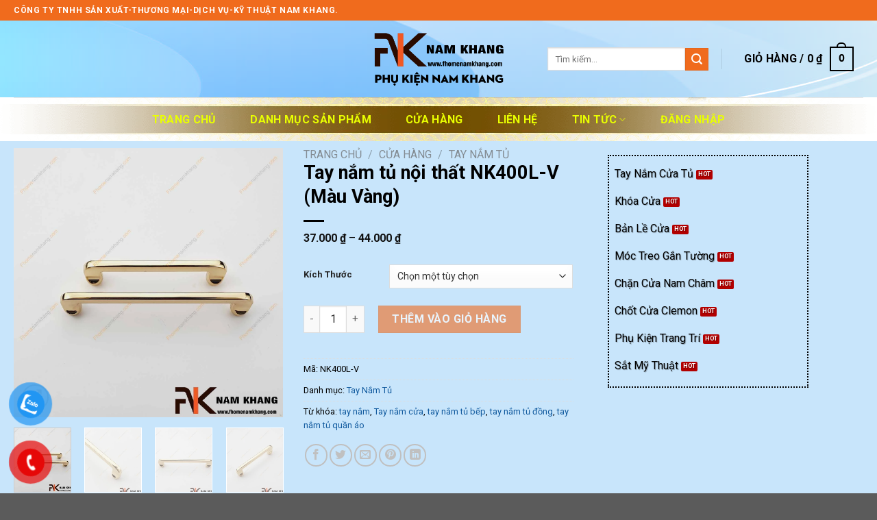

--- FILE ---
content_type: text/html; charset=UTF-8
request_url: https://phukiennamkhang.com/cua-hang/tay-nam-tu-noi-that-nk400l-v-mau-vang/
body_size: 33901
content:
<!DOCTYPE html>
<!--[if IE 9 ]> <html lang="vi" prefix="og: https://ogp.me/ns#" class="ie9 loading-site no-js"> <![endif]-->
<!--[if IE 8 ]> <html lang="vi" prefix="og: https://ogp.me/ns#" class="ie8 loading-site no-js"> <![endif]-->
<!--[if (gte IE 9)|!(IE)]><!--><html lang="vi" prefix="og: https://ogp.me/ns#" class="loading-site no-js"> <!--<![endif]-->
<head>
	<meta charset="UTF-8" />
	<link rel="profile" href="http://gmpg.org/xfn/11" />
	<link rel="pingback" href="https://phukiennamkhang.com/xmlrpc.php" />

	<script>(function(html){html.className = html.className.replace(/\bno-js\b/,'js')})(document.documentElement);</script>
<meta name="viewport" content="width=device-width, initial-scale=1, maximum-scale=1" />
<!-- Tối ưu hóa công cụ tìm kiếm bởi Rank Math PRO - https://rankmath.com/ -->
<title>Tay nắm tủ nội thất NK400L-V (Màu Vàng)</title>
<meta name="description" content="Tay nắm tủ nội thất NK400L-V là phụ kiện núm tủ nội thất có thiết kế hiện đại và sang trọng, với những nét thiết kế độc đáo với sự kết hợp"/>
<meta name="robots" content="follow, index, max-snippet:-1, max-video-preview:-1, max-image-preview:large"/>
<link rel="canonical" href="https://phukiennamkhang.com/cua-hang/tay-nam-tu-noi-that-nk400l-v-mau-vang/" />
<meta property="og:locale" content="vi_VN" />
<meta property="og:type" content="product" />
<meta property="og:title" content="Tay nắm tủ nội thất NK400L-V (Màu Vàng)" />
<meta property="og:description" content="Tay nắm tủ nội thất NK400L-V là phụ kiện núm tủ nội thất có thiết kế hiện đại và sang trọng, với những nét thiết kế độc đáo với sự kết hợp" />
<meta property="og:url" content="https://phukiennamkhang.com/cua-hang/tay-nam-tu-noi-that-nk400l-v-mau-vang/" />
<meta property="og:site_name" content="Phụ Kiện Nam Khang" />
<meta property="og:updated_time" content="2024-03-22T16:44:05+07:00" />
<meta property="og:image" content="https://phukiennamkhang.com/wp-content/uploads/2024/03/tay-nam-tu-nk400l-v-fhomenamkhang-1.jpg" />
<meta property="og:image:secure_url" content="https://phukiennamkhang.com/wp-content/uploads/2024/03/tay-nam-tu-nk400l-v-fhomenamkhang-1.jpg" />
<meta property="og:image:width" content="1300" />
<meta property="og:image:height" content="1300" />
<meta property="og:image:alt" content="TAY NẮM TỦ NK400L-V-FHOMENAMKHANG" />
<meta property="og:image:type" content="image/jpeg" />
<meta property="product:availability" content="instock" />
<meta name="twitter:card" content="summary_large_image" />
<meta name="twitter:title" content="Tay nắm tủ nội thất NK400L-V (Màu Vàng)" />
<meta name="twitter:description" content="Tay nắm tủ nội thất NK400L-V là phụ kiện núm tủ nội thất có thiết kế hiện đại và sang trọng, với những nét thiết kế độc đáo với sự kết hợp" />
<meta name="twitter:image" content="https://phukiennamkhang.com/wp-content/uploads/2024/03/tay-nam-tu-nk400l-v-fhomenamkhang-1.jpg" />
<meta name="twitter:label1" content="Giá" />
<meta name="twitter:data1" content="37.000&nbsp;&#8363; - 44.000&nbsp;&#8363;" />
<meta name="twitter:label2" content="Tình trạng sẵn có" />
<meta name="twitter:data2" content="Còn hàng" />
<!-- /Plugin SEO WordPress Rank Math -->

<link rel='dns-prefetch' href='//cdn.jsdelivr.net' />
<link rel='dns-prefetch' href='//fonts.googleapis.com' />
<link rel="alternate" type="application/rss+xml" title="Dòng thông tin Phụ Kiện Nam Khang &raquo;" href="https://phukiennamkhang.com/feed/" />
<link rel="alternate" type="application/rss+xml" title="Dòng phản hồi Phụ Kiện Nam Khang &raquo;" href="https://phukiennamkhang.com/comments/feed/" />
<link rel="alternate" type="application/rss+xml" title="Phụ Kiện Nam Khang &raquo; Tay nắm tủ nội thất NK400L-V (Màu Vàng) Dòng phản hồi" href="https://phukiennamkhang.com/cua-hang/tay-nam-tu-noi-that-nk400l-v-mau-vang/feed/" />
<link rel="prefetch" href="https://phukiennamkhang.com/wp-content/themes/flatsome/assets/js/chunk.countup.fe2c1016.js" />
<link rel="prefetch" href="https://phukiennamkhang.com/wp-content/themes/flatsome/assets/js/chunk.sticky-sidebar.a58a6557.js" />
<link rel="prefetch" href="https://phukiennamkhang.com/wp-content/themes/flatsome/assets/js/chunk.tooltips.29144c1c.js" />
<link rel="prefetch" href="https://phukiennamkhang.com/wp-content/themes/flatsome/assets/js/chunk.vendors-popups.947eca5c.js" />
<link rel="prefetch" href="https://phukiennamkhang.com/wp-content/themes/flatsome/assets/js/chunk.vendors-slider.c7f2bd49.js" />
<script type="text/javascript">
/* <![CDATA[ */
window._wpemojiSettings = {"baseUrl":"https:\/\/s.w.org\/images\/core\/emoji\/14.0.0\/72x72\/","ext":".png","svgUrl":"https:\/\/s.w.org\/images\/core\/emoji\/14.0.0\/svg\/","svgExt":".svg","source":{"concatemoji":"https:\/\/phukiennamkhang.com\/wp-includes\/js\/wp-emoji-release.min.js?ver=6.4.7"}};
/*! This file is auto-generated */
!function(i,n){var o,s,e;function c(e){try{var t={supportTests:e,timestamp:(new Date).valueOf()};sessionStorage.setItem(o,JSON.stringify(t))}catch(e){}}function p(e,t,n){e.clearRect(0,0,e.canvas.width,e.canvas.height),e.fillText(t,0,0);var t=new Uint32Array(e.getImageData(0,0,e.canvas.width,e.canvas.height).data),r=(e.clearRect(0,0,e.canvas.width,e.canvas.height),e.fillText(n,0,0),new Uint32Array(e.getImageData(0,0,e.canvas.width,e.canvas.height).data));return t.every(function(e,t){return e===r[t]})}function u(e,t,n){switch(t){case"flag":return n(e,"\ud83c\udff3\ufe0f\u200d\u26a7\ufe0f","\ud83c\udff3\ufe0f\u200b\u26a7\ufe0f")?!1:!n(e,"\ud83c\uddfa\ud83c\uddf3","\ud83c\uddfa\u200b\ud83c\uddf3")&&!n(e,"\ud83c\udff4\udb40\udc67\udb40\udc62\udb40\udc65\udb40\udc6e\udb40\udc67\udb40\udc7f","\ud83c\udff4\u200b\udb40\udc67\u200b\udb40\udc62\u200b\udb40\udc65\u200b\udb40\udc6e\u200b\udb40\udc67\u200b\udb40\udc7f");case"emoji":return!n(e,"\ud83e\udef1\ud83c\udffb\u200d\ud83e\udef2\ud83c\udfff","\ud83e\udef1\ud83c\udffb\u200b\ud83e\udef2\ud83c\udfff")}return!1}function f(e,t,n){var r="undefined"!=typeof WorkerGlobalScope&&self instanceof WorkerGlobalScope?new OffscreenCanvas(300,150):i.createElement("canvas"),a=r.getContext("2d",{willReadFrequently:!0}),o=(a.textBaseline="top",a.font="600 32px Arial",{});return e.forEach(function(e){o[e]=t(a,e,n)}),o}function t(e){var t=i.createElement("script");t.src=e,t.defer=!0,i.head.appendChild(t)}"undefined"!=typeof Promise&&(o="wpEmojiSettingsSupports",s=["flag","emoji"],n.supports={everything:!0,everythingExceptFlag:!0},e=new Promise(function(e){i.addEventListener("DOMContentLoaded",e,{once:!0})}),new Promise(function(t){var n=function(){try{var e=JSON.parse(sessionStorage.getItem(o));if("object"==typeof e&&"number"==typeof e.timestamp&&(new Date).valueOf()<e.timestamp+604800&&"object"==typeof e.supportTests)return e.supportTests}catch(e){}return null}();if(!n){if("undefined"!=typeof Worker&&"undefined"!=typeof OffscreenCanvas&&"undefined"!=typeof URL&&URL.createObjectURL&&"undefined"!=typeof Blob)try{var e="postMessage("+f.toString()+"("+[JSON.stringify(s),u.toString(),p.toString()].join(",")+"));",r=new Blob([e],{type:"text/javascript"}),a=new Worker(URL.createObjectURL(r),{name:"wpTestEmojiSupports"});return void(a.onmessage=function(e){c(n=e.data),a.terminate(),t(n)})}catch(e){}c(n=f(s,u,p))}t(n)}).then(function(e){for(var t in e)n.supports[t]=e[t],n.supports.everything=n.supports.everything&&n.supports[t],"flag"!==t&&(n.supports.everythingExceptFlag=n.supports.everythingExceptFlag&&n.supports[t]);n.supports.everythingExceptFlag=n.supports.everythingExceptFlag&&!n.supports.flag,n.DOMReady=!1,n.readyCallback=function(){n.DOMReady=!0}}).then(function(){return e}).then(function(){var e;n.supports.everything||(n.readyCallback(),(e=n.source||{}).concatemoji?t(e.concatemoji):e.wpemoji&&e.twemoji&&(t(e.twemoji),t(e.wpemoji)))}))}((window,document),window._wpemojiSettings);
/* ]]> */
</script>
<link rel='stylesheet' id='pt-cv-public-style-css' href='https://phukiennamkhang.com/wp-content/plugins/content-views-query-and-display-post-page/public/assets/css/cv.css?ver=4.0.1' type='text/css' media='all' />
<link rel='stylesheet' id='dashicons-css' href='https://phukiennamkhang.com/wp-includes/css/dashicons.min.css?ver=6.4.7' type='text/css' media='all' />
<link rel='stylesheet' id='menu-icons-extra-css' href='https://phukiennamkhang.com/wp-content/plugins/ot-flatsome-vertical-menu/libs/menu-icons/css/extra.min.css?ver=0.12.2' type='text/css' media='all' />
<style id='wp-emoji-styles-inline-css' type='text/css'>

	img.wp-smiley, img.emoji {
		display: inline !important;
		border: none !important;
		box-shadow: none !important;
		height: 1em !important;
		width: 1em !important;
		margin: 0 0.07em !important;
		vertical-align: -0.1em !important;
		background: none !important;
		padding: 0 !important;
	}
</style>
<style id='wp-block-library-inline-css' type='text/css'>
:root{--wp-admin-theme-color:#007cba;--wp-admin-theme-color--rgb:0,124,186;--wp-admin-theme-color-darker-10:#006ba1;--wp-admin-theme-color-darker-10--rgb:0,107,161;--wp-admin-theme-color-darker-20:#005a87;--wp-admin-theme-color-darker-20--rgb:0,90,135;--wp-admin-border-width-focus:2px;--wp-block-synced-color:#7a00df;--wp-block-synced-color--rgb:122,0,223}@media (min-resolution:192dpi){:root{--wp-admin-border-width-focus:1.5px}}.wp-element-button{cursor:pointer}:root{--wp--preset--font-size--normal:16px;--wp--preset--font-size--huge:42px}:root .has-very-light-gray-background-color{background-color:#eee}:root .has-very-dark-gray-background-color{background-color:#313131}:root .has-very-light-gray-color{color:#eee}:root .has-very-dark-gray-color{color:#313131}:root .has-vivid-green-cyan-to-vivid-cyan-blue-gradient-background{background:linear-gradient(135deg,#00d084,#0693e3)}:root .has-purple-crush-gradient-background{background:linear-gradient(135deg,#34e2e4,#4721fb 50%,#ab1dfe)}:root .has-hazy-dawn-gradient-background{background:linear-gradient(135deg,#faaca8,#dad0ec)}:root .has-subdued-olive-gradient-background{background:linear-gradient(135deg,#fafae1,#67a671)}:root .has-atomic-cream-gradient-background{background:linear-gradient(135deg,#fdd79a,#004a59)}:root .has-nightshade-gradient-background{background:linear-gradient(135deg,#330968,#31cdcf)}:root .has-midnight-gradient-background{background:linear-gradient(135deg,#020381,#2874fc)}.has-regular-font-size{font-size:1em}.has-larger-font-size{font-size:2.625em}.has-normal-font-size{font-size:var(--wp--preset--font-size--normal)}.has-huge-font-size{font-size:var(--wp--preset--font-size--huge)}.has-text-align-center{text-align:center}.has-text-align-left{text-align:left}.has-text-align-right{text-align:right}#end-resizable-editor-section{display:none}.aligncenter{clear:both}.items-justified-left{justify-content:flex-start}.items-justified-center{justify-content:center}.items-justified-right{justify-content:flex-end}.items-justified-space-between{justify-content:space-between}.screen-reader-text{clip:rect(1px,1px,1px,1px);word-wrap:normal!important;border:0;-webkit-clip-path:inset(50%);clip-path:inset(50%);height:1px;margin:-1px;overflow:hidden;padding:0;position:absolute;width:1px}.screen-reader-text:focus{clip:auto!important;background-color:#ddd;-webkit-clip-path:none;clip-path:none;color:#444;display:block;font-size:1em;height:auto;left:5px;line-height:normal;padding:15px 23px 14px;text-decoration:none;top:5px;width:auto;z-index:100000}html :where(.has-border-color){border-style:solid}html :where([style*=border-top-color]){border-top-style:solid}html :where([style*=border-right-color]){border-right-style:solid}html :where([style*=border-bottom-color]){border-bottom-style:solid}html :where([style*=border-left-color]){border-left-style:solid}html :where([style*=border-width]){border-style:solid}html :where([style*=border-top-width]){border-top-style:solid}html :where([style*=border-right-width]){border-right-style:solid}html :where([style*=border-bottom-width]){border-bottom-style:solid}html :where([style*=border-left-width]){border-left-style:solid}html :where(img[class*=wp-image-]){height:auto;max-width:100%}:where(figure){margin:0 0 1em}html :where(.is-position-sticky){--wp-admin--admin-bar--position-offset:var(--wp-admin--admin-bar--height,0px)}@media screen and (max-width:600px){html :where(.is-position-sticky){--wp-admin--admin-bar--position-offset:0px}}
</style>
<style id='classic-theme-styles-inline-css' type='text/css'>
/*! This file is auto-generated */
.wp-block-button__link{color:#fff;background-color:#32373c;border-radius:9999px;box-shadow:none;text-decoration:none;padding:calc(.667em + 2px) calc(1.333em + 2px);font-size:1.125em}.wp-block-file__button{background:#32373c;color:#fff;text-decoration:none}
</style>
<link rel='stylesheet' id='ot-vertical-menu-css-css' href='https://phukiennamkhang.com/wp-content/plugins/ot-flatsome-vertical-menu/assets/css/style.css?ver=1.2.3' type='text/css' media='all' />
<link rel='stylesheet' id='photoswipe-css' href='https://phukiennamkhang.com/wp-content/plugins/woocommerce/assets/css/photoswipe/photoswipe.min.css?ver=6.9.4' type='text/css' media='all' />
<link rel='stylesheet' id='photoswipe-default-skin-css' href='https://phukiennamkhang.com/wp-content/plugins/woocommerce/assets/css/photoswipe/default-skin/default-skin.min.css?ver=6.9.4' type='text/css' media='all' />
<style id='woocommerce-inline-inline-css' type='text/css'>
.woocommerce form .form-row .required { visibility: visible; }
</style>
<link rel='stylesheet' id='pzf-style-css' href='https://phukiennamkhang.com/wp-content/plugins/button-contact-vr/legacy/css/style.css?ver=1' type='text/css' media='all' />
<link rel='stylesheet' id='flatsome-main-css' href='https://phukiennamkhang.com/wp-content/themes/flatsome/assets/css/flatsome.css?ver=3.15.7' type='text/css' media='all' />
<style id='flatsome-main-inline-css' type='text/css'>
@font-face {
				font-family: "fl-icons";
				font-display: block;
				src: url(https://phukiennamkhang.com/wp-content/themes/flatsome/assets/css/icons/fl-icons.eot?v=3.15.7);
				src:
					url(https://phukiennamkhang.com/wp-content/themes/flatsome/assets/css/icons/fl-icons.eot#iefix?v=3.15.7) format("embedded-opentype"),
					url(https://phukiennamkhang.com/wp-content/themes/flatsome/assets/css/icons/fl-icons.woff2?v=3.15.7) format("woff2"),
					url(https://phukiennamkhang.com/wp-content/themes/flatsome/assets/css/icons/fl-icons.ttf?v=3.15.7) format("truetype"),
					url(https://phukiennamkhang.com/wp-content/themes/flatsome/assets/css/icons/fl-icons.woff?v=3.15.7) format("woff"),
					url(https://phukiennamkhang.com/wp-content/themes/flatsome/assets/css/icons/fl-icons.svg?v=3.15.7#fl-icons) format("svg");
			}
</style>
<link rel='stylesheet' id='flatsome-shop-css' href='https://phukiennamkhang.com/wp-content/themes/flatsome/assets/css/flatsome-shop.css?ver=3.15.7' type='text/css' media='all' />
<link rel='stylesheet' id='flatsome-style-css' href='https://phukiennamkhang.com/wp-content/themes/flatsome-child/style.css?ver=3.0' type='text/css' media='all' />
<link rel='stylesheet' id='flatsome-googlefonts-css' href='//fonts.googleapis.com/css?family=Roboto%3Aregular%2Cregular%2Cregular%2C700%2Cregular&#038;display=swap&#038;ver=3.9' type='text/css' media='all' />
<script type="text/javascript" src="https://phukiennamkhang.com/wp-includes/js/jquery/jquery.min.js?ver=3.7.1" id="jquery-core-js"></script>
<script type="text/javascript" src="https://phukiennamkhang.com/wp-includes/js/jquery/jquery-migrate.min.js?ver=3.4.1" id="jquery-migrate-js"></script>
<link rel="https://api.w.org/" href="https://phukiennamkhang.com/wp-json/" /><link rel="alternate" type="application/json" href="https://phukiennamkhang.com/wp-json/wp/v2/product/25983" /><link rel="EditURI" type="application/rsd+xml" title="RSD" href="https://phukiennamkhang.com/xmlrpc.php?rsd" />
<meta name="generator" content="WordPress 6.4.7" />
<link rel='shortlink' href='https://phukiennamkhang.com/?p=25983' />
<link rel="alternate" type="application/json+oembed" href="https://phukiennamkhang.com/wp-json/oembed/1.0/embed?url=https%3A%2F%2Fphukiennamkhang.com%2Fcua-hang%2Ftay-nam-tu-noi-that-nk400l-v-mau-vang%2F" />
<link rel="alternate" type="text/xml+oembed" href="https://phukiennamkhang.com/wp-json/oembed/1.0/embed?url=https%3A%2F%2Fphukiennamkhang.com%2Fcua-hang%2Ftay-nam-tu-noi-that-nk400l-v-mau-vang%2F&#038;format=xml" />
<!-- Schema optimized by Schema Pro --><script type="application/ld+json">{"@context":"https://schema.org","@type":"Product","name":"Tay nắm tủ nội thất NK400L-V (Màu Vàng)","image":{"@type":"ImageObject","url":"https://phukiennamkhang.com/wp-content/uploads/2024/03/tay-nam-tu-nk400l-v-fhomenamkhang-1.jpg","width":1300,"height":1300},"sku":"NK400L-V","offers":{"@type":"Offer","price":"0","url":"https://phukiennamkhang.com/cua-hang/tay-nam-tu-noi-that-nk400l-v-mau-vang/","priceCurrency":"VND","availability":"InStock"}}</script><!-- / Schema optimized by Schema Pro --><!-- site-navigation-element Schema optimized by Schema Pro --><script type="application/ld+json">{"@context":"https:\/\/schema.org","@graph":[{"@context":"https:\/\/schema.org","@type":"SiteNavigationElement","id":"site-navigation","name":"B\u1ea3n L\u1ec1 C\u1eeda","url":"https:\/\/phukiennamkhang.com\/san-pham\/ban-le-cua\/"},{"@context":"https:\/\/schema.org","@type":"SiteNavigationElement","id":"site-navigation","name":"B\u1ea3n L\u1ec1 H\u1ed9p G\u1ed7 - H\u1ed9p Qu\u00e0 T\u1eb7ng","url":"https:\/\/phukiennamkhang.com\/san-pham\/ban-le-hop-go-hop-qua-tang\/"}]}</script><!-- / site-navigation-element Schema optimized by Schema Pro --><!-- sitelink-search-box Schema optimized by Schema Pro --><script type="application/ld+json">{"@context":"https:\/\/schema.org","@type":"WebSite","name":"Ph\u1ee5 Ki\u1ec7n Nam Khang","url":"https:\/\/phukiennamkhang.com","potentialAction":[{"@type":"SearchAction","target":"https:\/\/phukiennamkhang.com\/?s={search_term_string}","query-input":"required name=search_term_string"}]}</script><!-- / sitelink-search-box Schema optimized by Schema Pro --><!-- breadcrumb Schema optimized by Schema Pro --><script type="application/ld+json">{"@context":"https:\/\/schema.org","@type":"BreadcrumbList","itemListElement":[{"@type":"ListItem","position":1,"item":{"@id":"https:\/\/phukiennamkhang.com\/","name":"Home"}},{"@type":"ListItem","position":2,"item":{"@id":"https:\/\/phukiennamkhang.com\/cua-hang\/","name":"S\u1ea3n ph\u1ea9m"}},{"@type":"ListItem","position":3,"item":{"@id":"https:\/\/phukiennamkhang.com\/cua-hang\/tay-nam-tu-noi-that-nk400l-v-mau-vang\/","name":"Tay n\u1eafm t\u1ee7 n\u1ed9i th\u1ea5t NK400L-V (M\u00e0u V\u00e0ng)"}}]}</script><!-- / breadcrumb Schema optimized by Schema Pro --><style>.bg{opacity: 0; transition: opacity 1s; -webkit-transition: opacity 1s;} .bg-loaded{opacity: 1;}</style><!--[if IE]><link rel="stylesheet" type="text/css" href="https://phukiennamkhang.com/wp-content/themes/flatsome/assets/css/ie-fallback.css"><script src="//cdnjs.cloudflare.com/ajax/libs/html5shiv/3.6.1/html5shiv.js"></script><script>var head = document.getElementsByTagName('head')[0],style = document.createElement('style');style.type = 'text/css';style.styleSheet.cssText = ':before,:after{content:none !important';head.appendChild(style);setTimeout(function(){head.removeChild(style);}, 0);</script><script src="https://phukiennamkhang.com/wp-content/themes/flatsome/assets/libs/ie-flexibility.js"></script><![endif]-->	<noscript><style>.woocommerce-product-gallery{ opacity: 1 !important; }</style></noscript>
				<style id="wpsp-style-frontend"></style>
			<style id="custom-css" type="text/css">:root {--primary-color: #f06b1d;}.container-width, .full-width .ubermenu-nav, .container, .row{max-width: 1270px}.row.row-collapse{max-width: 1240px}.row.row-small{max-width: 1262.5px}.row.row-large{max-width: 1300px}.header-main{height: 112px}#logo img{max-height: 112px}#logo{width:200px;}.header-bottom{min-height: 55px}.header-top{min-height: 30px}.transparent .header-main{height: 90px}.transparent #logo img{max-height: 90px}.has-transparent + .page-title:first-of-type,.has-transparent + #main > .page-title,.has-transparent + #main > div > .page-title,.has-transparent + #main .page-header-wrapper:first-of-type .page-title{padding-top: 170px;}.header.show-on-scroll,.stuck .header-main{height:70px!important}.stuck #logo img{max-height: 70px!important}.search-form{ width: 48%;}.header-bg-color {background-color: rgba(0,102,191,0)}.header-bg-image {background-image: url('https://phukiennamkhang.com/wp-content/uploads/2024/04/background-header-main-tay-nam-cua-tu-khoa-cua-fhomenamkhang-10.jpg');}.header-bg-image {background-repeat: no-repeat;}.header-bottom {background-color: #22dce2}.header-main .nav > li > a{line-height: 16px }.header-bottom-nav > li > a{line-height: 25px }@media (max-width: 549px) {.header-main{height: 70px}#logo img{max-height: 70px}}/* Color */.accordion-title.active, .has-icon-bg .icon .icon-inner,.logo a, .primary.is-underline, .primary.is-link, .badge-outline .badge-inner, .nav-outline > li.active> a,.nav-outline >li.active > a, .cart-icon strong,[data-color='primary'], .is-outline.primary{color: #f06b1d;}/* Color !important */[data-text-color="primary"]{color: #f06b1d!important;}/* Background Color */[data-text-bg="primary"]{background-color: #f06b1d;}/* Background */.scroll-to-bullets a,.featured-title, .label-new.menu-item > a:after, .nav-pagination > li > .current,.nav-pagination > li > span:hover,.nav-pagination > li > a:hover,.has-hover:hover .badge-outline .badge-inner,button[type="submit"], .button.wc-forward:not(.checkout):not(.checkout-button), .button.submit-button, .button.primary:not(.is-outline),.featured-table .title,.is-outline:hover, .has-icon:hover .icon-label,.nav-dropdown-bold .nav-column li > a:hover, .nav-dropdown.nav-dropdown-bold > li > a:hover, .nav-dropdown-bold.dark .nav-column li > a:hover, .nav-dropdown.nav-dropdown-bold.dark > li > a:hover, .header-vertical-menu__opener ,.is-outline:hover, .tagcloud a:hover,.grid-tools a, input[type='submit']:not(.is-form), .box-badge:hover .box-text, input.button.alt,.nav-box > li > a:hover,.nav-box > li.active > a,.nav-pills > li.active > a ,.current-dropdown .cart-icon strong, .cart-icon:hover strong, .nav-line-bottom > li > a:before, .nav-line-grow > li > a:before, .nav-line > li > a:before,.banner, .header-top, .slider-nav-circle .flickity-prev-next-button:hover svg, .slider-nav-circle .flickity-prev-next-button:hover .arrow, .primary.is-outline:hover, .button.primary:not(.is-outline), input[type='submit'].primary, input[type='submit'].primary, input[type='reset'].button, input[type='button'].primary, .badge-inner{background-color: #f06b1d;}/* Border */.nav-vertical.nav-tabs > li.active > a,.scroll-to-bullets a.active,.nav-pagination > li > .current,.nav-pagination > li > span:hover,.nav-pagination > li > a:hover,.has-hover:hover .badge-outline .badge-inner,.accordion-title.active,.featured-table,.is-outline:hover, .tagcloud a:hover,blockquote, .has-border, .cart-icon strong:after,.cart-icon strong,.blockUI:before, .processing:before,.loading-spin, .slider-nav-circle .flickity-prev-next-button:hover svg, .slider-nav-circle .flickity-prev-next-button:hover .arrow, .primary.is-outline:hover{border-color: #f06b1d}.nav-tabs > li.active > a{border-top-color: #f06b1d}.widget_shopping_cart_content .blockUI.blockOverlay:before { border-left-color: #f06b1d }.woocommerce-checkout-review-order .blockUI.blockOverlay:before { border-left-color: #f06b1d }/* Fill */.slider .flickity-prev-next-button:hover svg,.slider .flickity-prev-next-button:hover .arrow{fill: #f06b1d;}/* Background Color */[data-icon-label]:after, .secondary.is-underline:hover,.secondary.is-outline:hover,.icon-label,.button.secondary:not(.is-outline),.button.alt:not(.is-outline), .badge-inner.on-sale, .button.checkout, .single_add_to_cart_button, .current .breadcrumb-step{ background-color:#f06b1d; }[data-text-bg="secondary"]{background-color: #f06b1d;}/* Color */.secondary.is-underline,.secondary.is-link, .secondary.is-outline,.stars a.active, .star-rating:before, .woocommerce-page .star-rating:before,.star-rating span:before, .color-secondary{color: #f06b1d}/* Color !important */[data-text-color="secondary"]{color: #f06b1d!important;}/* Border */.secondary.is-outline:hover{border-color:#f06b1d}.success.is-underline:hover,.success.is-outline:hover,.success{background-color: #f06b1d}.success-color, .success.is-link, .success.is-outline{color: #f06b1d;}.success-border{border-color: #f06b1d!important;}/* Color !important */[data-text-color="success"]{color: #f06b1d!important;}/* Background Color */[data-text-bg="success"]{background-color: #f06b1d;}body{font-size: 100%;}@media screen and (max-width: 549px){body{font-size: 100%;}}body{font-family:"Roboto", sans-serif}body{font-weight: 0}body{color: #000000}.nav > li > a {font-family:"Roboto", sans-serif;}.mobile-sidebar-levels-2 .nav > li > ul > li > a {font-family:"Roboto", sans-serif;}.nav > li > a {font-weight: 700;}.mobile-sidebar-levels-2 .nav > li > ul > li > a {font-weight: 700;}h1,h2,h3,h4,h5,h6,.heading-font, .off-canvas-center .nav-sidebar.nav-vertical > li > a{font-family: "Roboto", sans-serif;}h1,h2,h3,h4,h5,h6,.heading-font,.banner h1,.banner h2{font-weight: 0;}h1,h2,h3,h4,h5,h6,.heading-font{color: #000000;}.alt-font{font-family: "Roboto", sans-serif;}.alt-font{font-weight: 0!important;}.header:not(.transparent) .header-nav-main.nav > li > a {color: #000000;}.header:not(.transparent) .header-nav-main.nav > li > a:hover,.header:not(.transparent) .header-nav-main.nav > li.active > a,.header:not(.transparent) .header-nav-main.nav > li.current > a,.header:not(.transparent) .header-nav-main.nav > li > a.active,.header:not(.transparent) .header-nav-main.nav > li > a.current{color: #dd9933;}.header-nav-main.nav-line-bottom > li > a:before,.header-nav-main.nav-line-grow > li > a:before,.header-nav-main.nav-line > li > a:before,.header-nav-main.nav-box > li > a:hover,.header-nav-main.nav-box > li.active > a,.header-nav-main.nav-pills > li > a:hover,.header-nav-main.nav-pills > li.active > a{color:#FFF!important;background-color: #dd9933;}.header:not(.transparent) .header-bottom-nav.nav > li > a{color: #e9ff01;}.header:not(.transparent) .header-bottom-nav.nav > li > a:hover,.header:not(.transparent) .header-bottom-nav.nav > li.active > a,.header:not(.transparent) .header-bottom-nav.nav > li.current > a,.header:not(.transparent) .header-bottom-nav.nav > li > a.active,.header:not(.transparent) .header-bottom-nav.nav > li > a.current{color: #000000;}.header-bottom-nav.nav-line-bottom > li > a:before,.header-bottom-nav.nav-line-grow > li > a:before,.header-bottom-nav.nav-line > li > a:before,.header-bottom-nav.nav-box > li > a:hover,.header-bottom-nav.nav-box > li.active > a,.header-bottom-nav.nav-pills > li > a:hover,.header-bottom-nav.nav-pills > li.active > a{color:#FFF!important;background-color: #000000;}a{color: #125b9f;}a:hover{color: #e03704;}.tagcloud a:hover{border-color: #e03704;background-color: #e03704;}.is-divider{background-color: #000000;}.shop-page-title.featured-title .title-bg{ background-image: url(https://phukiennamkhang.com/wp-content/uploads/2024/03/tay-nam-tu-nk400l-v-fhomenamkhang-1.jpg.webp)!important;}@media screen and (min-width: 550px){.products .box-vertical .box-image{min-width: 247px!important;width: 247px!important;}}.header-main .social-icons,.header-main .cart-icon strong,.header-main .menu-title,.header-main .header-button > .button.is-outline,.header-main .nav > li > a > i:not(.icon-angle-down){color: #000000!important;}.header-main .header-button > .button.is-outline,.header-main .cart-icon strong:after,.header-main .cart-icon strong{border-color: #000000!important;}.header-main .header-button > .button:not(.is-outline){background-color: #000000!important;}.header-main .current-dropdown .cart-icon strong,.header-main .header-button > .button:hover,.header-main .header-button > .button:hover i,.header-main .header-button > .button:hover span{color:#FFF!important;}.header-main .menu-title:hover,.header-main .social-icons a:hover,.header-main .header-button > .button.is-outline:hover,.header-main .nav > li > a:hover > i:not(.icon-angle-down){color: #dd9933!important;}.header-main .current-dropdown .cart-icon strong,.header-main .header-button > .button:hover{background-color: #dd9933!important;}.header-main .current-dropdown .cart-icon strong:after,.header-main .current-dropdown .cart-icon strong,.header-main .header-button > .button:hover{border-color: #dd9933!important;}.label-new.menu-item > a:after{content:"New";}.label-hot.menu-item > a:after{content:"Hot";}.label-sale.menu-item > a:after{content:"Sale";}.label-popular.menu-item > a:after{content:"Popular";}</style>		<style type="text/css" id="wp-custom-css">
			
.header-bottom {
    background: url(https://phukiennamkhang.com/wp-content/uploads/2024/04/background-header-bottom-tay-nam-cua-tu-khoa-cua-fhomenamkhang.webp) no-repeat;
    height: 64px;
    background-size: 100% 100%;
    max-width: 2000px;
    text-align: center;
    display: #fce021;
    margin: auto;align-content
	

	.video-container {
    overflow: hidden;
    position: relative;
    width:100%;
}

.video-container::after {
    padding-top: 56.25%;
    display: block;
    content: '';
}

.video-container iframe {
    position: absolute;
    top: 0;
    left: 0;
    width: 100%;
    height: 100%;
}
		</style>
		</head>

<body class="product-template-default single single-product postid-25983 theme-flatsome ot-vertical-menu woocommerce woocommerce-page woocommerce-no-js wp-schema-pro-2.7.23 lightbox nav-dropdown-has-arrow nav-dropdown-has-shadow nav-dropdown-has-border">


<a class="skip-link screen-reader-text" href="#main">Skip to content</a>

<div id="wrapper">

	
	<header id="header" class="header has-sticky sticky-jump">
		<div class="header-wrapper">
			<div id="top-bar" class="header-top hide-for-sticky nav-dark">
    <div class="flex-row container">
      <div class="flex-col hide-for-medium flex-left">
          <ul class="nav nav-left medium-nav-center nav-small  nav-divided">
              <li class="html custom html_topbar_left"><strong class="uppercase">CÔNG TY TNHH SẢN XUẤT-THƯƠNG MẠI-DỊCH VỤ-KỸ THUẬT  NAM KHANG.</strong></li>          </ul>
      </div>

      <div class="flex-col hide-for-medium flex-center">
          <ul class="nav nav-center nav-small  nav-divided">
                        </ul>
      </div>

      <div class="flex-col hide-for-medium flex-right">
         <ul class="nav top-bar-nav nav-right nav-small  nav-divided">
                        </ul>
      </div>

            <div class="flex-col show-for-medium flex-grow">
          <ul class="nav nav-center nav-small mobile-nav  nav-divided">
              <li class="html custom html_topbar_left"><strong class="uppercase">CÔNG TY TNHH SẢN XUẤT-THƯƠNG MẠI-DỊCH VỤ-KỸ THUẬT  NAM KHANG.</strong></li>          </ul>
      </div>
      
    </div>
</div>
<div id="masthead" class="header-main show-logo-center">
      <div class="header-inner flex-row container logo-center medium-logo-center" role="navigation">

          <!-- Logo -->
          <div id="logo" class="flex-col logo">
            
<!-- Header logo -->
<a href="https://phukiennamkhang.com/" title="Phụ Kiện Nam Khang - Phụ Kiện Nội Ngoại Thất" rel="home">
		<img width="3000" height="1364" src="https://phukiennamkhang.com/wp-content/uploads/2024/04/tay-nam-cua-tu-khoa-cua-ban-le-moc-treo-fhomenamkhang-3.png.webp" class="header_logo header-logo" alt="Phụ Kiện Nam Khang"/><img  width="3000" height="1364" src="https://phukiennamkhang.com/wp-content/uploads/2024/04/tay-nam-cua-tu-khoa-cua-ban-le-moc-treo-fhomenamkhang-3.png.webp" class="header-logo-dark" alt="Phụ Kiện Nam Khang"/></a>
          </div>

          <!-- Mobile Left Elements -->
          <div class="flex-col show-for-medium flex-left">
            <ul class="mobile-nav nav nav-left ">
              <li class="nav-icon has-icon">
  		<a href="#" data-open="#main-menu" data-pos="left" data-bg="main-menu-overlay" data-color="" class="is-small" aria-label="Menu" aria-controls="main-menu" aria-expanded="false">
		
		  <i class="icon-menu" ></i>
		  		</a>
	</li>            </ul>
          </div>

          <!-- Left Elements -->
          <div class="flex-col hide-for-medium flex-left
            ">
            <ul class="header-nav header-nav-main nav nav-left  nav-outline nav-size-large nav-spacing-large nav-uppercase nav-prompts-overlay" >
                          </ul>
          </div>

          <!-- Right Elements -->
          <div class="flex-col hide-for-medium flex-right">
            <ul class="header-nav header-nav-main nav nav-right  nav-outline nav-size-large nav-spacing-large nav-uppercase nav-prompts-overlay">
              <li class="header-search-form search-form html relative has-icon">
	<div class="header-search-form-wrapper">
		<div class="searchform-wrapper ux-search-box relative is-normal"><form role="search" method="get" class="searchform" action="https://phukiennamkhang.com/">
	<div class="flex-row relative">
						<div class="flex-col flex-grow">
			<label class="screen-reader-text" for="woocommerce-product-search-field-0">Tìm kiếm:</label>
			<input type="search" id="woocommerce-product-search-field-0" class="search-field mb-0" placeholder="Tìm kiếm&hellip;" value="" name="s" />
			<input type="hidden" name="post_type" value="product" />
					</div>
		<div class="flex-col">
			<button type="submit" value="Tìm kiếm" class="ux-search-submit submit-button secondary button icon mb-0" aria-label="Submit">
				<i class="icon-search" ></i>			</button>
		</div>
	</div>
	<div class="live-search-results text-left z-top"></div>
</form>
</div>	</div>
</li><li class="header-divider"></li><li class="cart-item has-icon has-dropdown">

<a href="https://phukiennamkhang.com" title="Giỏ hàng" class="header-cart-link is-small">


<span class="header-cart-title">
   Giỏ hàng   /      <span class="cart-price"><span class="woocommerce-Price-amount amount"><bdi>0&nbsp;<span class="woocommerce-Price-currencySymbol">&#8363;</span></bdi></span></span>
  </span>

    <span class="cart-icon image-icon">
    <strong>0</strong>
  </span>
  </a>

 <ul class="nav-dropdown nav-dropdown-default">
    <li class="html widget_shopping_cart">
      <div class="widget_shopping_cart_content">
        

	<p class="woocommerce-mini-cart__empty-message">Chưa có sản phẩm trong giỏ hàng.</p>


      </div>
    </li>
     </ul>

</li>
            </ul>
          </div>

          <!-- Mobile Right Elements -->
          <div class="flex-col show-for-medium flex-right">
            <ul class="mobile-nav nav nav-right ">
              <li class="cart-item has-icon">

      <a href="https://phukiennamkhang.com" class="header-cart-link off-canvas-toggle nav-top-link is-small" data-open="#cart-popup" data-class="off-canvas-cart" title="Giỏ hàng" data-pos="right">
  
    <span class="cart-icon image-icon">
    <strong>0</strong>
  </span>
  </a>


  <!-- Cart Sidebar Popup -->
  <div id="cart-popup" class="mfp-hide widget_shopping_cart">
  <div class="cart-popup-inner inner-padding">
      <div class="cart-popup-title text-center">
          <h4 class="uppercase">Giỏ hàng</h4>
          <div class="is-divider"></div>
      </div>
      <div class="widget_shopping_cart_content">
          

	<p class="woocommerce-mini-cart__empty-message">Chưa có sản phẩm trong giỏ hàng.</p>


      </div>
             <div class="cart-sidebar-content relative"></div>  </div>
  </div>

</li>
            </ul>
          </div>

      </div>
     
            <div class="container"><div class="top-divider full-width"></div></div>
      </div><div id="wide-nav" class="header-bottom wide-nav flex-has-center hide-for-medium">
    <div class="flex-row container">

            
                        <div class="flex-col hide-for-medium flex-center">
                <ul class="nav header-nav header-bottom-nav nav-center  nav-outline nav-size-large nav-spacing-large nav-uppercase">
                    <li id="menu-item-3918" class="menu-item menu-item-type-custom menu-item-object-custom menu-item-home menu-item-3918 menu-item-design-default"><a href="https://phukiennamkhang.com" class="nav-top-link">Trang chủ</a></li>
<li id="menu-item-27346" class="menu-item menu-item-type-post_type menu-item-object-page menu-item-27346 menu-item-design-default"><a href="https://phukiennamkhang.com/danh-muc-san-pham/" class="nav-top-link">DANH MỤC SẢN PHẨM</a></li>
<li id="menu-item-27361" class="menu-item menu-item-type-post_type menu-item-object-page current_page_parent menu-item-27361 menu-item-design-default"><a href="https://phukiennamkhang.com/cua-hang/" class="nav-top-link">Cửa Hàng</a></li>
<li id="menu-item-3905" class="menu-item menu-item-type-post_type menu-item-object-page menu-item-3905 menu-item-design-default"><a href="https://phukiennamkhang.com/lien-he/" class="nav-top-link">Liên Hệ</a></li>
<li id="menu-item-3920" class="menu-item menu-item-type-taxonomy menu-item-object-category menu-item-has-children menu-item-3920 menu-item-design-default has-dropdown"><a href="https://phukiennamkhang.com/http-phukiennamkhang-com-tin-tuc/" class="nav-top-link">Tin Tức<i class="icon-angle-down" ></i></a>
<ul class="sub-menu nav-dropdown nav-dropdown-default">
	<li id="menu-item-3926" class="menu-item menu-item-type-taxonomy menu-item-object-category menu-item-3926"><a href="https://phukiennamkhang.com/tay-nam-cua-tu-noi-that/">Tay Nắm Cửa Tủ Nội Thất</a></li>
	<li id="menu-item-3927" class="menu-item menu-item-type-taxonomy menu-item-object-category menu-item-3927"><a href="https://phukiennamkhang.com/sat-my-thuat/hoa-la-thep-dap/">Hoa Lá Thép Dập</a></li>
	<li id="menu-item-3928" class="menu-item menu-item-type-taxonomy menu-item-object-category menu-item-3928"><a href="https://phukiennamkhang.com/tay-nam-tu-noi-that-tay-nam-tu-noi-that/">Tay Nắm Tủ Áo &#8211; Tay Nắm Tủ Bếp</a></li>
	<li id="menu-item-3929" class="menu-item menu-item-type-taxonomy menu-item-object-category menu-item-3929"><a href="https://phukiennamkhang.com/sat-my-thuat/cum-lan-can-cau-thang/">Cụm Lan Can Cầu Thang</a></li>
	<li id="menu-item-3930" class="menu-item menu-item-type-taxonomy menu-item-object-category menu-item-3930"><a href="https://phukiennamkhang.com/sat-my-thuat/">Sắt Mỹ Thuật</a></li>
	<li id="menu-item-3931" class="menu-item menu-item-type-taxonomy menu-item-object-category menu-item-3931"><a href="https://phukiennamkhang.com/tay-nam-cua-tu-co-dien/">Tay Nắm Cửa Tủ Cổ Điển</a></li>
	<li id="menu-item-3932" class="menu-item menu-item-type-taxonomy menu-item-object-category menu-item-3932"><a href="https://phukiennamkhang.com/tay-nam-cua-tu-hien-dai/">Tay Nắm Cửa Tủ Hiện Đại</a></li>
	<li id="menu-item-3933" class="menu-item menu-item-type-taxonomy menu-item-object-category menu-item-3933"><a href="https://phukiennamkhang.com/sat-my-thuat/hoa-la-thep-duc/">Hoa Lá Thép Đúc</a></li>
	<li id="menu-item-3934" class="menu-item menu-item-type-taxonomy menu-item-object-category menu-item-3934"><a href="https://phukiennamkhang.com/sat-my-thuat/sat-can-canh-can-hoa/">Sắt Cán Cạnh &#8211; Cán Hoa</a></li>
	<li id="menu-item-3935" class="menu-item menu-item-type-taxonomy menu-item-object-category menu-item-3935"><a href="https://phukiennamkhang.com/http-phukiennamkhang-com-tin-tuc/khoa-cua/">Khóa cửa</a></li>
	<li id="menu-item-3936" class="menu-item menu-item-type-taxonomy menu-item-object-category menu-item-3936"><a href="https://phukiennamkhang.com/tay-nam-cua-tu-mau-den/">Tay Nắm Cửa Tủ Màu Đen</a></li>
</ul>
</li>
<li class="account-item has-icon
    "
>

<a href=""
    class="nav-top-link nav-top-not-logged-in "
    data-open="#login-form-popup"  >
    <span>
    Đăng nhập      </span>
  
</a>



</li>
                </ul>
            </div>
            
            
            
    </div>
</div>

<div class="header-bg-container fill"><div class="header-bg-image fill"></div><div class="header-bg-color fill"></div></div>		</div>
	</header>

	
	<main id="main" class="">

	<div class="shop-container">
		
			<div class="container">
	<div class="woocommerce-notices-wrapper"></div></div>
<div id="product-25983" class="product type-product post-25983 status-publish first instock product_cat-tay-nam-tu product_tag-tay-nam product_tag-tay-nam-cua product_tag-tay-nam-tu-bep product_tag-tay-nam-tu-dong product_tag-tay-nam-tu-quan-ao has-post-thumbnail shipping-taxable purchasable product-type-variable">

	<div class="custom-product-page ux-layout-27362 ux-layout-scope-global">

			<section class="section" id="section_448003180">
		<div class="bg section-bg fill bg-fill  bg-loaded" >

			
			
			

		</div>

		

		<div class="section-content relative">
			

<div class="row"  id="row-1264635586">


	<div id="col-1302666237" class="col medium-4 small-12 large-4"  >
				<div class="col-inner"  >
			
			


<div class="product-images relative mb-half has-hover woocommerce-product-gallery woocommerce-product-gallery--with-images woocommerce-product-gallery--columns-4 images" data-columns="4">

  <div class="badge-container is-larger absolute left top z-1">
</div>

  <div class="image-tools absolute top show-on-hover right z-3">
      </div>

  <figure class="woocommerce-product-gallery__wrapper product-gallery-slider slider slider-nav-small mb-half"
        data-flickity-options='{
                "cellAlign": "center",
                "wrapAround": true,
                "autoPlay": false,
                "prevNextButtons":true,
                "adaptiveHeight": true,
                "imagesLoaded": true,
                "lazyLoad": 1,
                "dragThreshold" : 15,
                "pageDots": false,
                "rightToLeft": false       }'>
    <div data-thumb="https://phukiennamkhang.com/wp-content/uploads/2024/03/tay-nam-tu-nk400l-v-fhomenamkhang-1-100x100.jpg.webp" data-thumb-alt="TAY NẮM TỦ NK400L-V-FHOMENAMKHANG" class="woocommerce-product-gallery__image slide first"><a href="https://phukiennamkhang.com/wp-content/uploads/2024/03/tay-nam-tu-nk400l-v-fhomenamkhang-1.jpg"><img width="510" height="510" src="https://phukiennamkhang.com/wp-content/uploads/2024/03/tay-nam-tu-nk400l-v-fhomenamkhang-1-510x510.jpg.webp" class="wp-post-image skip-lazy" alt="TAY NẮM TỦ NK400L-V-FHOMENAMKHANG" title="TAY NẮM TỦ NK400L-V-FHOMENAMKHANG" data-caption="TAY NẮM TỦ NK400L-V-FHOMENAMKHANG" data-src="https://phukiennamkhang.com/wp-content/uploads/2024/03/tay-nam-tu-nk400l-v-fhomenamkhang-1.jpg.webp" data-large_image="https://phukiennamkhang.com/wp-content/uploads/2024/03/tay-nam-tu-nk400l-v-fhomenamkhang-1.jpg" data-large_image_width="1300" data-large_image_height="1300" decoding="async" fetchpriority="high" srcset="https://phukiennamkhang.com/wp-content/uploads/2024/03/tay-nam-tu-nk400l-v-fhomenamkhang-1-510x510.jpg.webp 510w, https://phukiennamkhang.com/wp-content/uploads/2024/03/tay-nam-tu-nk400l-v-fhomenamkhang-1-100x100.jpg.webp 100w, https://phukiennamkhang.com/wp-content/uploads/2024/03/tay-nam-tu-nk400l-v-fhomenamkhang-1-768x768.jpg.webp 768w, https://phukiennamkhang.com/wp-content/uploads/2024/03/tay-nam-tu-nk400l-v-fhomenamkhang-1.jpg.webp 1300w" sizes="(max-width: 510px) 100vw, 510px" /></a></div><div data-thumb="https://phukiennamkhang.com/wp-content/uploads/2024/03/tay-nam-tu-nk400l-v-fhomenamkhang-6-100x100.jpg.webp" data-thumb-alt="TAY NẮM TỦ NK400L-V-FHOMENAMKHANG" class="woocommerce-product-gallery__image slide"><a href="https://phukiennamkhang.com/wp-content/uploads/2024/03/tay-nam-tu-nk400l-v-fhomenamkhang-6.jpg"><img width="510" height="510" src="https://phukiennamkhang.com/wp-content/uploads/2024/03/tay-nam-tu-nk400l-v-fhomenamkhang-6-510x510.jpg.webp" class="skip-lazy" alt="TAY NẮM TỦ NK400L-V-FHOMENAMKHANG" title="TAY NẮM TỦ NK400L-V-FHOMENAMKHANG" data-caption="TAY NẮM TỦ NK400L-V-FHOMENAMKHANG" data-src="https://phukiennamkhang.com/wp-content/uploads/2024/03/tay-nam-tu-nk400l-v-fhomenamkhang-6.jpg.webp" data-large_image="https://phukiennamkhang.com/wp-content/uploads/2024/03/tay-nam-tu-nk400l-v-fhomenamkhang-6.jpg" data-large_image_width="1300" data-large_image_height="1300" decoding="async" srcset="https://phukiennamkhang.com/wp-content/uploads/2024/03/tay-nam-tu-nk400l-v-fhomenamkhang-6-510x510.jpg.webp 510w, https://phukiennamkhang.com/wp-content/uploads/2024/03/tay-nam-tu-nk400l-v-fhomenamkhang-6-100x100.jpg.webp 100w, https://phukiennamkhang.com/wp-content/uploads/2024/03/tay-nam-tu-nk400l-v-fhomenamkhang-6-768x768.jpg.webp 768w, https://phukiennamkhang.com/wp-content/uploads/2024/03/tay-nam-tu-nk400l-v-fhomenamkhang-6.jpg.webp 1300w" sizes="(max-width: 510px) 100vw, 510px" /></a></div><div data-thumb="https://phukiennamkhang.com/wp-content/uploads/2024/03/tay-nam-tu-nk400l-v-fhomenamkhang-5-100x100.jpg.webp" data-thumb-alt="TAY NẮM TỦ NK400L-V-FHOMENAMKHANG" class="woocommerce-product-gallery__image slide"><a href="https://phukiennamkhang.com/wp-content/uploads/2024/03/tay-nam-tu-nk400l-v-fhomenamkhang-5.jpg"><img width="510" height="510" src="https://phukiennamkhang.com/wp-content/uploads/2024/03/tay-nam-tu-nk400l-v-fhomenamkhang-5-510x510.jpg.webp" class="skip-lazy" alt="TAY NẮM TỦ NK400L-V-FHOMENAMKHANG" title="TAY NẮM TỦ NK400L-V-FHOMENAMKHANG" data-caption="TAY NẮM TỦ NK400L-V-FHOMENAMKHANG" data-src="https://phukiennamkhang.com/wp-content/uploads/2024/03/tay-nam-tu-nk400l-v-fhomenamkhang-5.jpg.webp" data-large_image="https://phukiennamkhang.com/wp-content/uploads/2024/03/tay-nam-tu-nk400l-v-fhomenamkhang-5.jpg" data-large_image_width="1300" data-large_image_height="1300" decoding="async" srcset="https://phukiennamkhang.com/wp-content/uploads/2024/03/tay-nam-tu-nk400l-v-fhomenamkhang-5-510x510.jpg.webp 510w, https://phukiennamkhang.com/wp-content/uploads/2024/03/tay-nam-tu-nk400l-v-fhomenamkhang-5-100x100.jpg.webp 100w, https://phukiennamkhang.com/wp-content/uploads/2024/03/tay-nam-tu-nk400l-v-fhomenamkhang-5-768x768.jpg.webp 768w, https://phukiennamkhang.com/wp-content/uploads/2024/03/tay-nam-tu-nk400l-v-fhomenamkhang-5.jpg.webp 1300w" sizes="(max-width: 510px) 100vw, 510px" /></a></div><div data-thumb="https://phukiennamkhang.com/wp-content/uploads/2024/03/tay-nam-tu-nk400l-v-fhomenamkhang-2-100x100.jpg.webp" data-thumb-alt="TAY NẮM TỦ NK400L-V-FHOMENAMKHANG" class="woocommerce-product-gallery__image slide"><a href="https://phukiennamkhang.com/wp-content/uploads/2024/03/tay-nam-tu-nk400l-v-fhomenamkhang-2.jpg"><img width="510" height="510" src="https://phukiennamkhang.com/wp-content/uploads/2024/03/tay-nam-tu-nk400l-v-fhomenamkhang-2-510x510.jpg.webp" class="skip-lazy" alt="TAY NẮM TỦ NK400L-V-FHOMENAMKHANG" title="TAY NẮM TỦ NK400L-V-FHOMENAMKHANG" data-caption="TAY NẮM TỦ NK400L-V-FHOMENAMKHANG" data-src="https://phukiennamkhang.com/wp-content/uploads/2024/03/tay-nam-tu-nk400l-v-fhomenamkhang-2.jpg.webp" data-large_image="https://phukiennamkhang.com/wp-content/uploads/2024/03/tay-nam-tu-nk400l-v-fhomenamkhang-2.jpg" data-large_image_width="1300" data-large_image_height="1300" decoding="async" loading="lazy" srcset="https://phukiennamkhang.com/wp-content/uploads/2024/03/tay-nam-tu-nk400l-v-fhomenamkhang-2-510x510.jpg.webp 510w, https://phukiennamkhang.com/wp-content/uploads/2024/03/tay-nam-tu-nk400l-v-fhomenamkhang-2-100x100.jpg.webp 100w, https://phukiennamkhang.com/wp-content/uploads/2024/03/tay-nam-tu-nk400l-v-fhomenamkhang-2-768x768.jpg.webp 768w, https://phukiennamkhang.com/wp-content/uploads/2024/03/tay-nam-tu-nk400l-v-fhomenamkhang-2.jpg.webp 1300w" sizes="(max-width: 510px) 100vw, 510px" /></a></div>  </figure>

  <div class="image-tools absolute bottom left z-3">
        <a href="#product-zoom" class="zoom-button button is-outline circle icon tooltip hide-for-small" title="Zoom">
      <i class="icon-expand" ></i>    </a>
   </div>
</div>

	<div class="product-thumbnails thumbnails slider-no-arrows slider row row-small row-slider slider-nav-small small-columns-4"
		data-flickity-options='{
			"cellAlign": "left",
			"wrapAround": false,
			"autoPlay": false,
			"prevNextButtons": true,
			"asNavFor": ".product-gallery-slider",
			"percentPosition": true,
			"imagesLoaded": true,
			"pageDots": false,
			"rightToLeft": false,
			"contain": true
		}'>
					<div class="col is-nav-selected first">
				<a>
					<img src="https://phukiennamkhang.com/wp-content/uploads/2024/03/tay-nam-tu-nk400l-v-fhomenamkhang-1-247x296.jpg.webp" alt="TAY NẮM TỦ NK400L-V-FHOMENAMKHANG" width="247" height="296" class="attachment-woocommerce_thumbnail" />				</a>
			</div><div class="col"><a><img src="https://phukiennamkhang.com/wp-content/uploads/2024/03/tay-nam-tu-nk400l-v-fhomenamkhang-6-247x296.jpg.webp" alt="TAY NẮM TỦ NK400L-V-FHOMENAMKHANG" width="247" height="296"  class="attachment-woocommerce_thumbnail" /></a></div><div class="col"><a><img src="https://phukiennamkhang.com/wp-content/uploads/2024/03/tay-nam-tu-nk400l-v-fhomenamkhang-5-247x296.jpg.webp" alt="TAY NẮM TỦ NK400L-V-FHOMENAMKHANG" width="247" height="296"  class="attachment-woocommerce_thumbnail" /></a></div><div class="col"><a><img src="https://phukiennamkhang.com/wp-content/uploads/2024/03/tay-nam-tu-nk400l-v-fhomenamkhang-2-247x296.jpg.webp" alt="TAY NẮM TỦ NK400L-V-FHOMENAMKHANG" width="247" height="296"  class="attachment-woocommerce_thumbnail" /></a></div>	</div>
	


		</div>
					</div>

	

	<div id="col-741037500" class="col medium-4 small-12 large-4"  >
				<div class="col-inner"  >
			
			

<nav class="woocommerce-breadcrumb breadcrumbs uppercase"><a href="https://phukiennamkhang.com">Trang chủ</a> <span class="divider">&#47;</span> <a href="https://phukiennamkhang.com/cua-hang/">Cửa Hàng</a> <span class="divider">&#47;</span> <a href="https://phukiennamkhang.com/san-pham/tay-nam-tu/">Tay Nắm Tủ</a></nav><h1 class="product-title product_title entry-title">
	Tay nắm tủ nội thất NK400L-V (Màu Vàng)</h1>

	<div class="is-divider small"></div>
<ul class="next-prev-thumbs is-small show-for-medium">         <li class="prod-dropdown has-dropdown">
               <a href="https://phukiennamkhang.com/cua-hang/tay-nam-tu-noi-that-nk400-128v/"  rel="next" class="button icon is-outline circle">
                  <i class="icon-angle-left" ></i>              </a>
              <div class="nav-dropdown">
                <a title="Tay nắm tủ nội thất NK400-128V (Màu Vàng)" href="https://phukiennamkhang.com/cua-hang/tay-nam-tu-noi-that-nk400-128v/">
                <img width="100" height="100" src="https://phukiennamkhang.com/wp-content/uploads/2024/03/Tay-nam-cua-tu-NK400-V-FHomeNamKhang-1-100x100.jpg.webp" class="attachment-woocommerce_gallery_thumbnail size-woocommerce_gallery_thumbnail wp-post-image" alt="Tay nắm tủ màu vàng NK400-128V" decoding="async" loading="lazy" srcset="https://phukiennamkhang.com/wp-content/uploads/2024/03/Tay-nam-cua-tu-NK400-V-FHomeNamKhang-1-100x100.jpg.webp 100w, https://phukiennamkhang.com/wp-content/uploads/2024/03/Tay-nam-cua-tu-NK400-V-FHomeNamKhang-1-510x510.jpg.webp 510w, https://phukiennamkhang.com/wp-content/uploads/2024/03/Tay-nam-cua-tu-NK400-V-FHomeNamKhang-1-768x768.jpg.webp 768w, https://phukiennamkhang.com/wp-content/uploads/2024/03/Tay-nam-cua-tu-NK400-V-FHomeNamKhang-1.jpg.webp 1300w" sizes="(max-width: 100px) 100vw, 100px" /></a>
              </div>
          </li>
               <li class="prod-dropdown has-dropdown">
               <a href="https://phukiennamkhang.com/cua-hang/tay-nam-tu-noi-that-nk400l-db/" rel="next" class="button icon is-outline circle">
                  <i class="icon-angle-right" ></i>              </a>
              <div class="nav-dropdown">
                  <a title="Tay nắm tủ nội thất NK400L-DB (Màu Đen Bạc)" href="https://phukiennamkhang.com/cua-hang/tay-nam-tu-noi-that-nk400l-db/">
                  <img width="100" height="100" src="https://phukiennamkhang.com/wp-content/uploads/2024/03/tay-nam-tu-nk400l-db-fhomenamkhang-1-100x100.jpg.webp" class="attachment-woocommerce_gallery_thumbnail size-woocommerce_gallery_thumbnail wp-post-image" alt="TAY NẮM TỦ NK400L-DB-FHOMENAMKHANG.COM" decoding="async" loading="lazy" srcset="https://phukiennamkhang.com/wp-content/uploads/2024/03/tay-nam-tu-nk400l-db-fhomenamkhang-1-100x100.jpg.webp 100w, https://phukiennamkhang.com/wp-content/uploads/2024/03/tay-nam-tu-nk400l-db-fhomenamkhang-1-510x510.jpg.webp 510w, https://phukiennamkhang.com/wp-content/uploads/2024/03/tay-nam-tu-nk400l-db-fhomenamkhang-1-768x768.jpg.webp 768w, https://phukiennamkhang.com/wp-content/uploads/2024/03/tay-nam-tu-nk400l-db-fhomenamkhang-1.jpg.webp 1300w" sizes="(max-width: 100px) 100vw, 100px" /></a>
              </div>
          </li>
      </ul><div class="price-wrapper">
	<p class="price product-page-price ">
  <span class="woocommerce-Price-amount amount"><bdi>37.000&nbsp;<span class="woocommerce-Price-currencySymbol">&#8363;</span></bdi></span> &ndash; <span class="woocommerce-Price-amount amount"><bdi>44.000&nbsp;<span class="woocommerce-Price-currencySymbol">&#8363;</span></bdi></span></p>
</div>

<form class="variations_form cart" action="https://phukiennamkhang.com/cua-hang/tay-nam-tu-noi-that-nk400l-v-mau-vang/" method="post" enctype='multipart/form-data' data-product_id="25983" data-product_variations="[{&quot;attributes&quot;:{&quot;attribute_pa_kich-thuoc&quot;:&quot;2-vit-cach-128mm&quot;},&quot;availability_html&quot;:&quot;&quot;,&quot;backorders_allowed&quot;:false,&quot;dimensions&quot;:{&quot;length&quot;:&quot;&quot;,&quot;width&quot;:&quot;&quot;,&quot;height&quot;:&quot;&quot;},&quot;dimensions_html&quot;:&quot;N\/A&quot;,&quot;display_price&quot;:44000,&quot;display_regular_price&quot;:44000,&quot;image&quot;:{&quot;title&quot;:&quot;TAY N\u1eaeM T\u1ee6 NK400L-V-FHOMENAMKHANG&quot;,&quot;caption&quot;:&quot;TAY N\u1eaeM T\u1ee6 NK400L-V-FHOMENAMKHANG&quot;,&quot;url&quot;:&quot;https:\/\/phukiennamkhang.com\/wp-content\/uploads\/2024\/03\/tay-nam-tu-nk400l-v-fhomenamkhang-1.jpg&quot;,&quot;alt&quot;:&quot;TAY N\u1eaeM T\u1ee6 NK400L-V-FHOMENAMKHANG&quot;,&quot;src&quot;:&quot;https:\/\/phukiennamkhang.com\/wp-content\/uploads\/2024\/03\/tay-nam-tu-nk400l-v-fhomenamkhang-1-510x510.jpg&quot;,&quot;srcset&quot;:&quot;https:\/\/phukiennamkhang.com\/wp-content\/uploads\/2024\/03\/tay-nam-tu-nk400l-v-fhomenamkhang-1-510x510.jpg.webp 510w, https:\/\/phukiennamkhang.com\/wp-content\/uploads\/2024\/03\/tay-nam-tu-nk400l-v-fhomenamkhang-1-100x100.jpg.webp 100w, https:\/\/phukiennamkhang.com\/wp-content\/uploads\/2024\/03\/tay-nam-tu-nk400l-v-fhomenamkhang-1-768x768.jpg.webp 768w, https:\/\/phukiennamkhang.com\/wp-content\/uploads\/2024\/03\/tay-nam-tu-nk400l-v-fhomenamkhang-1.jpg.webp 1300w&quot;,&quot;sizes&quot;:&quot;(max-width: 510px) 100vw, 510px&quot;,&quot;full_src&quot;:&quot;https:\/\/phukiennamkhang.com\/wp-content\/uploads\/2024\/03\/tay-nam-tu-nk400l-v-fhomenamkhang-1.jpg&quot;,&quot;full_src_w&quot;:1300,&quot;full_src_h&quot;:1300,&quot;gallery_thumbnail_src&quot;:&quot;https:\/\/phukiennamkhang.com\/wp-content\/uploads\/2024\/03\/tay-nam-tu-nk400l-v-fhomenamkhang-1-100x100.jpg&quot;,&quot;gallery_thumbnail_src_w&quot;:100,&quot;gallery_thumbnail_src_h&quot;:100,&quot;thumb_src&quot;:&quot;https:\/\/phukiennamkhang.com\/wp-content\/uploads\/2024\/03\/tay-nam-tu-nk400l-v-fhomenamkhang-1-247x296.jpg&quot;,&quot;thumb_src_w&quot;:247,&quot;thumb_src_h&quot;:296,&quot;src_w&quot;:510,&quot;src_h&quot;:510},&quot;image_id&quot;:25984,&quot;is_downloadable&quot;:false,&quot;is_in_stock&quot;:true,&quot;is_purchasable&quot;:true,&quot;is_sold_individually&quot;:&quot;no&quot;,&quot;is_virtual&quot;:false,&quot;max_qty&quot;:&quot;&quot;,&quot;min_qty&quot;:1,&quot;price_html&quot;:&quot;&lt;span class=\&quot;price\&quot;&gt;&lt;span class=\&quot;woocommerce-Price-amount amount\&quot;&gt;&lt;bdi&gt;44.000&amp;nbsp;&lt;span class=\&quot;woocommerce-Price-currencySymbol\&quot;&gt;&amp;#8363;&lt;\/span&gt;&lt;\/bdi&gt;&lt;\/span&gt;&lt;\/span&gt;&quot;,&quot;sku&quot;:&quot;NK400L-128V&quot;,&quot;variation_description&quot;:&quot;&quot;,&quot;variation_id&quot;:25988,&quot;variation_is_active&quot;:true,&quot;variation_is_visible&quot;:true,&quot;weight&quot;:&quot;&quot;,&quot;weight_html&quot;:&quot;N\/A&quot;},{&quot;attributes&quot;:{&quot;attribute_pa_kich-thuoc&quot;:&quot;2-vit-cach-96mm&quot;},&quot;availability_html&quot;:&quot;&quot;,&quot;backorders_allowed&quot;:false,&quot;dimensions&quot;:{&quot;length&quot;:&quot;&quot;,&quot;width&quot;:&quot;&quot;,&quot;height&quot;:&quot;&quot;},&quot;dimensions_html&quot;:&quot;N\/A&quot;,&quot;display_price&quot;:37000,&quot;display_regular_price&quot;:37000,&quot;image&quot;:{&quot;title&quot;:&quot;TAY N\u1eaeM T\u1ee6 NK400L-V-FHOMENAMKHANG&quot;,&quot;caption&quot;:&quot;TAY N\u1eaeM T\u1ee6 NK400L-V-FHOMENAMKHANG&quot;,&quot;url&quot;:&quot;https:\/\/phukiennamkhang.com\/wp-content\/uploads\/2024\/03\/tay-nam-tu-nk400l-v-fhomenamkhang-1.jpg&quot;,&quot;alt&quot;:&quot;TAY N\u1eaeM T\u1ee6 NK400L-V-FHOMENAMKHANG&quot;,&quot;src&quot;:&quot;https:\/\/phukiennamkhang.com\/wp-content\/uploads\/2024\/03\/tay-nam-tu-nk400l-v-fhomenamkhang-1-510x510.jpg&quot;,&quot;srcset&quot;:&quot;https:\/\/phukiennamkhang.com\/wp-content\/uploads\/2024\/03\/tay-nam-tu-nk400l-v-fhomenamkhang-1-510x510.jpg.webp 510w, https:\/\/phukiennamkhang.com\/wp-content\/uploads\/2024\/03\/tay-nam-tu-nk400l-v-fhomenamkhang-1-100x100.jpg.webp 100w, https:\/\/phukiennamkhang.com\/wp-content\/uploads\/2024\/03\/tay-nam-tu-nk400l-v-fhomenamkhang-1-768x768.jpg.webp 768w, https:\/\/phukiennamkhang.com\/wp-content\/uploads\/2024\/03\/tay-nam-tu-nk400l-v-fhomenamkhang-1.jpg.webp 1300w&quot;,&quot;sizes&quot;:&quot;(max-width: 510px) 100vw, 510px&quot;,&quot;full_src&quot;:&quot;https:\/\/phukiennamkhang.com\/wp-content\/uploads\/2024\/03\/tay-nam-tu-nk400l-v-fhomenamkhang-1.jpg&quot;,&quot;full_src_w&quot;:1300,&quot;full_src_h&quot;:1300,&quot;gallery_thumbnail_src&quot;:&quot;https:\/\/phukiennamkhang.com\/wp-content\/uploads\/2024\/03\/tay-nam-tu-nk400l-v-fhomenamkhang-1-100x100.jpg&quot;,&quot;gallery_thumbnail_src_w&quot;:100,&quot;gallery_thumbnail_src_h&quot;:100,&quot;thumb_src&quot;:&quot;https:\/\/phukiennamkhang.com\/wp-content\/uploads\/2024\/03\/tay-nam-tu-nk400l-v-fhomenamkhang-1-247x296.jpg&quot;,&quot;thumb_src_w&quot;:247,&quot;thumb_src_h&quot;:296,&quot;src_w&quot;:510,&quot;src_h&quot;:510},&quot;image_id&quot;:25984,&quot;is_downloadable&quot;:false,&quot;is_in_stock&quot;:true,&quot;is_purchasable&quot;:true,&quot;is_sold_individually&quot;:&quot;no&quot;,&quot;is_virtual&quot;:false,&quot;max_qty&quot;:&quot;&quot;,&quot;min_qty&quot;:1,&quot;price_html&quot;:&quot;&lt;span class=\&quot;price\&quot;&gt;&lt;span class=\&quot;woocommerce-Price-amount amount\&quot;&gt;&lt;bdi&gt;37.000&amp;nbsp;&lt;span class=\&quot;woocommerce-Price-currencySymbol\&quot;&gt;&amp;#8363;&lt;\/span&gt;&lt;\/bdi&gt;&lt;\/span&gt;&lt;\/span&gt;&quot;,&quot;sku&quot;:&quot;NK400L-96V&quot;,&quot;variation_description&quot;:&quot;&quot;,&quot;variation_id&quot;:25989,&quot;variation_is_active&quot;:true,&quot;variation_is_visible&quot;:true,&quot;weight&quot;:&quot;&quot;,&quot;weight_html&quot;:&quot;N\/A&quot;}]">
	
			<table class="variations" cellspacing="0" role="presentation">
			<tbody>
									<tr>
						<th class="label"><label for="pa_kich-thuoc">Kích Thước</label></th>
						<td class="value">
							<select id="pa_kich-thuoc" class="" name="attribute_pa_kich-thuoc" data-attribute_name="attribute_pa_kich-thuoc" data-show_option_none="yes"><option value="">Chọn một tùy chọn</option><option value="2-vit-cach-128mm" >2 vít cách 128mm</option><option value="2-vit-cach-96mm" >2 vít cách 96mm</option></select><a class="reset_variations" href="#">Xóa</a>						</td>
					</tr>
							</tbody>
		</table>
		
		<div class="single_variation_wrap">
			<div class="woocommerce-variation single_variation"></div><div class="woocommerce-variation-add-to-cart variations_button">
	
		<div class="quantity buttons_added">
		<input type="button" value="-" class="minus button is-form">				<label class="screen-reader-text" for="quantity_697d78a0c7bcd">Tay nắm tủ nội thất NK400L-V (Màu Vàng) số lượng</label>
		<input
			type="number"
			id="quantity_697d78a0c7bcd"
			class="input-text qty text"
			step="1"
			min="1"
			max=""
			name="quantity"
			value="1"
			title="SL"
			size="4"
			placeholder=""
			inputmode="numeric" />
				<input type="button" value="+" class="plus button is-form">	</div>
	
	<button type="submit" class="single_add_to_cart_button button alt">Thêm vào giỏ hàng</button>

	
	<input type="hidden" name="add-to-cart" value="25983" />
	<input type="hidden" name="product_id" value="25983" />
	<input type="hidden" name="variation_id" class="variation_id" value="0" />
</div>
		</div>
	
	</form>

<div class="product_meta">

	
	
		<span class="sku_wrapper">Mã: <span class="sku">NK400L-V</span></span>

	
	<span class="posted_in">Danh mục: <a href="https://phukiennamkhang.com/san-pham/tay-nam-tu/" rel="tag">Tay Nắm Tủ</a></span>
	<span class="tagged_as">Từ khóa: <a href="https://phukiennamkhang.com/product-tag/tay-nam/" rel="tag">tay nắm</a>, <a href="https://phukiennamkhang.com/product-tag/tay-nam-cua/" rel="tag">Tay nắm cửa</a>, <a href="https://phukiennamkhang.com/product-tag/tay-nam-tu-bep/" rel="tag">tay nắm tủ bếp</a>, <a href="https://phukiennamkhang.com/product-tag/tay-nam-tu-dong/" rel="tag">tay nắm tủ đồng</a>, <a href="https://phukiennamkhang.com/product-tag/tay-nam-tu-quan-ao/" rel="tag">tay nắm tủ quần áo</a></span>
	
</div>
<div class="social-icons share-icons share-row relative" ><a href="whatsapp://send?text=Tay%20n%E1%BA%AFm%20t%E1%BB%A7%20n%E1%BB%99i%20th%E1%BA%A5t%20NK400L-V%20%28M%C3%A0u%20V%C3%A0ng%29 - https://phukiennamkhang.com/cua-hang/tay-nam-tu-noi-that-nk400l-v-mau-vang/" data-action="share/whatsapp/share" class="icon button circle is-outline tooltip whatsapp show-for-medium" title="Share on WhatsApp" aria-label="Share on WhatsApp"><i class="icon-whatsapp"></i></a><a href="https://www.facebook.com/sharer.php?u=https://phukiennamkhang.com/cua-hang/tay-nam-tu-noi-that-nk400l-v-mau-vang/" data-label="Facebook" onclick="window.open(this.href,this.title,'width=500,height=500,top=300px,left=300px');  return false;" rel="noopener noreferrer nofollow" target="_blank" class="icon button circle is-outline tooltip facebook" title="Share on Facebook" aria-label="Share on Facebook"><i class="icon-facebook" ></i></a><a href="https://twitter.com/share?url=https://phukiennamkhang.com/cua-hang/tay-nam-tu-noi-that-nk400l-v-mau-vang/" onclick="window.open(this.href,this.title,'width=500,height=500,top=300px,left=300px');  return false;" rel="noopener noreferrer nofollow" target="_blank" class="icon button circle is-outline tooltip twitter" title="Share on Twitter" aria-label="Share on Twitter"><i class="icon-twitter" ></i></a><a href="mailto:enteryour@addresshere.com?subject=Tay%20n%E1%BA%AFm%20t%E1%BB%A7%20n%E1%BB%99i%20th%E1%BA%A5t%20NK400L-V%20%28M%C3%A0u%20V%C3%A0ng%29&amp;body=Check%20this%20out:%20https://phukiennamkhang.com/cua-hang/tay-nam-tu-noi-that-nk400l-v-mau-vang/" rel="nofollow" class="icon button circle is-outline tooltip email" title="Email to a Friend" aria-label="Email to a Friend"><i class="icon-envelop" ></i></a><a href="https://pinterest.com/pin/create/button/?url=https://phukiennamkhang.com/cua-hang/tay-nam-tu-noi-that-nk400l-v-mau-vang/&amp;media=https://phukiennamkhang.com/wp-content/uploads/2024/03/tay-nam-tu-nk400l-v-fhomenamkhang-1.jpg&amp;description=Tay%20n%E1%BA%AFm%20t%E1%BB%A7%20n%E1%BB%99i%20th%E1%BA%A5t%20NK400L-V%20%28M%C3%A0u%20V%C3%A0ng%29" onclick="window.open(this.href,this.title,'width=500,height=500,top=300px,left=300px');  return false;" rel="noopener noreferrer nofollow" target="_blank" class="icon button circle is-outline tooltip pinterest" title="Pin on Pinterest" aria-label="Pin on Pinterest"><i class="icon-pinterest" ></i></a><a href="https://www.linkedin.com/shareArticle?mini=true&url=https://phukiennamkhang.com/cua-hang/tay-nam-tu-noi-that-nk400l-v-mau-vang/&title=Tay%20n%E1%BA%AFm%20t%E1%BB%A7%20n%E1%BB%99i%20th%E1%BA%A5t%20NK400L-V%20%28M%C3%A0u%20V%C3%A0ng%29" onclick="window.open(this.href,this.title,'width=500,height=500,top=300px,left=300px');  return false;"  rel="noopener noreferrer nofollow" target="_blank" class="icon button circle is-outline tooltip linkedin" title="Share on LinkedIn" aria-label="Share on LinkedIn"><i class="icon-linkedin" ></i></a></div>


		</div>
					</div>

	

	<div id="col-1556985167" class="col medium-4 small-12 large-4"  >
				<div class="col-inner"  >
			
			

<div class="row"  id="row-381661852">


	<div id="col-624221276" class="col small-12 large-12 col-hover-focus"  >
				<div class="col-inner text-center text-shadow-1"  >
			
	<div class="is-border is-dotted"
		style="border-color:rgb(0, 0, 0);border-width:2px 2px 2px 2px;margin:0px 100px 0px 0px;">
	</div>
			

	<div class="ux-menu stack stack-col justify-start">
		

	<div class="ux-menu-link flex menu-item label-hot">
		<a class="ux-menu-link__link flex" href="https://phukiennamkhang.com/san-pham/tay-nam-tu/"  >
						<span class="ux-menu-link__text">
				Tay Nắm Cửa Tủ			</span>
		</a>
	</div>
	

	<div class="ux-menu-link flex menu-item label-hot">
		<a class="ux-menu-link__link flex" href="https://phukiennamkhang.com/san-pham/khoa-cua/"  >
						<span class="ux-menu-link__text">
				Khóa Cửa			</span>
		</a>
	</div>
	

	<div class="ux-menu-link flex menu-item label-hot">
		<a class="ux-menu-link__link flex" href="https://phukiennamkhang.com"  >
						<span class="ux-menu-link__text">
				Bản Lề Cửa			</span>
		</a>
	</div>
	

	<div class="ux-menu-link flex menu-item label-hot">
		<a class="ux-menu-link__link flex" href="https://phukiennamkhang.com/san-pham/moc-treo-tuong/"  >
						<span class="ux-menu-link__text">
				Móc Treo Gắn Tường			</span>
		</a>
	</div>
	

	<div class="ux-menu-link flex menu-item label-hot">
		<a class="ux-menu-link__link flex" href="https://phukiennamkhang.com/san-pham/chan-cua-nam-cham/"  >
						<span class="ux-menu-link__text">
				Chặn Cửa Nam Châm			</span>
		</a>
	</div>
	

	<div class="ux-menu-link flex menu-item label-hot">
		<a class="ux-menu-link__link flex" href="https://phukiennamkhang.com/san-pham/chot-cua-clemon/"  >
						<span class="ux-menu-link__text">
				Chốt Cửa Clemon			</span>
		</a>
	</div>
	

	<div class="ux-menu-link flex menu-item label-hot">
		<a class="ux-menu-link__link flex" href="https://phukiennamkhang.com/san-pham/phu-kien-trang-tri/"  >
						<span class="ux-menu-link__text">
				Phụ Kiện Trang Trí			</span>
		</a>
	</div>
	

	<div class="ux-menu-link flex menu-item label-hot">
		<a class="ux-menu-link__link flex" href="https://phukiennamkhang.com/san-pham/sat-my-thuat/"  >
						<span class="ux-menu-link__text">
				Sắt Mỹ Thuật			</span>
		</a>
	</div>
	


	</div>
	

		</div>
				
<style>
#col-624221276 > .col-inner {
  padding: 10px 10px 10px 10px;
  margin: 10px 10px 10px 20px;
}
</style>
	</div>

	

</div>

		</div>
					</div>

	

</div>
<div class="row"  id="row-142594356">


	<div id="col-633348416" class="col small-12 large-12"  >
				<div class="col-inner text-center"  >
			
			

<a href="https://zalo.me/0901196992" target="_self" class="button primary is-gloss box-shadow-3 box-shadow-5-hover"  style="border-radius:5px;">
  <i class="icon-phone" ></i>  <span>0901.196.992</span>
  </a>


<a href="https://zalo.me/0901196224" target="_self" class="button primary is-gloss box-shadow-3 box-shadow-5-hover"  style="border-radius:5px;">
  <i class="icon-phone" ></i>  <span>0901.196.224</span>
  </a>


<a href="https://zalo.me/0901196551" target="_self" class="button primary is-gloss box-shadow-3 box-shadow-5-hover"  style="border-radius:5px;">
  <i class="icon-phone" ></i>  <span>0901.196.551</span>
  </a>


<a href="https://zalo.me/0901196552" target="_self" class="button primary is-gloss box-shadow-3 box-shadow-5-hover"  style="border-radius:5px;">
  <i class="icon-phone" ></i>  <span>0901.196.552</span>
  </a>


<a href="https://zalo.me/0901186997" target="_self" class="button primary is-gloss box-shadow-3 box-shadow-5-hover"  style="border-radius:5px;">
  <i class="icon-phone" ></i>  <span>0901.186.997</span>
  </a>



		</div>
					</div>

	

</div>

		</div>

		
<style>
#section_448003180 {
  padding-top: 10px;
  padding-bottom: 10px;
  background-color: rgba(193, 226, 251, 0.878);
}
#section_448003180 .ux-shape-divider--top svg {
  height: 150px;
  --divider-top-width: 100%;
}
#section_448003180 .ux-shape-divider--bottom svg {
  height: 150px;
  --divider-width: 100%;
}
</style>
	</section>
	
	<section class="section" id="section_546502021">
		<div class="bg section-bg fill bg-fill  bg-loaded" >

			
			
			

		</div>

		

		<div class="section-content relative">
			

<div class="row"  id="row-944921766">


	<div id="col-2127194995" class="col medium-8 small-12 large-8"  >
				<div class="col-inner"  >
			
			

<div class="container section-title-container" ><h3 class="section-title section-title-center"><b></b><span class="section-title-main" >THÔNG SỐ KỸ THUẬT</span><b></b></h3></div>


	<div class="woocommerce-tabs wc-tabs-wrapper container tabbed-content">
		<ul class="tabs wc-tabs product-tabs small-nav-collapse nav nav-uppercase nav-pills nav-center" role="tablist">
							<li class="description_tab active" id="tab-title-description" role="tab" aria-controls="tab-description">
					<a href="#tab-description">
						Mô tả					</a>
				</li>
											<li class="additional_information_tab " id="tab-title-additional_information" role="tab" aria-controls="tab-additional_information">
					<a href="#tab-additional_information">
						Thông tin bổ sung					</a>
				</li>
											<li class="reviews_tab " id="tab-title-reviews" role="tab" aria-controls="tab-reviews">
					<a href="#tab-reviews">
						Đánh giá (0)					</a>
				</li>
									</ul>
		<div class="tab-panels">
							<div class="woocommerce-Tabs-panel woocommerce-Tabs-panel--description panel entry-content active" id="tab-description" role="tabpanel" aria-labelledby="tab-title-description">
										

<h3>Thông số kĩ thuật <a href="https://phukiennamkhang.com/san-pham/tay-nam-tu/">Tay nắm tủ nội thất NK400L-V:</a></h3>
<p><strong>Kích thước:</strong></p>
<ul>
<li>Khoảng cách 2 lỗ vít 96mm &#8211; Chiều dài phủ bì 110mm</li>
<li>Khoảng cách 2 lỗ vít 128mm &#8211; Chiều dài phủ bì 142mm</li>
</ul>
<p><strong>Màu sắc:</strong> Màu vàng</p>
<p><strong>Chất liệu:</strong> Hợp kim kẽm</p>
<p><strong>Mã sản phẩm:</strong> NK400L-V</p>
<p><a href="https://phukiennamkhang.com/san-pham/tay-nam-tu/">Tay nắm tủ nội thất NK400L-V</a> là phụ kiện núm tủ nội thất có thiết kế hiện đại và sang trọng, với những nét thiết kế độc đáo với sự kết hợp giữa hai màu chủ đạo vàng và đen, đây là sự kết hợp hài hòa được lựa chọn và kết hợp hài hòa trên nhiều hệ tủ nội thất. Được sản xuất theo hệ thống dây chuyền hiện đại kết hợp công nghệ điện hóa màu cao cấp giúp bề mặt tay nắm không bị bong tróc và ảnh hưởng theo thời gian dài sử dụng.</p>
<h3><a href="https://phukiennamkhang.com/san-pham/tay-nam-tu/">Hình ảnh sản phẩm.</a></h3>
<p><img loading="lazy" decoding="async" class="size-full wp-image-25984" src="https://phukiennamkhang.com/wp-content/uploads/2024/03/tay-nam-tu-nk400l-v-fhomenamkhang-1.jpg.webp" alt="TAY NẮM TỦ NK400L-V-FHOMENAMKHANG" width="1300" height="1300" srcset="https://phukiennamkhang.com/wp-content/uploads/2024/03/tay-nam-tu-nk400l-v-fhomenamkhang-1.jpg.webp 1300w, https://phukiennamkhang.com/wp-content/uploads/2024/03/tay-nam-tu-nk400l-v-fhomenamkhang-1-100x100.jpg.webp 100w, https://phukiennamkhang.com/wp-content/uploads/2024/03/tay-nam-tu-nk400l-v-fhomenamkhang-1-510x510.jpg.webp 510w, https://phukiennamkhang.com/wp-content/uploads/2024/03/tay-nam-tu-nk400l-v-fhomenamkhang-1-768x768.jpg.webp 768w" sizes="(max-width: 1300px) 100vw, 1300px" /></p>
<p><img loading="lazy" decoding="async" class="size-full wp-image-25985" src="https://phukiennamkhang.com/wp-content/uploads/2024/03/tay-nam-tu-nk400l-v-fhomenamkhang-2.jpg.webp" alt="TAY NẮM TỦ NK400L-V-FHOMENAMKHANG" width="1300" height="1300" srcset="https://phukiennamkhang.com/wp-content/uploads/2024/03/tay-nam-tu-nk400l-v-fhomenamkhang-2.jpg.webp 1300w, https://phukiennamkhang.com/wp-content/uploads/2024/03/tay-nam-tu-nk400l-v-fhomenamkhang-2-100x100.jpg.webp 100w, https://phukiennamkhang.com/wp-content/uploads/2024/03/tay-nam-tu-nk400l-v-fhomenamkhang-2-510x510.jpg.webp 510w, https://phukiennamkhang.com/wp-content/uploads/2024/03/tay-nam-tu-nk400l-v-fhomenamkhang-2-768x768.jpg.webp 768w" sizes="(max-width: 1300px) 100vw, 1300px" /></p>
<p>Tay nắm cửa tủ là phụ kiện nội thất có vai trò quan trọng trong việc sử dụng và làm đẹp cho không gian nội thất ngôi nhà bạn, đến FhomeNamKhang việc lựa chọn về một phụ kiện sẽ trở nên đơn giản hơn.</p>
<ul>
<li><a href="https://phukiennamkhang.com/san-pham/tay-nam-tu/">Tay nắm cửa tủ </a></li>
<li><a href="https://phukiennamkhang.com/san-pham/moc-treo-tuong/">Móc treo tường</a></li>
<li><a href="https://phukiennamkhang.com/san-pham/khoa-cua/">Khóa cửa nội thất</a></li>
<li><a href="https://phukiennamkhang.com/san-pham/ban-le-cua/">Bản lề cửa</a></li>
<li><a href="https://phukiennamkhang.com/san-pham/chan-cua-nam-cham/">Chặn cửa</a></li>
</ul>
<h3><strong>FHOMENAMKHANG – PHỤ KIỆN NỘI THẤT &amp; NGOẠI THẤT</strong></h3>
<p>Address: 442D Nguyễn Sơn, Phường Phú Thọ Hoà, Quận Tân Phú, TP. Hồ Chí Minh Email: <a href="mailto:info@fhomenamkhang.com">info@fhomenamkhang.com</a> – <a href="mailto:fhomenamkhang@gmail.com">fhomenamkhang@gmail.com</a></p>
<p>Hotline: 0901.196.992 / 0901.186.997 / 0901.196.224 / 0901.196.551 / 0901.196.552</p>
<p>Website: www.fhomenamkhang.com – www.khoacuanamkhang.com – www.phukiennhacua.com – www.phukienthicong.com – www.phukiennamkhang.com – www.taynamtucua.com – <a href="http://www.taynamcuatu.com/" target="_blank" rel="nofollow noopener">www.taynamcuatu.com</a></p>
<p>#taynamcuatu, #taynắmcửatủ, #tay_nắm_cửa_tủ, #tay_nam_cua_tu, #taynamnoithat</p>
					<div class="aiosrs-rating-wrap" data-schema-id="28924">
									<div class="aiosrs-star-rating-wrap ">
							<span class="aiosrs-star-rating dashicons dashicons-star-empty" data-index="1"></span>
								<span class="aiosrs-star-rating dashicons dashicons-star-empty" data-index="2"></span>
								<span class="aiosrs-star-rating dashicons dashicons-star-empty" data-index="3"></span>
								<span class="aiosrs-star-rating dashicons dashicons-star-empty" data-index="4"></span>
								<span class="aiosrs-star-rating dashicons dashicons-star-empty" data-index="5"></span>
							</div>
									<div class="aiosrs-rating-summary-wrap">
							<span class="aiosrs-rating">
							0/5							</span>
							<span class="aiosrs-rating-count">
							(0 Reviews)							</span>
						</div>
					</div>
									</div>
											<div class="woocommerce-Tabs-panel woocommerce-Tabs-panel--additional_information panel entry-content " id="tab-additional_information" role="tabpanel" aria-labelledby="tab-title-additional_information">
										

<table class="woocommerce-product-attributes shop_attributes">
			<tr class="woocommerce-product-attributes-item woocommerce-product-attributes-item--attribute_pa_kich-thuoc">
			<th class="woocommerce-product-attributes-item__label">Kích Thước</th>
			<td class="woocommerce-product-attributes-item__value"><p><a href="https://phukiennamkhang.com/kich-thuoc/2-vit-cach-128mm/" rel="tag">2 vít cách 128mm</a>, <a href="https://phukiennamkhang.com/kich-thuoc/2-vit-cach-96mm/" rel="tag">2 vít cách 96mm</a></p>
</td>
		</tr>
	</table>
				</div>
											<div class="woocommerce-Tabs-panel woocommerce-Tabs-panel--reviews panel entry-content " id="tab-reviews" role="tabpanel" aria-labelledby="tab-title-reviews">
										<div id="reviews" class="woocommerce-Reviews row">
	<div id="comments" class="col large-12">
		<h3 class="woocommerce-Reviews-title normal">
			Đánh giá		</h3>

					<p class="woocommerce-noreviews">Chưa có đánh giá nào.</p>
			</div>

			<div id="review_form_wrapper" class="large-12 col">
			<div id="review_form" class="col-inner">
				<div class="review-form-inner has-border">
					<p class="woocommerce-verification-required">Chỉ những khách hàng đã đăng nhập và mua sản phẩm này mới có thể đưa ra đánh giá.</p>
				</div>
			</div>
		</div>
	
</div>
				</div>
							
					</div>
	</div>




	<div class="related related-products-wrapper product-section">

					<h3 class="product-section-title container-width product-section-title-related pt-half pb-half uppercase">
				Sản phẩm tương tự			</h3>
		

	
  
    <div class="row large-columns-4 medium-columns-3 small-columns-2 row-small slider row-slider slider-nav-reveal slider-nav-push"  data-flickity-options='{"imagesLoaded": true, "groupCells": "100%", "dragThreshold" : 5, "cellAlign": "left","wrapAround": true,"prevNextButtons": true,"percentPosition": true,"pageDots": false, "rightToLeft": false, "autoPlay" : false}'>

  
		<div class="product-small col has-hover product type-product post-23885 status-publish instock product_cat-tay-nam-am product_cat-tay-nam-tu product_tag-tay-nam product_tag-tay-nam-cua product_tag-tay-nam-tu-bep product_tag-tay-nam-tu-dong product_tag-tay-nam-tu-quan-ao has-post-thumbnail shipping-taxable purchasable product-type-variable">
	<div class="col-inner">
	
<div class="badge-container absolute left top z-1">
</div>
	<div class="product-small box ">
		<div class="box-image">
			<div class="image-fade_in_back">
				<a href="https://phukiennamkhang.com/cua-hang/tay-nam-am-tu-hien-dai-nk237inox-d/" aria-label="Tay nắm âm tủ hiện đại NK237INOX-D (Màu Đen)">
					<img width="247" height="296" src="https://phukiennamkhang.com/wp-content/uploads/2024/03/Tay-nam-am-NK237INOX-D-FHOMENAMKHANG-10-247x296.jpg.webp" class="attachment-woocommerce_thumbnail size-woocommerce_thumbnail" alt="Tay nắm âm tủ màu đen NK237INOX-D" decoding="async" loading="lazy" /><img width="247" height="296" src="https://phukiennamkhang.com/wp-content/uploads/2024/03/Tay-nam-am-NK237INOX-D-FHOMENAMKHANG-9-247x296.jpg.webp" class="show-on-hover absolute fill hide-for-small back-image" alt="Tay nắm âm tủ màu đen NK237INOX-D" decoding="async" loading="lazy" />				</a>
			</div>
			<div class="image-tools is-small top right show-on-hover">
							</div>
			<div class="image-tools is-small hide-for-small bottom left show-on-hover">
							</div>
			<div class="image-tools grid-tools text-center hide-for-small bottom hover-slide-in show-on-hover">
				  <a class="quick-view" data-prod="23885" href="#quick-view">Quick View</a>			</div>
					</div>

		<div class="box-text box-text-products">
			<div class="title-wrapper">		<p class="category uppercase is-smaller no-text-overflow product-cat op-7">
			Tay Nắm Âm		</p>
	<p class="name product-title woocommerce-loop-product__title"><a href="https://phukiennamkhang.com/cua-hang/tay-nam-am-tu-hien-dai-nk237inox-d/" class="woocommerce-LoopProduct-link woocommerce-loop-product__link">Tay nắm âm tủ hiện đại NK237INOX-D (Màu Đen)</a></p></div><div class="price-wrapper">
	<span class="price"><span class="woocommerce-Price-amount amount"><bdi>160.000&nbsp;<span class="woocommerce-Price-currencySymbol">&#8363;</span></bdi></span> &ndash; <span class="woocommerce-Price-amount amount"><bdi>180.000&nbsp;<span class="woocommerce-Price-currencySymbol">&#8363;</span></bdi></span></span>
</div>		</div>
	</div>
		</div>
</div><div class="product-small col has-hover product type-product post-23946 status-publish instock product_cat-num-cua-tu product_cat-tay-nam-tu product_tag-tay-nam product_tag-tay-nam-cua product_tag-tay-nam-tu-bep product_tag-tay-nam-tu-dong product_tag-tay-nam-tu-quan-ao has-post-thumbnail shipping-taxable purchasable product-type-simple">
	<div class="col-inner">
	
<div class="badge-container absolute left top z-1">
</div>
	<div class="product-small box ">
		<div class="box-image">
			<div class="image-fade_in_back">
				<a href="https://phukiennamkhang.com/cua-hang/num-nam-tu-hien-dai-nk238l-dv/" aria-label="Núm nắm tủ hiện đại NK238L-DV (Màu Vàng)">
					<img width="247" height="296" src="https://phukiennamkhang.com/wp-content/uploads/2024/03/Num-nam-cua-tu-NK238T-DV-FHOMENAMKHANG-4-247x296.jpg.webp" class="attachment-woocommerce_thumbnail size-woocommerce_thumbnail" alt="Núm cửa tủ màu vàng mờ NK238T-DV" decoding="async" loading="lazy" /><img width="247" height="296" src="https://phukiennamkhang.com/wp-content/uploads/2024/03/Num-nam-cua-tu-NK238T-DV-FHOMENAMKHANG-4-247x296.jpg.webp" class="show-on-hover absolute fill hide-for-small back-image" alt="Núm cửa tủ màu vàng mờ NK238T-DV" decoding="async" loading="lazy" />				</a>
			</div>
			<div class="image-tools is-small top right show-on-hover">
							</div>
			<div class="image-tools is-small hide-for-small bottom left show-on-hover">
							</div>
			<div class="image-tools grid-tools text-center hide-for-small bottom hover-slide-in show-on-hover">
				  <a class="quick-view" data-prod="23946" href="#quick-view">Quick View</a>			</div>
					</div>

		<div class="box-text box-text-products">
			<div class="title-wrapper">		<p class="category uppercase is-smaller no-text-overflow product-cat op-7">
			Núm Cửa Tủ		</p>
	<p class="name product-title woocommerce-loop-product__title"><a href="https://phukiennamkhang.com/cua-hang/num-nam-tu-hien-dai-nk238l-dv/" class="woocommerce-LoopProduct-link woocommerce-loop-product__link">Núm nắm tủ hiện đại NK238L-DV (Màu Vàng)</a></p></div><div class="price-wrapper">
	<span class="price"><span class="woocommerce-Price-amount amount"><bdi>26.000&nbsp;<span class="woocommerce-Price-currencySymbol">&#8363;</span></bdi></span></span>
</div>		</div>
	</div>
		</div>
</div><div class="product-small col has-hover product type-product post-23966 status-publish last instock product_cat-num-cua-tu product_cat-tay-nam-tu product_tag-tay-nam product_tag-tay-nam-cua product_tag-tay-nam-tu-bep product_tag-tay-nam-tu-dong product_tag-tay-nam-tu-quan-ao has-post-thumbnail shipping-taxable purchasable product-type-simple">
	<div class="col-inner">
	
<div class="badge-container absolute left top z-1">
</div>
	<div class="product-small box ">
		<div class="box-image">
			<div class="image-fade_in_back">
				<a href="https://phukiennamkhang.com/cua-hang/num-nam-tu-hien-dai-nk238-dx-mau-xam/" aria-label="Núm nắm tủ hiện đại NK238-DX (Màu Xám)">
					<img width="247" height="296" src="https://phukiennamkhang.com/wp-content/uploads/2024/03/Num-nam-cua-tu-NK238-DX-FHOMENAMKHANG-1-247x296.jpg.webp" class="attachment-woocommerce_thumbnail size-woocommerce_thumbnail" alt="Núm cửa tủ hình ovan màu xám NK238-DX" decoding="async" loading="lazy" /><img width="247" height="296" src="https://phukiennamkhang.com/wp-content/uploads/2024/03/Num-nam-cua-tu-NK238-DX-FHOMENAMKHANG-2-247x296.jpg.webp" class="show-on-hover absolute fill hide-for-small back-image" alt="Núm cửa tủ hình ovan màu xám NK238-DX" decoding="async" loading="lazy" />				</a>
			</div>
			<div class="image-tools is-small top right show-on-hover">
							</div>
			<div class="image-tools is-small hide-for-small bottom left show-on-hover">
							</div>
			<div class="image-tools grid-tools text-center hide-for-small bottom hover-slide-in show-on-hover">
				  <a class="quick-view" data-prod="23966" href="#quick-view">Quick View</a>			</div>
					</div>

		<div class="box-text box-text-products">
			<div class="title-wrapper">		<p class="category uppercase is-smaller no-text-overflow product-cat op-7">
			Núm Cửa Tủ		</p>
	<p class="name product-title woocommerce-loop-product__title"><a href="https://phukiennamkhang.com/cua-hang/num-nam-tu-hien-dai-nk238-dx-mau-xam/" class="woocommerce-LoopProduct-link woocommerce-loop-product__link">Núm nắm tủ hiện đại NK238-DX (Màu Xám)</a></p></div><div class="price-wrapper">
	<span class="price"><span class="woocommerce-Price-amount amount"><bdi>29.000&nbsp;<span class="woocommerce-Price-currencySymbol">&#8363;</span></bdi></span></span>
</div>		</div>
	</div>
		</div>
</div><div class="product-small col has-hover product type-product post-23971 status-publish first instock product_cat-num-cua-tu product_cat-tay-nam-tu product_tag-tay-nam product_tag-tay-nam-cua product_tag-tay-nam-tu-bep product_tag-tay-nam-tu-dong product_tag-tay-nam-tu-quan-ao has-post-thumbnail shipping-taxable purchasable product-type-simple">
	<div class="col-inner">
	
<div class="badge-container absolute left top z-1">
</div>
	<div class="product-small box ">
		<div class="box-image">
			<div class="image-fade_in_back">
				<a href="https://phukiennamkhang.com/cua-hang/num-nam-tu-hien-dai-nk238t-dx-mau-xam/" aria-label="Núm nắm tủ hiện đại NK238T-DX (Màu Xám)">
					<img width="247" height="296" src="https://phukiennamkhang.com/wp-content/uploads/2024/03/Num-nam-cua-tu-NK238T-DX-FHOMENAMKHANG-1-247x296.jpg.webp" class="attachment-woocommerce_thumbnail size-woocommerce_thumbnail" alt="" decoding="async" loading="lazy" /><img width="247" height="296" src="https://phukiennamkhang.com/wp-content/uploads/2024/03/Num-nam-cua-tu-NK238T-DX-FHOMENAMKHANG-1-247x296.jpg.webp" class="show-on-hover absolute fill hide-for-small back-image" alt="" decoding="async" loading="lazy" />				</a>
			</div>
			<div class="image-tools is-small top right show-on-hover">
							</div>
			<div class="image-tools is-small hide-for-small bottom left show-on-hover">
							</div>
			<div class="image-tools grid-tools text-center hide-for-small bottom hover-slide-in show-on-hover">
				  <a class="quick-view" data-prod="23971" href="#quick-view">Quick View</a>			</div>
					</div>

		<div class="box-text box-text-products">
			<div class="title-wrapper">		<p class="category uppercase is-smaller no-text-overflow product-cat op-7">
			Núm Cửa Tủ		</p>
	<p class="name product-title woocommerce-loop-product__title"><a href="https://phukiennamkhang.com/cua-hang/num-nam-tu-hien-dai-nk238t-dx-mau-xam/" class="woocommerce-LoopProduct-link woocommerce-loop-product__link">Núm nắm tủ hiện đại NK238T-DX (Màu Xám)</a></p></div><div class="price-wrapper">
	<span class="price"><span class="woocommerce-Price-amount amount"><bdi>32.000&nbsp;<span class="woocommerce-Price-currencySymbol">&#8363;</span></bdi></span></span>
</div>		</div>
	</div>
		</div>
</div><div class="product-small col has-hover product type-product post-24033 status-publish instock product_cat-tay-nam-tu product_tag-tay-nam product_tag-tay-nam-cua product_tag-tay-nam-tu-bep product_tag-tay-nam-tu-dong product_tag-tay-nam-tu-quan-ao has-post-thumbnail shipping-taxable purchasable product-type-variable">
	<div class="col-inner">
	
<div class="badge-container absolute left top z-1">
</div>
	<div class="product-small box ">
		<div class="box-image">
			<div class="image-fade_in_back">
				<a href="https://phukiennamkhang.com/cua-hang/tay-nam-tu-dang-thanh-roi-nk253/" aria-label="Tay nắm tủ dạng thanh rơi NK253-CH (Màu Cổ)">
					<img width="247" height="296" src="https://phukiennamkhang.com/wp-content/uploads/2024/03/tay-nam-tu-NK254-CH-FHOMENAMKHANG-6-247x296.jpg.webp" class="attachment-woocommerce_thumbnail size-woocommerce_thumbnail" alt="Tay nắm tủ dạng thanh rơi NK253-CH" decoding="async" loading="lazy" /><img width="247" height="296" src="https://phukiennamkhang.com/wp-content/uploads/2024/03/tay-nam-tu-NK254-CH-FHOMENAMKHANG-6-247x296.jpg.webp" class="show-on-hover absolute fill hide-for-small back-image" alt="Tay nắm tủ dạng thanh rơi NK253-CH" decoding="async" loading="lazy" />				</a>
			</div>
			<div class="image-tools is-small top right show-on-hover">
							</div>
			<div class="image-tools is-small hide-for-small bottom left show-on-hover">
							</div>
			<div class="image-tools grid-tools text-center hide-for-small bottom hover-slide-in show-on-hover">
				  <a class="quick-view" data-prod="24033" href="#quick-view">Quick View</a>			</div>
					</div>

		<div class="box-text box-text-products">
			<div class="title-wrapper">		<p class="category uppercase is-smaller no-text-overflow product-cat op-7">
			Tay Nắm Tủ		</p>
	<p class="name product-title woocommerce-loop-product__title"><a href="https://phukiennamkhang.com/cua-hang/tay-nam-tu-dang-thanh-roi-nk253/" class="woocommerce-LoopProduct-link woocommerce-loop-product__link">Tay nắm tủ dạng thanh rơi NK253-CH (Màu Cổ)</a></p></div><div class="price-wrapper">
	<span class="price"><span class="woocommerce-Price-amount amount"><bdi>21.000&nbsp;<span class="woocommerce-Price-currencySymbol">&#8363;</span></bdi></span> &ndash; <span class="woocommerce-Price-amount amount"><bdi>38.000&nbsp;<span class="woocommerce-Price-currencySymbol">&#8363;</span></bdi></span></span>
</div>		</div>
	</div>
		</div>
</div><div class="product-small col has-hover product type-product post-24020 status-publish instock product_cat-num-cua-tu product_cat-tay-nam-tu product_tag-tay-nam product_tag-tay-nam-cua product_tag-tay-nam-tu-bep product_tag-tay-nam-tu-dong product_tag-tay-nam-tu-quan-ao has-post-thumbnail shipping-taxable purchasable product-type-simple">
	<div class="col-inner">
	
<div class="badge-container absolute left top z-1">
</div>
	<div class="product-small box ">
		<div class="box-image">
			<div class="image-fade_in_back">
				<a href="https://phukiennamkhang.com/cua-hang/num-cua-tu-hoa-van-co-dien-nk252-vb/" aria-label="Núm cửa tủ hoa văn cổ điển NK252-VB (Màu Vàng Bóng)">
					<img width="247" height="296" src="https://phukiennamkhang.com/wp-content/uploads/2024/03/num-nam-cua-tu-nk252-vb-fhomenamkhang-2-247x296.jpg.webp" class="attachment-woocommerce_thumbnail size-woocommerce_thumbnail" alt="Núm nắm cửa tủ NK252-VB" decoding="async" loading="lazy" /><img width="247" height="296" src="https://phukiennamkhang.com/wp-content/uploads/2024/03/num-nam-cua-tu-nk252-vb-fhomenamkhang-4-247x296.jpg.webp" class="show-on-hover absolute fill hide-for-small back-image" alt="Núm nắm cửa tủ NK252-VB" decoding="async" loading="lazy" />				</a>
			</div>
			<div class="image-tools is-small top right show-on-hover">
							</div>
			<div class="image-tools is-small hide-for-small bottom left show-on-hover">
							</div>
			<div class="image-tools grid-tools text-center hide-for-small bottom hover-slide-in show-on-hover">
				  <a class="quick-view" data-prod="24020" href="#quick-view">Quick View</a>			</div>
					</div>

		<div class="box-text box-text-products">
			<div class="title-wrapper">		<p class="category uppercase is-smaller no-text-overflow product-cat op-7">
			Núm Cửa Tủ		</p>
	<p class="name product-title woocommerce-loop-product__title"><a href="https://phukiennamkhang.com/cua-hang/num-cua-tu-hoa-van-co-dien-nk252-vb/" class="woocommerce-LoopProduct-link woocommerce-loop-product__link">Núm cửa tủ hoa văn cổ điển NK252-VB (Màu Vàng Bóng)</a></p></div><div class="price-wrapper">
	<span class="price"><span class="woocommerce-Price-amount amount"><bdi>56.000&nbsp;<span class="woocommerce-Price-currencySymbol">&#8363;</span></bdi></span></span>
</div>		</div>
	</div>
		</div>
</div><div class="product-small col has-hover product type-product post-10430 status-publish last instock product_cat-tay-nam-tu-tay-nam-tu product_cat-tay-nam-tu product_tag-tay-nam product_tag-tay-nam-cua product_tag-tay-nam-tu-bep product_tag-tay-nam-tu-dong product_tag-tay-nam-tu-quan-ao has-post-thumbnail shipping-taxable purchasable product-type-variable">
	<div class="col-inner">
	
<div class="badge-container absolute left top z-1">
</div>
	<div class="product-small box ">
		<div class="box-image">
			<div class="image-fade_in_back">
				<a href="https://phukiennamkhang.com/cua-hang/tay-nam-cua-tu-hien-dai-nk238-v/" aria-label="Tay nắm cửa tủ hiện đại NK238-V (Màu Vàng)">
					<img width="247" height="296" src="https://phukiennamkhang.com/wp-content/uploads/2022/11/Tay-nam-cua-tu-NK238-V-FHomeNamKhang-42-247x296.jpg" class="attachment-woocommerce_thumbnail size-woocommerce_thumbnail" alt="Tay nắm cửa tủ màu vàng NK238-V" decoding="async" loading="lazy" /><img width="247" height="296" src="https://phukiennamkhang.com/wp-content/uploads/2022/11/Tay-nam-cua-tu-NK238-V-FHomeNamKhang-47-247x296.jpg" class="show-on-hover absolute fill hide-for-small back-image" alt="Núm cửa tủ màu vàng NK238-V" decoding="async" loading="lazy" />				</a>
			</div>
			<div class="image-tools is-small top right show-on-hover">
							</div>
			<div class="image-tools is-small hide-for-small bottom left show-on-hover">
							</div>
			<div class="image-tools grid-tools text-center hide-for-small bottom hover-slide-in show-on-hover">
				  <a class="quick-view" data-prod="10430" href="#quick-view">Quick View</a>			</div>
					</div>

		<div class="box-text box-text-products">
			<div class="title-wrapper">		<p class="category uppercase is-smaller no-text-overflow product-cat op-7">
			Tay Nắm Tủ		</p>
	<p class="name product-title woocommerce-loop-product__title"><a href="https://phukiennamkhang.com/cua-hang/tay-nam-cua-tu-hien-dai-nk238-v/" class="woocommerce-LoopProduct-link woocommerce-loop-product__link">Tay nắm cửa tủ hiện đại NK238-V (Màu Vàng)</a></p></div><div class="price-wrapper">
	<span class="price"><span class="woocommerce-Price-amount amount"><bdi>19.000&nbsp;<span class="woocommerce-Price-currencySymbol">&#8363;</span></bdi></span> &ndash; <span class="woocommerce-Price-amount amount"><bdi>174.000&nbsp;<span class="woocommerce-Price-currencySymbol">&#8363;</span></bdi></span></span>
</div>		</div>
	</div>
		</div>
</div><div class="product-small col has-hover product type-product post-23997 status-publish first instock product_cat-tay-nam-tu product_tag-tay-nam product_tag-tay-nam-cua product_tag-tay-nam-tu-bep product_tag-tay-nam-tu-dong product_tag-tay-nam-tu-quan-ao has-post-thumbnail shipping-taxable purchasable product-type-simple">
	<div class="col-inner">
	
<div class="badge-container absolute left top z-1">
</div>
	<div class="product-small box ">
		<div class="box-image">
			<div class="image-fade_in_back">
				<a href="https://phukiennamkhang.com/cua-hang/tay-nam-tu-cao-cap-bang-dong-nk238a/" aria-label="Tay nắm tủ cao cấp bằng đồng NK238A-96DV (Màu Đồng Vàng)">
					<img width="247" height="296" src="https://phukiennamkhang.com/wp-content/uploads/2024/03/tay-nam-tu-cao-cap-bang-dong-nk238a-dv-fhomenamkhang-1-247x296.jpg.webp" class="attachment-woocommerce_thumbnail size-woocommerce_thumbnail" alt="Tay nắm tủ cao cấp bằng đồng NK238A-DV" decoding="async" loading="lazy" /><img width="247" height="296" src="https://phukiennamkhang.com/wp-content/uploads/2024/03/tay-nam-tu-cao-cap-bang-dong-nk238a-dv-fhomenamkhang-3-247x296.jpg.webp" class="show-on-hover absolute fill hide-for-small back-image" alt="Tay nắm tủ cao cấp bằng đồng NK238A-DV" decoding="async" loading="lazy" />				</a>
			</div>
			<div class="image-tools is-small top right show-on-hover">
							</div>
			<div class="image-tools is-small hide-for-small bottom left show-on-hover">
							</div>
			<div class="image-tools grid-tools text-center hide-for-small bottom hover-slide-in show-on-hover">
				  <a class="quick-view" data-prod="23997" href="#quick-view">Quick View</a>			</div>
					</div>

		<div class="box-text box-text-products">
			<div class="title-wrapper">		<p class="category uppercase is-smaller no-text-overflow product-cat op-7">
			Tay Nắm Tủ		</p>
	<p class="name product-title woocommerce-loop-product__title"><a href="https://phukiennamkhang.com/cua-hang/tay-nam-tu-cao-cap-bang-dong-nk238a/" class="woocommerce-LoopProduct-link woocommerce-loop-product__link">Tay nắm tủ cao cấp bằng đồng NK238A-96DV (Màu Đồng Vàng)</a></p></div><div class="price-wrapper">
	<span class="price"><span class="woocommerce-Price-amount amount"><bdi>362.000&nbsp;<span class="woocommerce-Price-currencySymbol">&#8363;</span></bdi></span></span>
</div>		</div>
	</div>
		</div>
</div>
		</div>
	</div>

	


		</div>
					</div>

	

	<div id="col-136160128" class="col medium-4 small-12 large-4"  >
				<div class="col-inner"  >
			
			

<div class="container section-title-container" ><h3 class="section-title section-title-center"><b></b><span class="section-title-main" >SẢN PHẨM NỔI BẬT</span><b></b></h3></div>

<ul class="product_list_widget">
                  <li>
	<a href="https://phukiennamkhang.com/cua-hang/num-tu-noi-that-nk172-v/" title="Núm tủ nội thất NK172-V (Màu Vàng)">
		<img width="100" height="100" src="https://phukiennamkhang.com/wp-content/uploads/2022/06/Num-nam-cua-tu-NK172-V-FHOMENAMKHANG-1-100x100.jpg.webp" class="attachment-woocommerce_gallery_thumbnail size-woocommerce_gallery_thumbnail" alt="Núm nắm tủ màu vàng bóng NK172-V" decoding="async" loading="lazy" srcset="https://phukiennamkhang.com/wp-content/uploads/2022/06/Num-nam-cua-tu-NK172-V-FHOMENAMKHANG-1-100x100.jpg.webp 100w, https://phukiennamkhang.com/wp-content/uploads/2022/06/Num-nam-cua-tu-NK172-V-FHOMENAMKHANG-1-510x510.jpg 510w, https://phukiennamkhang.com/wp-content/uploads/2022/06/Num-nam-cua-tu-NK172-V-FHOMENAMKHANG-1-768x768.jpg.webp 768w, https://phukiennamkhang.com/wp-content/uploads/2022/06/Num-nam-cua-tu-NK172-V-FHOMENAMKHANG-1-300x300.jpg.webp 300w, https://phukiennamkhang.com/wp-content/uploads/2022/06/Num-nam-cua-tu-NK172-V-FHOMENAMKHANG-1-600x600.jpg.webp 600w, https://phukiennamkhang.com/wp-content/uploads/2022/06/Num-nam-cua-tu-NK172-V-FHOMENAMKHANG-1.jpg 1300w" sizes="(max-width: 100px) 100vw, 100px" />		<span class="product-title">Núm tủ nội thất NK172-V (Màu Vàng)</span>
	</a>
		<span class="woocommerce-Price-amount amount"><bdi>27.600&nbsp;<span class="woocommerce-Price-currencySymbol">&#8363;</span></bdi></span></li>
                  <li>
	<a href="https://phukiennamkhang.com/cua-hang/khoa-cua-phan-the-nk570-dm-mau-den-mo/" title="Khóa cửa phân thể NK570-DM (Màu Đen Mờ)">
		<img width="100" height="100" src="https://phukiennamkhang.com/wp-content/uploads/2023/04/khoa-cua-phan-the-NK570-DM-FHOMENAMKHANG-100x100.jpg.webp" class="attachment-woocommerce_gallery_thumbnail size-woocommerce_gallery_thumbnail" alt="KHÓA CỬA PHÂN THỂ NK570-DM" decoding="async" loading="lazy" srcset="https://phukiennamkhang.com/wp-content/uploads/2023/04/khoa-cua-phan-the-NK570-DM-FHOMENAMKHANG-100x100.jpg.webp 100w, https://phukiennamkhang.com/wp-content/uploads/2023/04/khoa-cua-phan-the-NK570-DM-FHOMENAMKHANG-510x510.jpg 510w, https://phukiennamkhang.com/wp-content/uploads/2023/04/khoa-cua-phan-the-NK570-DM-FHOMENAMKHANG-768x768.jpg.webp 768w, https://phukiennamkhang.com/wp-content/uploads/2023/04/khoa-cua-phan-the-NK570-DM-FHOMENAMKHANG-300x300.jpg.webp 300w, https://phukiennamkhang.com/wp-content/uploads/2023/04/khoa-cua-phan-the-NK570-DM-FHOMENAMKHANG-600x600.jpg.webp 600w, https://phukiennamkhang.com/wp-content/uploads/2023/04/khoa-cua-phan-the-NK570-DM-FHOMENAMKHANG.jpg.webp 1300w" sizes="(max-width: 100px) 100vw, 100px" />		<span class="product-title">Khóa cửa phân thể NK570-DM (Màu Đen Mờ)</span>
	</a>
		<span class="woocommerce-Price-amount amount"><bdi>750.000&nbsp;<span class="woocommerce-Price-currencySymbol">&#8363;</span></bdi></span></li>
                  <li>
	<a href="https://phukiennamkhang.com/cua-hang/khoa-cua-sanh-nk193xl-rc/" title="Khóa cửa sảnh NK193XL-RC (Màu Đồng Vàng)">
		<img width="100" height="100" src="https://phukiennamkhang.com/wp-content/uploads/2021/07/khoa-cua-sanh-NK193XL-RC-fhomenamkhang-1-100x100.jpg.webp" class="attachment-woocommerce_gallery_thumbnail size-woocommerce_gallery_thumbnail" alt="" decoding="async" loading="lazy" srcset="https://phukiennamkhang.com/wp-content/uploads/2021/07/khoa-cua-sanh-NK193XL-RC-fhomenamkhang-1-100x100.jpg.webp 100w, https://phukiennamkhang.com/wp-content/uploads/2021/07/khoa-cua-sanh-NK193XL-RC-fhomenamkhang-1-510x510.jpg 510w, https://phukiennamkhang.com/wp-content/uploads/2021/07/khoa-cua-sanh-NK193XL-RC-fhomenamkhang-1-768x768.jpg.webp 768w, https://phukiennamkhang.com/wp-content/uploads/2021/07/khoa-cua-sanh-NK193XL-RC-fhomenamkhang-1-300x300.jpg.webp 300w, https://phukiennamkhang.com/wp-content/uploads/2021/07/khoa-cua-sanh-NK193XL-RC-fhomenamkhang-1-600x600.jpg.webp 600w, https://phukiennamkhang.com/wp-content/uploads/2021/07/khoa-cua-sanh-NK193XL-RC-fhomenamkhang-1.jpg 1300w" sizes="(max-width: 100px) 100vw, 100px" />		<span class="product-title">Khóa cửa sảnh NK193XL-RC (Màu Đồng Vàng)</span>
	</a>
		<span class="woocommerce-Price-amount amount"><bdi>7.800.000&nbsp;<span class="woocommerce-Price-currencySymbol">&#8363;</span></bdi></span></li>
                  <li>
	<a href="https://phukiennamkhang.com/cua-hang/khoa-cua-chinh-nk186l-24k-mau-vang/" title="Khóa cửa chính NK186L-24K (Màu Vàng)">
		<img width="100" height="100" src="https://phukiennamkhang.com/wp-content/uploads/2022/05/khoa-cua-chinh-NK186L-24K-fhomenamkhang-1-100x100.jpg.webp" class="attachment-woocommerce_gallery_thumbnail size-woocommerce_gallery_thumbnail" alt="Khóa cửa chính NK186L-24K (Màu Vàng)" decoding="async" loading="lazy" srcset="https://phukiennamkhang.com/wp-content/uploads/2022/05/khoa-cua-chinh-NK186L-24K-fhomenamkhang-1-100x100.jpg.webp 100w, https://phukiennamkhang.com/wp-content/uploads/2022/05/khoa-cua-chinh-NK186L-24K-fhomenamkhang-1-510x510.jpg 510w, https://phukiennamkhang.com/wp-content/uploads/2022/05/khoa-cua-chinh-NK186L-24K-fhomenamkhang-1-768x768.jpg.webp 768w, https://phukiennamkhang.com/wp-content/uploads/2022/05/khoa-cua-chinh-NK186L-24K-fhomenamkhang-1-300x300.jpg.webp 300w, https://phukiennamkhang.com/wp-content/uploads/2022/05/khoa-cua-chinh-NK186L-24K-fhomenamkhang-1-600x600.jpg.webp 600w, https://phukiennamkhang.com/wp-content/uploads/2022/05/khoa-cua-chinh-NK186L-24K-fhomenamkhang-1.jpg 1300w" sizes="(max-width: 100px) 100vw, 100px" />		<span class="product-title">Khóa cửa chính NK186L-24K (Màu Vàng)</span>
	</a>
		<span class="woocommerce-Price-amount amount"><bdi>3.750.000&nbsp;<span class="woocommerce-Price-currencySymbol">&#8363;</span></bdi></span></li>
                  <li>
	<a href="https://phukiennamkhang.com/cua-hang/tay-nam-tu-ket-hop-da-pha-le-nk439v/" title="Tay nắm tủ kết hợp đá pha lê NK439V-24K (Pha Lê)">
		<img width="100" height="100" src="https://phukiennamkhang.com/wp-content/uploads/2021/11/tay-nam-tu-ket-hop-da-pha-le-NK439V-24K-fhomenamkhang-11-100x100.jpg.webp" class="attachment-woocommerce_gallery_thumbnail size-woocommerce_gallery_thumbnail" alt="Tay nắm tủ kết hợp đá pha lê NK439V-24K (Màu Vàng)" decoding="async" loading="lazy" srcset="https://phukiennamkhang.com/wp-content/uploads/2021/11/tay-nam-tu-ket-hop-da-pha-le-NK439V-24K-fhomenamkhang-11-100x100.jpg.webp 100w, https://phukiennamkhang.com/wp-content/uploads/2021/11/tay-nam-tu-ket-hop-da-pha-le-NK439V-24K-fhomenamkhang-11-510x510.jpg 510w, https://phukiennamkhang.com/wp-content/uploads/2021/11/tay-nam-tu-ket-hop-da-pha-le-NK439V-24K-fhomenamkhang-11-768x768.jpg.webp 768w, https://phukiennamkhang.com/wp-content/uploads/2021/11/tay-nam-tu-ket-hop-da-pha-le-NK439V-24K-fhomenamkhang-11-300x300.jpg.webp 300w, https://phukiennamkhang.com/wp-content/uploads/2021/11/tay-nam-tu-ket-hop-da-pha-le-NK439V-24K-fhomenamkhang-11-600x600.jpg.webp 600w, https://phukiennamkhang.com/wp-content/uploads/2021/11/tay-nam-tu-ket-hop-da-pha-le-NK439V-24K-fhomenamkhang-11.jpg 1300w" sizes="(max-width: 100px) 100vw, 100px" />		<span class="product-title">Tay nắm tủ kết hợp đá pha lê NK439V-24K (Pha Lê)</span>
	</a>
		<span class="woocommerce-Price-amount amount"><bdi>128.000&nbsp;<span class="woocommerce-Price-currencySymbol">&#8363;</span></bdi></span> &ndash; <span class="woocommerce-Price-amount amount"><bdi>262.000&nbsp;<span class="woocommerce-Price-currencySymbol">&#8363;</span></bdi></span></li>
                  <li>
	<a href="https://phukiennamkhang.com/cua-hang/num-cua-tu-hien-dai-nk211-d/" title="Núm cửa tủ hiện đại NK211-D (Màu Đen Mờ)">
		<img width="100" height="100" src="https://phukiennamkhang.com/wp-content/uploads/2022/06/Num-nam-cua-tu-NK211-D-FHOMENAMKHANG-6-100x100.jpg.webp" class="attachment-woocommerce_gallery_thumbnail size-woocommerce_gallery_thumbnail" alt="Núm cửa tủ tròn đen mờ NK211-D" decoding="async" loading="lazy" srcset="https://phukiennamkhang.com/wp-content/uploads/2022/06/Num-nam-cua-tu-NK211-D-FHOMENAMKHANG-6-100x100.jpg.webp 100w, https://phukiennamkhang.com/wp-content/uploads/2022/06/Num-nam-cua-tu-NK211-D-FHOMENAMKHANG-6-510x510.jpg 510w, https://phukiennamkhang.com/wp-content/uploads/2022/06/Num-nam-cua-tu-NK211-D-FHOMENAMKHANG-6-768x768.jpg.webp 768w, https://phukiennamkhang.com/wp-content/uploads/2022/06/Num-nam-cua-tu-NK211-D-FHOMENAMKHANG-6-300x300.jpg.webp 300w, https://phukiennamkhang.com/wp-content/uploads/2022/06/Num-nam-cua-tu-NK211-D-FHOMENAMKHANG-6-600x600.jpg.webp 600w, https://phukiennamkhang.com/wp-content/uploads/2022/06/Num-nam-cua-tu-NK211-D-FHOMENAMKHANG-6.jpg 1300w" sizes="(max-width: 100px) 100vw, 100px" />		<span class="product-title">Núm cửa tủ hiện đại NK211-D (Màu Đen Mờ)</span>
	</a>
		<span class="woocommerce-Price-amount amount"><bdi>38.000&nbsp;<span class="woocommerce-Price-currencySymbol">&#8363;</span></bdi></span></li>
                  <li>
	<a href="https://phukiennamkhang.com/cua-hang/num-cua-tu-dang-tron-nk435-vtv/" title="Núm cửa tủ dạng tròn NK435-VTV (Màu Vàng)">
		<img width="100" height="100" src="https://phukiennamkhang.com/wp-content/uploads/2022/09/Num-nam-cua-tu-NK435-VTV-FHOMENAMKHANG-2-100x100.jpg.webp" class="attachment-woocommerce_gallery_thumbnail size-woocommerce_gallery_thumbnail" alt="Núm cửa tủ dạng tròn NK435-VTV" decoding="async" loading="lazy" srcset="https://phukiennamkhang.com/wp-content/uploads/2022/09/Num-nam-cua-tu-NK435-VTV-FHOMENAMKHANG-2-100x100.jpg.webp 100w, https://phukiennamkhang.com/wp-content/uploads/2022/09/Num-nam-cua-tu-NK435-VTV-FHOMENAMKHANG-2-510x510.jpg 510w, https://phukiennamkhang.com/wp-content/uploads/2022/09/Num-nam-cua-tu-NK435-VTV-FHOMENAMKHANG-2-768x768.jpg.webp 768w, https://phukiennamkhang.com/wp-content/uploads/2022/09/Num-nam-cua-tu-NK435-VTV-FHOMENAMKHANG-2-300x300.jpg.webp 300w, https://phukiennamkhang.com/wp-content/uploads/2022/09/Num-nam-cua-tu-NK435-VTV-FHOMENAMKHANG-2-600x600.jpg.webp 600w, https://phukiennamkhang.com/wp-content/uploads/2022/09/Num-nam-cua-tu-NK435-VTV-FHOMENAMKHANG-2.jpg 1300w" sizes="(max-width: 100px) 100vw, 100px" />		<span class="product-title">Núm cửa tủ dạng tròn NK435-VTV (Màu Vàng)</span>
	</a>
		<span class="woocommerce-Price-amount amount"><bdi>42.000&nbsp;<span class="woocommerce-Price-currencySymbol">&#8363;</span></bdi></span></li>
                  <li>
	<a href="https://phukiennamkhang.com/cua-hang/tay-nam-tu-noi-that-nk379-x-mau-xam/" title="Tay nắm tủ nội thất NK379-X (Màu Xám)">
		<img width="100" height="100" src="https://phukiennamkhang.com/wp-content/uploads/2024/03/Tay-nam-cua-tu-NK379-X-FHomeNamKhang-7-100x100.jpg.webp" class="attachment-woocommerce_gallery_thumbnail size-woocommerce_gallery_thumbnail" alt="Tay nắm tủ màu xám NK379-X" decoding="async" loading="lazy" srcset="https://phukiennamkhang.com/wp-content/uploads/2024/03/Tay-nam-cua-tu-NK379-X-FHomeNamKhang-7-100x100.jpg.webp 100w, https://phukiennamkhang.com/wp-content/uploads/2024/03/Tay-nam-cua-tu-NK379-X-FHomeNamKhang-7-510x510.jpg.webp 510w, https://phukiennamkhang.com/wp-content/uploads/2024/03/Tay-nam-cua-tu-NK379-X-FHomeNamKhang-7-768x768.jpg.webp 768w, https://phukiennamkhang.com/wp-content/uploads/2024/03/Tay-nam-cua-tu-NK379-X-FHomeNamKhang-7.jpg.webp 1300w" sizes="(max-width: 100px) 100vw, 100px" />		<span class="product-title">Tay nắm tủ nội thất NK379-X (Màu Xám)</span>
	</a>
		<span class="woocommerce-Price-amount amount"><bdi>35.000&nbsp;<span class="woocommerce-Price-currencySymbol">&#8363;</span></bdi></span> &ndash; <span class="woocommerce-Price-amount amount"><bdi>42.000&nbsp;<span class="woocommerce-Price-currencySymbol">&#8363;</span></bdi></span></li>
                  <li>
	<a href="https://phukiennamkhang.com/cua-hang/ban-le-la-bang-dong-cao-cap-nk308s-hv16fdo-mau-dong-vang/" title="Bản lề lá bằng đồng cao cấp NK308S-HV16FDO (Màu Đồng Vàng)">
		<img width="100" height="100" src="https://phukiennamkhang.com/wp-content/uploads/2024/01/Ban-le-la-hoa-van-nk308-hv16fdo-fhomenamkhang-5-100x100.jpg.webp" class="attachment-woocommerce_gallery_thumbnail size-woocommerce_gallery_thumbnail" alt="Bản lề lá hoa văn NK308-HV16FDO (Màu Đồng Vàng)" decoding="async" loading="lazy" srcset="https://phukiennamkhang.com/wp-content/uploads/2024/01/Ban-le-la-hoa-van-nk308-hv16fdo-fhomenamkhang-5-100x100.jpg.webp 100w, https://phukiennamkhang.com/wp-content/uploads/2024/01/Ban-le-la-hoa-van-nk308-hv16fdo-fhomenamkhang-5-510x510.jpg.webp 510w, https://phukiennamkhang.com/wp-content/uploads/2024/01/Ban-le-la-hoa-van-nk308-hv16fdo-fhomenamkhang-5-768x768.jpg.webp 768w, https://phukiennamkhang.com/wp-content/uploads/2024/01/Ban-le-la-hoa-van-nk308-hv16fdo-fhomenamkhang-5.jpg 1300w" sizes="(max-width: 100px) 100vw, 100px" />		<span class="product-title">Bản lề lá bằng đồng cao cấp NK308S-HV16FDO (Màu Đồng Vàng)</span>
	</a>
		<span class="woocommerce-Price-amount amount"><bdi>850.000&nbsp;<span class="woocommerce-Price-currencySymbol">&#8363;</span></bdi></span></li>
                  <li>
	<a href="https://phukiennamkhang.com/cua-hang/moc-treo-tuong-dang-don-nk121n-d-mau-den-mo/" title="Móc treo tường dạng đơn NK121N-D (Màu Đen Mờ)">
		<img width="100" height="100" src="https://phukiennamkhang.com/wp-content/uploads/2024/01/Moc-treo-mau-den-NK121N-D-fhomenamkhang-4-100x100.jpg.webp" class="attachment-woocommerce_gallery_thumbnail size-woocommerce_gallery_thumbnail" alt="Móc treo tủ áo NK121N-D" decoding="async" loading="lazy" srcset="https://phukiennamkhang.com/wp-content/uploads/2024/01/Moc-treo-mau-den-NK121N-D-fhomenamkhang-4-100x100.jpg.webp 100w, https://phukiennamkhang.com/wp-content/uploads/2024/01/Moc-treo-mau-den-NK121N-D-fhomenamkhang-4-510x510.jpg.webp 510w, https://phukiennamkhang.com/wp-content/uploads/2024/01/Moc-treo-mau-den-NK121N-D-fhomenamkhang-4-768x768.jpg.webp 768w, https://phukiennamkhang.com/wp-content/uploads/2024/01/Moc-treo-mau-den-NK121N-D-fhomenamkhang-4.jpg.webp 1300w" sizes="(max-width: 100px) 100vw, 100px" />		<span class="product-title">Móc treo tường dạng đơn NK121N-D (Màu Đen Mờ)</span>
	</a>
		<span class="woocommerce-Price-amount amount"><bdi>15.000&nbsp;<span class="woocommerce-Price-currencySymbol">&#8363;</span></bdi></span></li>
        
      </ul>

<div class="container section-title-container" ><h3 class="section-title section-title-center"><b></b><span class="section-title-main" >TIN TỨC NỔI BẬT</span><b></b></h3></div>


  
    <div class="row large-columns-2 medium-columns-1 small-columns-1 has-shadow row-box-shadow-1 row-box-shadow-1-hover slider row-slider slider-nav-reveal slider-nav-push"  data-flickity-options='{"imagesLoaded": true, "groupCells": "100%", "dragThreshold" : 5, "cellAlign": "left","wrapAround": true,"prevNextButtons": true,"percentPosition": true,"pageDots": false, "rightToLeft": false, "autoPlay" : false}'>

  <div class="col post-item" >
			<div class="col-inner">
			<a href="https://phukiennamkhang.com/tay-nam-tu-co-anh-huong-den-tuoi-tho-cua-tu-khong/" class="plain">
				<div class="box box-normal box-text-bottom box-blog-post has-hover">
            					<div class="box-image" >
  						<div class="image-cover" style="padding-top:56.25%;">
  							<img width="940" height="788" src="https://phukiennamkhang.com/wp-content/uploads/2025/02/tay-nam-tu-fhomenamkhang6-1.jpg.webp" class="attachment-medium size-medium wp-post-image" alt="Tay nắm tủ" decoding="async" loading="lazy" srcset="https://phukiennamkhang.com/wp-content/uploads/2025/02/tay-nam-tu-fhomenamkhang6-1.jpg.webp 940w, https://phukiennamkhang.com/wp-content/uploads/2025/02/tay-nam-tu-fhomenamkhang6-1-768x644.jpg.webp 768w, https://phukiennamkhang.com/wp-content/uploads/2025/02/tay-nam-tu-fhomenamkhang6-1-510x428.jpg.webp 510w" sizes="(max-width: 940px) 100vw, 940px" />  							  							  						</div>
  						  					</div>
          					<div class="box-text text-center" >
					<div class="box-text-inner blog-post-inner">

					
										<h5 class="post-title is-large ">Tay nắm tủ có ảnh hưởng đến tuổi thọ của tủ không?</h5>
										<div class="is-divider"></div>
										<p class="from_the_blog_excerpt ">Tay nắm tủ là một chi tiết nhỏ nhưng không thể thiếu trong thiết kế [...]					</p>
					                    
					
					
					</div>
					</div>
																<div class="badge absolute top post-date badge-outline">
							<div class="badge-inner">
								<span class="post-date-day">25</span><br>
								<span class="post-date-month is-xsmall">Th2</span>
							</div>
						</div>
									</div>
				</a>
			</div>
		</div><div class="col post-item" >
			<div class="col-inner">
			<a href="https://phukiennamkhang.com/5-mau-khoa-cua-co-mau-den-sang-trong-va-dang-cap/" class="plain">
				<div class="box box-normal box-text-bottom box-blog-post has-hover">
            					<div class="box-image" >
  						<div class="image-cover" style="padding-top:56.25%;">
  							<img width="1080" height="1080" src="https://phukiennamkhang.com/wp-content/uploads/2025/02/khoa-cua-go-mau-den-fhomenamkhang9.jpg.webp" class="attachment-medium size-medium wp-post-image" alt="Khóa cửa gỗ màu đen" decoding="async" loading="lazy" srcset="https://phukiennamkhang.com/wp-content/uploads/2025/02/khoa-cua-go-mau-den-fhomenamkhang9.jpg.webp 1080w, https://phukiennamkhang.com/wp-content/uploads/2025/02/khoa-cua-go-mau-den-fhomenamkhang9-768x768.jpg.webp 768w, https://phukiennamkhang.com/wp-content/uploads/2025/02/khoa-cua-go-mau-den-fhomenamkhang9-510x510.jpg.webp 510w, https://phukiennamkhang.com/wp-content/uploads/2025/02/khoa-cua-go-mau-den-fhomenamkhang9-100x100.jpg.webp 100w" sizes="(max-width: 1080px) 100vw, 1080px" />  							  							  						</div>
  						  					</div>
          					<div class="box-text text-center" >
					<div class="box-text-inner blog-post-inner">

					
										<h5 class="post-title is-large ">5+ Mẫu khóa cửa cơ màu đen sang trọng và đẳng cấp</h5>
										<div class="is-divider"></div>
										<p class="from_the_blog_excerpt ">Khóa cửa không chỉ là “người bảo vệ” trung thành cho ngôi nhà của bạn [...]					</p>
					                    
					
					
					</div>
					</div>
																<div class="badge absolute top post-date badge-outline">
							<div class="badge-inner">
								<span class="post-date-day">22</span><br>
								<span class="post-date-month is-xsmall">Th2</span>
							</div>
						</div>
									</div>
				</a>
			</div>
		</div><div class="col post-item" >
			<div class="col-inner">
			<a href="https://phukiennamkhang.com/kham-pha-ve-tam-quan-trong-cua-tay-nam-tu-cao-cap/" class="plain">
				<div class="box box-normal box-text-bottom box-blog-post has-hover">
            					<div class="box-image" >
  						<div class="image-cover" style="padding-top:56.25%;">
  							<img width="1300" height="1300" src="https://phukiennamkhang.com/wp-content/uploads/2025/02/tay-nam-cua-tu-fhomenamkhang1.jpg.webp" class="attachment-medium size-medium wp-post-image" alt="Tay nắm cửa tủ" decoding="async" loading="lazy" srcset="https://phukiennamkhang.com/wp-content/uploads/2025/02/tay-nam-cua-tu-fhomenamkhang1.jpg.webp 1300w, https://phukiennamkhang.com/wp-content/uploads/2025/02/tay-nam-cua-tu-fhomenamkhang1-768x768.jpg.webp 768w, https://phukiennamkhang.com/wp-content/uploads/2025/02/tay-nam-cua-tu-fhomenamkhang1-510x510.jpg.webp 510w, https://phukiennamkhang.com/wp-content/uploads/2025/02/tay-nam-cua-tu-fhomenamkhang1-100x100.jpg.webp 100w" sizes="(max-width: 1300px) 100vw, 1300px" />  							  							  						</div>
  						  					</div>
          					<div class="box-text text-center" >
					<div class="box-text-inner blog-post-inner">

					
										<h5 class="post-title is-large ">Khám phá về tầm quan trọng của tay nắm tủ cao cấp</h5>
										<div class="is-divider"></div>
										<p class="from_the_blog_excerpt ">Trong thế giới nội thất, mỗi chi tiết đều góp phần tạo nên vẻ đẹp [...]					</p>
					                    
					
					
					</div>
					</div>
																<div class="badge absolute top post-date badge-outline">
							<div class="badge-inner">
								<span class="post-date-day">20</span><br>
								<span class="post-date-month is-xsmall">Th2</span>
							</div>
						</div>
									</div>
				</a>
			</div>
		</div><div class="col post-item" >
			<div class="col-inner">
			<a href="https://phukiennamkhang.com/chan-cua-nam-cham-giai-phap-thong-minh-cho-khong-gian-song-hien-dai/" class="plain">
				<div class="box box-normal box-text-bottom box-blog-post has-hover">
            					<div class="box-image" >
  						<div class="image-cover" style="padding-top:56.25%;">
  							<img width="1080" height="1080" src="https://phukiennamkhang.com/wp-content/uploads/2025/02/chan-cua-nam-cham-fhomenamkhang1.jpg.webp" class="attachment-medium size-medium wp-post-image" alt="Chặn cửa nam châm" decoding="async" loading="lazy" srcset="https://phukiennamkhang.com/wp-content/uploads/2025/02/chan-cua-nam-cham-fhomenamkhang1.jpg.webp 1080w, https://phukiennamkhang.com/wp-content/uploads/2025/02/chan-cua-nam-cham-fhomenamkhang1-768x768.jpg.webp 768w, https://phukiennamkhang.com/wp-content/uploads/2025/02/chan-cua-nam-cham-fhomenamkhang1-510x510.jpg.webp 510w, https://phukiennamkhang.com/wp-content/uploads/2025/02/chan-cua-nam-cham-fhomenamkhang1-100x100.jpg.webp 100w" sizes="(max-width: 1080px) 100vw, 1080px" />  							  							  						</div>
  						  					</div>
          					<div class="box-text text-center" >
					<div class="box-text-inner blog-post-inner">

					
										<h5 class="post-title is-large ">Chặn cửa nam châm: Giải pháp thông minh cho không gian sống hiện đại</h5>
										<div class="is-divider"></div>
										<p class="from_the_blog_excerpt ">Trong cuộc sống ngày nay, việc tối ưu hóa không gian sống không chỉ dừng [...]					</p>
					                    
					
					
					</div>
					</div>
																<div class="badge absolute top post-date badge-outline">
							<div class="badge-inner">
								<span class="post-date-day">18</span><br>
								<span class="post-date-month is-xsmall">Th2</span>
							</div>
						</div>
									</div>
				</a>
			</div>
		</div><div class="col post-item" >
			<div class="col-inner">
			<a href="https://phukiennamkhang.com/tay-nam-tu-su-tinh-te-va-doc-dao/" class="plain">
				<div class="box box-normal box-text-bottom box-blog-post has-hover">
            					<div class="box-image" >
  						<div class="image-cover" style="padding-top:56.25%;">
  							<img width="851" height="315" src="https://phukiennamkhang.com/wp-content/uploads/2025/02/tay-nam-tu-su-fhomenamkhang12.jpg.webp" class="attachment-medium size-medium wp-post-image" alt="Tay nắm tủ sứ" decoding="async" loading="lazy" srcset="https://phukiennamkhang.com/wp-content/uploads/2025/02/tay-nam-tu-su-fhomenamkhang12.jpg.webp 851w, https://phukiennamkhang.com/wp-content/uploads/2025/02/tay-nam-tu-su-fhomenamkhang12-768x284.jpg.webp 768w, https://phukiennamkhang.com/wp-content/uploads/2025/02/tay-nam-tu-su-fhomenamkhang12-510x189.jpg.webp 510w" sizes="(max-width: 851px) 100vw, 851px" />  							  							  						</div>
  						  					</div>
          					<div class="box-text text-center" >
					<div class="box-text-inner blog-post-inner">

					
										<h5 class="post-title is-large ">Tay nắm tủ sứ: Tinh tế và độc đáo</h5>
										<div class="is-divider"></div>
										<p class="from_the_blog_excerpt ">Trong thế giới nội thất, mỗi chi tiết đều góp phần tạo nên vẻ đẹp [...]					</p>
					                    
					
					
					</div>
					</div>
																<div class="badge absolute top post-date badge-outline">
							<div class="badge-inner">
								<span class="post-date-day">17</span><br>
								<span class="post-date-month is-xsmall">Th2</span>
							</div>
						</div>
									</div>
				</a>
			</div>
		</div><div class="col post-item" >
			<div class="col-inner">
			<a href="https://phukiennamkhang.com/cau-chuyen-dang-sau-nhung-chiec-tay-nam-cua-tu/" class="plain">
				<div class="box box-normal box-text-bottom box-blog-post has-hover">
            					<div class="box-image" >
  						<div class="image-cover" style="padding-top:56.25%;">
  							<img width="1080" height="1080" src="https://phukiennamkhang.com/wp-content/uploads/2025/02/tay-nam-tu-fhomenamkhang9.jpg.webp" class="attachment-medium size-medium wp-post-image" alt="Tay nắm tủ" decoding="async" loading="lazy" srcset="https://phukiennamkhang.com/wp-content/uploads/2025/02/tay-nam-tu-fhomenamkhang9.jpg.webp 1080w, https://phukiennamkhang.com/wp-content/uploads/2025/02/tay-nam-tu-fhomenamkhang9-768x768.jpg.webp 768w, https://phukiennamkhang.com/wp-content/uploads/2025/02/tay-nam-tu-fhomenamkhang9-510x510.jpg.webp 510w, https://phukiennamkhang.com/wp-content/uploads/2025/02/tay-nam-tu-fhomenamkhang9-100x100.jpg.webp 100w" sizes="(max-width: 1080px) 100vw, 1080px" />  							  							  						</div>
  						  					</div>
          					<div class="box-text text-center" >
					<div class="box-text-inner blog-post-inner">

					
										<h5 class="post-title is-large ">Câu chuyện đằng sau những chiếc tay nắm cửa tủ</h5>
										<div class="is-divider"></div>
										<p class="from_the_blog_excerpt ">Tay nắm cửa tủ, một chi tiết nhỏ bé nhưng lại đóng vai trò quan [...]					</p>
					                    
					
					
					</div>
					</div>
																<div class="badge absolute top post-date badge-outline">
							<div class="badge-inner">
								<span class="post-date-day">13</span><br>
								<span class="post-date-month is-xsmall">Th2</span>
							</div>
						</div>
									</div>
				</a>
			</div>
		</div><div class="col post-item" >
			<div class="col-inner">
			<a href="https://phukiennamkhang.com/tet-nguyen-dan-2025-dang-den-sam-ngay-phu-kien-noi-that-voi-uu-dai-20/" class="plain">
				<div class="box box-normal box-text-bottom box-blog-post has-hover">
            					<div class="box-image" >
  						<div class="image-cover" style="padding-top:56.25%;">
  							<img width="1503" height="1878" src="https://phukiennamkhang.com/wp-content/uploads/2025/01/sale-new-year-2025-tay-nam-cua-tu-khoa-cua-ban-le-cua-moc-treo-fhomenamkhang-1.jpg.webp" class="attachment-medium size-medium wp-post-image" alt="Sale New Year 2025 tay nắm cửa tủ khóa cửa bản lề cửa móc treo cao cấp FHOMENAMKHANG" decoding="async" loading="lazy" srcset="https://phukiennamkhang.com/wp-content/uploads/2025/01/sale-new-year-2025-tay-nam-cua-tu-khoa-cua-ban-le-cua-moc-treo-fhomenamkhang-1.jpg.webp 1503w, https://phukiennamkhang.com/wp-content/uploads/2025/01/sale-new-year-2025-tay-nam-cua-tu-khoa-cua-ban-le-cua-moc-treo-fhomenamkhang-1-768x960.jpg.webp 768w, https://phukiennamkhang.com/wp-content/uploads/2025/01/sale-new-year-2025-tay-nam-cua-tu-khoa-cua-ban-le-cua-moc-treo-fhomenamkhang-1-1229x1536.jpg.webp 1229w, https://phukiennamkhang.com/wp-content/uploads/2025/01/sale-new-year-2025-tay-nam-cua-tu-khoa-cua-ban-le-cua-moc-treo-fhomenamkhang-1-510x637.jpg.webp 510w" sizes="(max-width: 1503px) 100vw, 1503px" />  							  							  						</div>
  						  					</div>
          					<div class="box-text text-center" >
					<div class="box-text-inner blog-post-inner">

					
										<h5 class="post-title is-large ">Tết Nguyên Đán 2025 đang đến – Sắm ngay phụ kiện nội thất với ưu đãi 20%</h5>
										<div class="is-divider"></div>
										<p class="from_the_blog_excerpt ">Tết Nguyên Đán 2025 đang tới gần, không khí lễ hội đã tràn ngập khắp [...]					</p>
					                    
					
					
					</div>
					</div>
																<div class="badge absolute top post-date badge-outline">
							<div class="badge-inner">
								<span class="post-date-day">20</span><br>
								<span class="post-date-month is-xsmall">Th1</span>
							</div>
						</div>
									</div>
				</a>
			</div>
		</div><div class="col post-item" >
			<div class="col-inner">
			<a href="https://phukiennamkhang.com/tay-nam-tu-nang-tam-khong-gian-voi-uu-dai-20/" class="plain">
				<div class="box box-normal box-text-bottom box-blog-post has-hover">
            					<div class="box-image" >
  						<div class="image-cover" style="padding-top:56.25%;">
  							<img width="1996" height="794" src="https://phukiennamkhang.com/wp-content/uploads/2025/01/sale-new-year-2025-tay-nam-cua-tu-cao-cap-fhomenamkhang20-1.jpg.webp" class="attachment-medium size-medium wp-post-image" alt="SALE NEW YEAR 2025 tay nắm cửa tủ cao cấp FHOMENAMKHANG" decoding="async" loading="lazy" srcset="https://phukiennamkhang.com/wp-content/uploads/2025/01/sale-new-year-2025-tay-nam-cua-tu-cao-cap-fhomenamkhang20-1.jpg.webp 1996w, https://phukiennamkhang.com/wp-content/uploads/2025/01/sale-new-year-2025-tay-nam-cua-tu-cao-cap-fhomenamkhang20-1-768x306.jpg.webp 768w, https://phukiennamkhang.com/wp-content/uploads/2025/01/sale-new-year-2025-tay-nam-cua-tu-cao-cap-fhomenamkhang20-1-1536x611.jpg.webp 1536w, https://phukiennamkhang.com/wp-content/uploads/2025/01/sale-new-year-2025-tay-nam-cua-tu-cao-cap-fhomenamkhang20-1-510x203.jpg.webp 510w" sizes="(max-width: 1996px) 100vw, 1996px" />  							  							  						</div>
  						  					</div>
          					<div class="box-text text-center" >
					<div class="box-text-inner blog-post-inner">

					
										<h5 class="post-title is-large ">Tay nắm tủ &#8211; Nâng tầm không gian với ưu đãi 20%</h5>
										<div class="is-divider"></div>
										<p class="from_the_blog_excerpt ">Mỗi chi tiết nhỏ trong ngôi nhà đều có thể tạo nên sự khác biệt [...]					</p>
					                    
					
					
					</div>
					</div>
																<div class="badge absolute top post-date badge-outline">
							<div class="badge-inner">
								<span class="post-date-day">18</span><br>
								<span class="post-date-month is-xsmall">Th1</span>
							</div>
						</div>
									</div>
				</a>
			</div>
		</div></div>


		</div>
					</div>

	

</div>

		</div>

		
<style>
#section_546502021 {
  padding-top: 0px;
  padding-bottom: 0px;
  background-color: rgba(193, 226, 251, 0.878);
}
#section_546502021 .ux-shape-divider--top svg {
  height: 150px;
  --divider-top-width: 100%;
}
#section_546502021 .ux-shape-divider--bottom svg {
  height: 150px;
  --divider-width: 100%;
}
</style>
	</section>
				<div id="product-sidebar" class="mfp-hide">
				<div class="sidebar-inner">
					<div class="hide-for-off-canvas" style="width:100%"><ul class="next-prev-thumbs is-small nav-right text-right">         <li class="prod-dropdown has-dropdown">
               <a href="https://phukiennamkhang.com/cua-hang/tay-nam-tu-noi-that-nk400-128v/"  rel="next" class="button icon is-outline circle">
                  <i class="icon-angle-left" ></i>              </a>
              <div class="nav-dropdown">
                <a title="Tay nắm tủ nội thất NK400-128V (Màu Vàng)" href="https://phukiennamkhang.com/cua-hang/tay-nam-tu-noi-that-nk400-128v/">
                <img width="100" height="100" src="https://phukiennamkhang.com/wp-content/uploads/2024/03/Tay-nam-cua-tu-NK400-V-FHomeNamKhang-1-100x100.jpg.webp" class="attachment-woocommerce_gallery_thumbnail size-woocommerce_gallery_thumbnail wp-post-image" alt="Tay nắm tủ màu vàng NK400-128V" decoding="async" loading="lazy" srcset="https://phukiennamkhang.com/wp-content/uploads/2024/03/Tay-nam-cua-tu-NK400-V-FHomeNamKhang-1-100x100.jpg.webp 100w, https://phukiennamkhang.com/wp-content/uploads/2024/03/Tay-nam-cua-tu-NK400-V-FHomeNamKhang-1-510x510.jpg.webp 510w, https://phukiennamkhang.com/wp-content/uploads/2024/03/Tay-nam-cua-tu-NK400-V-FHomeNamKhang-1-768x768.jpg.webp 768w, https://phukiennamkhang.com/wp-content/uploads/2024/03/Tay-nam-cua-tu-NK400-V-FHomeNamKhang-1.jpg.webp 1300w" sizes="(max-width: 100px) 100vw, 100px" /></a>
              </div>
          </li>
               <li class="prod-dropdown has-dropdown">
               <a href="https://phukiennamkhang.com/cua-hang/tay-nam-tu-noi-that-nk400l-db/" rel="next" class="button icon is-outline circle">
                  <i class="icon-angle-right" ></i>              </a>
              <div class="nav-dropdown">
                  <a title="Tay nắm tủ nội thất NK400L-DB (Màu Đen Bạc)" href="https://phukiennamkhang.com/cua-hang/tay-nam-tu-noi-that-nk400l-db/">
                  <img width="100" height="100" src="https://phukiennamkhang.com/wp-content/uploads/2024/03/tay-nam-tu-nk400l-db-fhomenamkhang-1-100x100.jpg.webp" class="attachment-woocommerce_gallery_thumbnail size-woocommerce_gallery_thumbnail wp-post-image" alt="TAY NẮM TỦ NK400L-DB-FHOMENAMKHANG.COM" decoding="async" loading="lazy" srcset="https://phukiennamkhang.com/wp-content/uploads/2024/03/tay-nam-tu-nk400l-db-fhomenamkhang-1-100x100.jpg.webp 100w, https://phukiennamkhang.com/wp-content/uploads/2024/03/tay-nam-tu-nk400l-db-fhomenamkhang-1-510x510.jpg.webp 510w, https://phukiennamkhang.com/wp-content/uploads/2024/03/tay-nam-tu-nk400l-db-fhomenamkhang-1-768x768.jpg.webp 768w, https://phukiennamkhang.com/wp-content/uploads/2024/03/tay-nam-tu-nk400l-db-fhomenamkhang-1.jpg.webp 1300w" sizes="(max-width: 100px) 100vw, 100px" /></a>
              </div>
          </li>
      </ul></div><aside id="woocommerce_product_search-5" class="widget woocommerce widget_product_search"><form role="search" method="get" class="searchform" action="https://phukiennamkhang.com/">
	<div class="flex-row relative">
						<div class="flex-col flex-grow">
			<label class="screen-reader-text" for="woocommerce-product-search-field-1">Tìm kiếm:</label>
			<input type="search" id="woocommerce-product-search-field-1" class="search-field mb-0" placeholder="Tìm kiếm&hellip;" value="" name="s" />
			<input type="hidden" name="post_type" value="product" />
					</div>
		<div class="flex-col">
			<button type="submit" value="Tìm kiếm" class="ux-search-submit submit-button secondary button icon mb-0" aria-label="Submit">
				<i class="icon-search" ></i>			</button>
		</div>
	</div>
	<div class="live-search-results text-left z-top"></div>
</form>
</aside><aside id="custom_html-14" class="widget_text widget widget_custom_html"><span class="widget-title shop-sidebar">TAY NẮM TỦ</span><div class="is-divider small"></div><div class="textwidget custom-html-widget"><ul class="product-categories">
<li class="cat-item cat-item-137"><strong><span style="color: #ff6600;"><a style="color: #ff6600;" href="http://phukiennamkhang.com/san-pham/tay-nam-tu/">Tay Nắm Tủ</a></span></strong></li>
	<li class="cat-item cat-item-137"><strong><span style="color: #ff6600;"><a style="color: #ff6600;" href="http://phukiennamkhang.com/san-pham/num-cua-tu/">Núm Cửa Tủ</a></span></strong></li>
	<li class="cat-item cat-item-137"><strong><span style="color: #ff6600;"><a style="color: #ff6600;" href="http://phukiennamkhang.com/san-pham/tay-nam-am/">Tay Nắm Âm Tủ</a></span></strong></li>
	<li class="cat-item cat-item-137"><strong><span style="color: #ff6600;"><a style="color: #ff6600;" href="http://phukiennamkhang.com/san-pham/tay-nam-tu-bang-dong/">Tay Nắm Tủ Bằng Đồng</a></span></strong></li>
	<li class="cat-item cat-item-137"><strong><span style="color: #ff6600;"><a style="color: #ff6600;" href="http://phukiennamkhang.com/san-pham/tay-nam-tu-inox/">Tay Nắm Tủ Inox</a></span></strong></li>
	</ul></div></aside><aside id="custom_html-15" class="widget_text widget widget_custom_html"><span class="widget-title shop-sidebar">KHÓA CỬA CAO CẤP</span><div class="is-divider small"></div><div class="textwidget custom-html-widget"><ul class="product-categories">
<li class="cat-item cat-item-137"><strong><span style="color: #ff6600;"><a style="color: #ff6600;" href="http://phukiennamkhang.com/san-pham/khoa-cua/">Khóa Cửa</a></span></strong></li>
	<li class="cat-item cat-item-137"><strong><span style="color: #ff6600;"><a style="color: #ff6600;" href="http://phukiennamkhang.com/san-pham/khoa-cua-dai-sanh/">Khóa Cửa Đại Sảnh</a></span></strong></li>
	<li class="cat-item cat-item-137"><strong><span style="color: #ff6600;"><a style="color: #ff6600;" href="http://phukiennamkhang.com/san-pham/khoa-cua-chinh/">Khóa Cửa Chính</a></span></strong></li>
	<li class="cat-item cat-item-137"><strong><span style="color: #ff6600;"><a style="color: #ff6600;" href="http://phukiennamkhang.com/san-pham/khoa-cua-thong-phong/">Khóa Cửa Thông Phòng</a></span></strong></li>
	<li class="cat-item cat-item-137"><strong><span style="color: #ff6600;"><a style="color: #ff6600;" href="http://phukiennamkhang.com/san-pham/khoa-cua-phan-the/">Khóa Cửa Phân Thể</a></span></strong></li>
	<li class="cat-item cat-item-137"><strong><span style="color: #ff6600;"><a style="color: #ff6600;" href="http://phukiennamkhang.com/san-pham/khoa-tay-nam-tron/">Khóa Cửa Tay Nắm Tròn</a></span></strong></li>
	</ul></div></aside><aside id="custom_html-16" class="widget_text widget widget_custom_html"><span class="widget-title shop-sidebar">PHỤ KIỆN NỘI NGOẠI THẤT</span><div class="is-divider small"></div><div class="textwidget custom-html-widget"><ul class="product-categories">
<li class="cat-item cat-item-137"><strong><span style="color: #ff6600;"><a style="color: #ff6600;" href="http://phukiennamkhang.com/san-pham/chan-cua-nam-cham/">Chặn Cửa Nam Châm</a></span></strong></li>
<li class="cat-item cat-item-137"><strong><span style="color: #ff6600;"><a style="color: #ff6600;" href="http://phukiennamkhang.com/san-pham/ban-le-cua/">Bản Lề Cửa</a></span></strong></li>
	<li class="cat-item cat-item-137"><strong><span style="color: #ff6600;"><a style="color: #ff6600;" href="http://phukiennamkhang.com/san-pham/moc-treo-tuong/">Móc Treo Gắn Tường</a></span></strong></li>
	<li class="cat-item cat-item-137"><strong><span style="color: #ff6600;"><a style="color: #ff6600;" href="http://phukiennamkhang.com/san-pham/chot-moc-cua/">Chốt Cửa, Móc Cửa</a></span></strong></li>
	<li class="cat-item cat-item-137"><strong><span style="color: #ff6600;"><a style="color: #ff6600;" href="http://phukiennamkhang.com/san-pham/chot-cua-clemon/">Chốt Cửa Clemon</a></span></strong></li>
		<li class="cat-item cat-item-137"><strong><span style="color: #ff6600;"><a style="color: #ff6600;" href="http://phukiennamkhang.com/san-pham/phu-kien-trang-tri/">Phụ Kiện Trang Trí</a></span></strong></li>
	</ul></div></aside><aside id="custom_html-18" class="widget_text widget widget_custom_html"><span class="widget-title shop-sidebar">SẮT THÉP MỸ THUẬT</span><div class="is-divider small"></div><div class="textwidget custom-html-widget"><ul class="product-categories">
<li class="cat-item cat-item-137"><strong><span style="color: #ff6600;"><a style="color: #ff6600;" href="http://phukiennamkhang.com/san-pham/sat-my-thuat/">Sắt Mỹ Thuật</a></span></strong></li>
<li class="cat-item cat-item-137"><strong><span style="color: #ff6600;"><a style="color: #ff6600;" href="http://phukiennamkhang.com/san-pham/hoa-la-thep-dap/">Hoa Lá Thép Dập</a></span></strong></li>
	<li class="cat-item cat-item-137"><strong><span style="color: #ff6600;"><a style="color: #ff6600;" href="http://phukiennamkhang.com/san-pham/hoa-la-thep-duc/">Hoa Lá Thép Đúc</a></span></strong></li>
		<li class="cat-item cat-item-137"><strong><span style="color: #ff6600;"><a style="color: #ff6600;" href="http://phukiennamkhang.com/san-pham/thep-uon-my-thuat/">Thép Uốn Mỹ Thuật</a></span></strong></li>
	</ul></div></aside>				</div>
			</div>

	</div>

	
</div>

		
	</div><!-- shop container -->

</main>

<footer id="footer" class="footer-wrapper">

		<div id="gap-1252964155" class="gap-element clearfix" style="display:block; height:auto;">
		
<style>
#gap-1252964155 {
  padding-top: 80px;
}
</style>
	</div>
	

	<section class="section" id="section_29001184">
		<div class="bg section-bg fill bg-fill  bg-loaded" >

			
			<div class="effect-sparkle bg-effect fill no-click"></div>
			

		</div>

		

		<div class="section-content relative">
			

<div class="row"  id="row-1520105024">


	<div id="col-276545984" class="col small-12 large-12"  >
				<div class="col-inner" style="background-color:rgb(245, 222, 179);" >
			
			

<div class="row row-collapse align-middle"  id="row-1596684368">


	<div id="col-380745708" class="col medium-8 small-12 large-8"  >
				<div class="col-inner" style="background-color:rgb(245, 222, 179);" >
			
			

<h3 style="text-align: center;"><span style="font-size: 130%;">CỬA HÀNG TRỰC TUYẾN</span></h3>

		</div>
				
<style>
#col-380745708 > .col-inner {
  border-radius: 52px;
}
</style>
	</div>

	

	<div id="col-89620833" class="col medium-4 small-12 large-4"  >
				<div class="col-inner text-right" style="background-color:rgb(245, 222, 179);" >
			
			

<p><a href="https://shopee.vn/namkhang142379"> <img src="https://cf.shopee.sg/file/c93522c7cf932275a67c34691f4f0e3f"> </a></p>

		</div>
				
<style>
#col-89620833 > .col-inner {
  border-radius: 100px;
}
</style>
	</div>

	


<style>
#row-1596684368 > .col > .col-inner {
  padding: 20px 15px 0px 0px;
}
</style>
</div>

		</div>
				
<style>
#col-276545984 > .col-inner {
  margin: -60px 0px 0px 0px;
  border-radius: 10px;
}
</style>
	</div>

	


<style>
#row-1520105024 > .col > .col-inner {
  background-color: rgb(184, 234, 160);
}
</style>
</div>
<div class="row row-large"  id="row-1702492831">


	<div id="col-1191856202" class="col medium-12 small-12 large-6"  >
				<div class="col-inner dark"  >
			
			

<div class="row"  id="row-1052662719">


	<div id="col-974448332" class="col medium-6 small-12 large-6"  >
				<div class="col-inner"  >
			
			

<div class="ux-logo has-hover align-middle ux_logo inline-block" style="max-width: 100%!important; width: 249.93127147766px!important"><div class="ux-logo-link block image-" title=""  href="" style="padding: 15px;"><img src="https://phukiennamkhang.com/wp-content/uploads/2024/03/tay-nam-cua-tu-khoa-cua-ban-le-moc-treo-fhomenamkhang-scaled.jpg.webp" title="" alt="" class="ux-logo-image block" style="height:100px;" /></div></div>


		<div class="icon-box featured-box icon-box-top text-left"  >
				<div class="icon-box-text last-reset">
									

	<div class="ux-menu stack stack-col justify-start ux-menu--divider-solid">
		

	<div class="ux-menu-title flex">
		CÔNG TY TNHH SX-TM-DV-KT NAM KHANG	</div>
	

	<div class="ux-menu-link flex menu-item">
		<a class="ux-menu-link__link flex" href="https://phukiennamkhang.com"  >
			<i class="ux-menu-link__icon text-center icon-map-pin-fill" ></i>			<span class="ux-menu-link__text">
				442D Nguyễn Sơn, P. Phú Thọ Hòa, Tp. Hồ Chí Minh			</span>
		</a>
	</div>
	

	<div class="ux-menu-link flex menu-item">
		<a class="ux-menu-link__link flex" href="https://phukiennamkhang.com"  >
			<i class="ux-menu-link__icon text-center icon-clock" ></i>			<span class="ux-menu-link__text">
				8h-12h / 13h30-17h30			</span>
		</a>
	</div>
	

	<div class="ux-menu-link flex menu-item">
		<a class="ux-menu-link__link flex" href="https://phukiennamkhang.com"  >
			<i class="ux-menu-link__icon text-center icon-angle-left" ></i>			<span class="ux-menu-link__text">
				Thứ 2 - Thứ 7			</span>
		</a>
	</div>
	


	</div>
	

		</div>
	</div>
	
	
<div class="social-icons follow-icons full-width text-left" ><a href="https://www.facebook.com/fhomenamkhang" target="_blank" data-label="Facebook" rel="noopener noreferrer nofollow" class="icon primary button circle facebook tooltip" title="Follow on Facebook" aria-label="Follow on Facebook"><i class="icon-facebook" ></i></a><a href="mailto:fhomenamkhang@gmail.com" data-label="E-mail" rel="nofollow" class="icon primary button circle  email tooltip" title="Send us an email" aria-label="Send us an email"><i class="icon-envelop" ></i></a><a href="tel:0901196992" target="_blank" data-label="Phone" rel="noopener noreferrer nofollow" class="icon primary button circle  phone tooltip" title="Call us" aria-label="Call us"><i class="icon-phone" ></i></a><a href="https://www.pinterest.com/khoacuanamkhang/" target="_blank" rel="noopener noreferrer nofollow"  data-label="Pinterest"  class="icon primary button circle  pinterest tooltip" title="Follow on Pinterest" aria-label="Follow on Pinterest"><i class="icon-pinterest" ></i></a><a href="https://www.linkedin.com/in/kh%C3%B3a-c%E1%BB%ADa-nam-khang-a2a2ba238/" target="_blank" rel="noopener noreferrer nofollow" data-label="LinkedIn" class="icon primary button circle  linkedin tooltip" title="Follow on LinkedIn" aria-label="Follow on LinkedIn"><i class="icon-linkedin" ></i></a><a href="https://www.youtube.com/@KhoaCuaNamKhang" target="_blank" rel="noopener noreferrer nofollow" data-label="YouTube" class="icon primary button circle  youtube tooltip" title="Follow on YouTube" aria-label="Follow on YouTube"><i class="icon-youtube" ></i></a></div>


		</div>
					</div>

	

	<div id="col-2035664770" class="col medium-6 small-12 large-6"  >
				<div class="col-inner"  >
			
			

<p>HỖ TRỢ TRỰC TUYẾN HOTLINE/ZALO</p>
<ul>
<li class="bullet-arrow" style="text-align: left;"><span style="font-size: 100%;">0901.196.992</span></li>
<li class="bullet-arrow" style="text-align: left;"><span style="font-size: 100%;">0901.196.224</span></li>
<li class="bullet-arrow" style="text-align: left;"><span style="font-size: 100%;">0901.196.551</span></li>
<li class="bullet-arrow" style="text-align: left;"><span style="font-size: 100%;">0901.196.552</span></li>
<li class="bullet-arrow" style="text-align: left;"><span style="font-size: 100%;">0901.186.997</span></li>
</ul>

		</div>
					</div>

	

</div>

		</div>
					</div>

	

	<div id="col-793265837" class="col medium-12 small-12 large-6"  >
				<div class="col-inner"  >
			
			

<p><iframe src="https://www.google.com/maps/embed?pb=!1m18!1m12!1m3!1d1307.9264249638666!2d106.61917487280641!3d10.7844102281799!2m3!1f0!2f0!3f0!3m2!1i1024!2i768!4f13.1!3m3!1m2!1s0x31752dd0a216465b%3A0xd7155d8c0f36e3e!2zQ-G7rWEgSMOgbmcgS2jDs2EgQ-G7rWEgTmFtIEtoYW5n!5e0!3m2!1svi!2s!4v1712050129499!5m2!1svi!2s" width="600" height="250" style="border:0;" allowfullscreen="" loading="lazy" referrerpolicy="no-referrer-when-downgrade"></iframe></p>

		</div>
					</div>

	


<style>
#row-1702492831 > .col > .col-inner {
  padding: 0px 0px 5p 0px;
}
</style>
</div>

		</div>

		
<style>
#section_29001184 {
  padding-top: 30px;
  padding-bottom: 30px;
  background-color: rgb(16, 41, 60);
}
#section_29001184 .ux-shape-divider--top svg {
  height: 150px;
  --divider-top-width: 100%;
}
#section_29001184 .ux-shape-divider--bottom svg {
  height: 150px;
  --divider-width: 100%;
}
</style>
	</section>
	
<div class="absolute-footer dark medium-text-center small-text-center">
  <div class="container clearfix">

    
    <div class="footer-primary pull-left">
            <div class="copyright-footer">
              </div>
          </div>
  </div>
</div>

<a href="#top" class="back-to-top button icon invert plain fixed bottom z-1 is-outline hide-for-medium circle" id="top-link" aria-label="Go to top"><i class="icon-angle-up" ></i></a>

</footer>

</div>

<div id="main-menu" class="mobile-sidebar no-scrollbar mfp-hide">

	
	<div class="sidebar-menu no-scrollbar ">

		
					<ul class="nav nav-sidebar nav-vertical nav-uppercase" data-tab="1">
				<li class="header-search-form search-form html relative has-icon">
	<div class="header-search-form-wrapper">
		<div class="searchform-wrapper ux-search-box relative is-normal"><form role="search" method="get" class="searchform" action="https://phukiennamkhang.com/">
	<div class="flex-row relative">
						<div class="flex-col flex-grow">
			<label class="screen-reader-text" for="woocommerce-product-search-field-2">Tìm kiếm:</label>
			<input type="search" id="woocommerce-product-search-field-2" class="search-field mb-0" placeholder="Tìm kiếm&hellip;" value="" name="s" />
			<input type="hidden" name="post_type" value="product" />
					</div>
		<div class="flex-col">
			<button type="submit" value="Tìm kiếm" class="ux-search-submit submit-button secondary button icon mb-0" aria-label="Submit">
				<i class="icon-search" ></i>			</button>
		</div>
	</div>
	<div class="live-search-results text-left z-top"></div>
</form>
</div>	</div>
</li><li class="menu-item menu-item-type-custom menu-item-object-custom menu-item-home menu-item-3918"><a href="https://phukiennamkhang.com">Trang chủ</a></li>
<li class="menu-item menu-item-type-post_type menu-item-object-page menu-item-27346"><a href="https://phukiennamkhang.com/danh-muc-san-pham/">DANH MỤC SẢN PHẨM</a></li>
<li class="menu-item menu-item-type-post_type menu-item-object-page current_page_parent menu-item-27361"><a href="https://phukiennamkhang.com/cua-hang/">Cửa Hàng</a></li>
<li class="menu-item menu-item-type-post_type menu-item-object-page menu-item-3905"><a href="https://phukiennamkhang.com/lien-he/">Liên Hệ</a></li>
<li class="menu-item menu-item-type-taxonomy menu-item-object-category menu-item-has-children menu-item-3920"><a href="https://phukiennamkhang.com/http-phukiennamkhang-com-tin-tuc/">Tin Tức</a>
<ul class="sub-menu nav-sidebar-ul children">
	<li class="menu-item menu-item-type-taxonomy menu-item-object-category menu-item-3926"><a href="https://phukiennamkhang.com/tay-nam-cua-tu-noi-that/">Tay Nắm Cửa Tủ Nội Thất</a></li>
	<li class="menu-item menu-item-type-taxonomy menu-item-object-category menu-item-3927"><a href="https://phukiennamkhang.com/sat-my-thuat/hoa-la-thep-dap/">Hoa Lá Thép Dập</a></li>
	<li class="menu-item menu-item-type-taxonomy menu-item-object-category menu-item-3928"><a href="https://phukiennamkhang.com/tay-nam-tu-noi-that-tay-nam-tu-noi-that/">Tay Nắm Tủ Áo &#8211; Tay Nắm Tủ Bếp</a></li>
	<li class="menu-item menu-item-type-taxonomy menu-item-object-category menu-item-3929"><a href="https://phukiennamkhang.com/sat-my-thuat/cum-lan-can-cau-thang/">Cụm Lan Can Cầu Thang</a></li>
	<li class="menu-item menu-item-type-taxonomy menu-item-object-category menu-item-3930"><a href="https://phukiennamkhang.com/sat-my-thuat/">Sắt Mỹ Thuật</a></li>
	<li class="menu-item menu-item-type-taxonomy menu-item-object-category menu-item-3931"><a href="https://phukiennamkhang.com/tay-nam-cua-tu-co-dien/">Tay Nắm Cửa Tủ Cổ Điển</a></li>
	<li class="menu-item menu-item-type-taxonomy menu-item-object-category menu-item-3932"><a href="https://phukiennamkhang.com/tay-nam-cua-tu-hien-dai/">Tay Nắm Cửa Tủ Hiện Đại</a></li>
	<li class="menu-item menu-item-type-taxonomy menu-item-object-category menu-item-3933"><a href="https://phukiennamkhang.com/sat-my-thuat/hoa-la-thep-duc/">Hoa Lá Thép Đúc</a></li>
	<li class="menu-item menu-item-type-taxonomy menu-item-object-category menu-item-3934"><a href="https://phukiennamkhang.com/sat-my-thuat/sat-can-canh-can-hoa/">Sắt Cán Cạnh &#8211; Cán Hoa</a></li>
	<li class="menu-item menu-item-type-taxonomy menu-item-object-category menu-item-3935"><a href="https://phukiennamkhang.com/http-phukiennamkhang-com-tin-tuc/khoa-cua/">Khóa cửa</a></li>
	<li class="menu-item menu-item-type-taxonomy menu-item-object-category menu-item-3936"><a href="https://phukiennamkhang.com/tay-nam-cua-tu-mau-den/">Tay Nắm Cửa Tủ Màu Đen</a></li>
</ul>
</li>
<li class="account-item has-icon menu-item">
<a href=""
    class="nav-top-link nav-top-not-logged-in">
    <span class="header-account-title">
    Đăng nhập  </span>
</a>

</li>
<li class="header-newsletter-item has-icon">

  <a href="#header-newsletter-signup" class="tooltip" title="Sign up for Newsletter">

    <i class="icon-envelop"></i>
    <span class="header-newsletter-title">
      Newsletter    </span>
  </a>

</li><li class="html header-social-icons ml-0">
	<div class="social-icons follow-icons" ><a href="http://url" target="_blank" data-label="Facebook" rel="noopener noreferrer nofollow" class="icon plain facebook tooltip" title="Follow on Facebook" aria-label="Follow on Facebook"><i class="icon-facebook" ></i></a><a href="http://url" target="_blank" rel="noopener noreferrer nofollow" data-label="Instagram" class="icon plain  instagram tooltip" title="Follow on Instagram" aria-label="Follow on Instagram"><i class="icon-instagram" ></i></a><a href="http://url" target="_blank" data-label="Twitter" rel="noopener noreferrer nofollow" class="icon plain  twitter tooltip" title="Follow on Twitter" aria-label="Follow on Twitter"><i class="icon-twitter" ></i></a><a href="mailto:your@email" data-label="E-mail" rel="nofollow" class="icon plain  email tooltip" title="Send us an email" aria-label="Send us an email"><i class="icon-envelop" ></i></a></div></li>			</ul>
		
		
	</div>

	
</div>
        <!-- if gom all in one show -->
                <div id="button-contact-vr" class="">
            <div id="gom-all-in-one"><!-- v3 -->
                
                
                
                

                
                
                
                
                
                                    <!-- zalo -->
                    <div id="zalo-vr" class="button-contact">
                        <div class="phone-vr">
                            <div class="phone-vr-circle-fill"></div>
                            <div class="phone-vr-img-circle">
                                <a target="_blank" href="https://zalo.me/0901196992">
                                    <img alt="Zalo" src="https://phukiennamkhang.com/wp-content/plugins/button-contact-vr/legacy/img/zalo.png" />
                                </a>
                            </div>
                        </div>
                    </div>
                    <!-- end zalo -->
                
                
                                    <!-- Phone -->
                    <div id="phone-vr" class="button-contact">
                        <div class="phone-vr">
                            <div class="phone-vr-circle-fill"></div>
                            <div class="phone-vr-img-circle">
                                <a href="tel:0901196992">
                                    <img alt="Phone" src="https://phukiennamkhang.com/wp-content/plugins/button-contact-vr/legacy/img/phone.png" />
                                </a>
                            </div>
                        </div>
                    </div>
                                        <!-- end phone -->

                                                            </div><!-- end v3 class gom-all-in-one -->

            
        </div>

        <!-- Add custom css and js -->
        
        <script type="text/javascript">
            if (document.querySelector("#all-in-one-vr")) {
                document.querySelector("#all-in-one-vr").addEventListener("click", function() {
                    document.querySelector("#button-contact-vr").classList.toggle("active");
                });
            }

            jQuery(document).ready(function($) {
                // $('#all-in-one-vr').click(function() {
                //     $('#button-contact-vr').toggleClass('active');
                // })
                $('#contact-form-vr').click(function() {
                    $('#popup-form-contact-vr').addClass('active');
                })
                $('div#popup-form-contact-vr .bg-popup-vr,div#popup-form-contact-vr .content-popup-vr .close-popup-vr').click(function() {
                    $('#popup-form-contact-vr').removeClass('active');
                })
                $('#contact-showroom').click(function() {
                    $('#popup-showroom-vr').addClass('active');
                })
                $('div#popup-showroom-vr .bg-popup-vr,.content-popup-vr .close-popup-vr').click(function() {
                    $('#popup-showroom-vr').removeClass('active');
                })
            });
        </script>

        <!-- end Add custom css and js -->


        
        
        
        
                
        
        
        
        
                <div class="ux-body-overlay"></div>    <div id="login-form-popup" class="lightbox-content mfp-hide">
            <div class="woocommerce-notices-wrapper"></div>
<div class="account-container lightbox-inner">

	
			<div class="account-login-inner">

				<h3 class="uppercase">Đăng nhập</h3>

				<form class="woocommerce-form woocommerce-form-login login" method="post">

					
					<p class="woocommerce-form-row woocommerce-form-row--wide form-row form-row-wide">
						<label for="username">Tên tài khoản hoặc địa chỉ email&nbsp;<span class="required">*</span></label>
						<input type="text" class="woocommerce-Input woocommerce-Input--text input-text" name="username" id="username" autocomplete="username" value="" />					</p>
					<p class="woocommerce-form-row woocommerce-form-row--wide form-row form-row-wide">
						<label for="password">Mật khẩu&nbsp;<span class="required">*</span></label>
						<input class="woocommerce-Input woocommerce-Input--text input-text" type="password" name="password" id="password" autocomplete="current-password" />
					</p>

					
					<p class="form-row">
						<label class="woocommerce-form__label woocommerce-form__label-for-checkbox woocommerce-form-login__rememberme">
							<input class="woocommerce-form__input woocommerce-form__input-checkbox" name="rememberme" type="checkbox" id="rememberme" value="forever" /> <span>Ghi nhớ mật khẩu</span>
						</label>
						<input type="hidden" id="woocommerce-login-nonce" name="woocommerce-login-nonce" value="5c9427a43e" /><input type="hidden" name="_wp_http_referer" value="/cua-hang/tay-nam-tu-noi-that-nk400l-v-mau-vang/" />						<button type="submit" class="woocommerce-button button woocommerce-form-login__submit" name="login" value="Đăng nhập">Đăng nhập</button>
					</p>
					<p class="woocommerce-LostPassword lost_password">
						<a href="https://phukiennamkhang.com/lost-password/">Quên mật khẩu?</a>
					</p>

					
				</form>
			</div>

			
</div>

          </div>
  <script type="application/ld+json">{"@context":"https:\/\/schema.org\/","@graph":[{"@context":"https:\/\/schema.org\/","@type":"BreadcrumbList","itemListElement":[{"@type":"ListItem","position":1,"item":{"name":"Trang ch\u1ee7","@id":"https:\/\/phukiennamkhang.com"}},{"@type":"ListItem","position":2,"item":{"name":"C\u1eeda H\u00e0ng","@id":"https:\/\/phukiennamkhang.com\/cua-hang\/"}},{"@type":"ListItem","position":3,"item":{"name":"Tay N\u1eafm T\u1ee7","@id":"https:\/\/phukiennamkhang.com\/san-pham\/tay-nam-tu\/"}},{"@type":"ListItem","position":4,"item":{"name":"Tay n\u1eafm t\u1ee7 n\u1ed9i th\u1ea5t NK400L-V (M\u00e0u V\u00e0ng)","@id":"https:\/\/phukiennamkhang.com\/cua-hang\/tay-nam-tu-noi-that-nk400l-v-mau-vang\/"}}]},{"@context":"https:\/\/schema.org\/","@type":"Product","@id":"https:\/\/phukiennamkhang.com\/cua-hang\/tay-nam-tu-noi-that-nk400l-v-mau-vang\/#product","name":"Tay n\u1eafm t\u1ee7 n\u1ed9i th\u1ea5t NK400L-V (M\u00e0u V\u00e0ng)","url":"https:\/\/phukiennamkhang.com\/cua-hang\/tay-nam-tu-noi-that-nk400l-v-mau-vang\/","description":"Th\u00f4ng s\u1ed1 k\u0129 thu\u1eadt Tay n\u1eafm t\u1ee7 n\u1ed9i th\u1ea5t NK400L-V:\r\nK\u00edch th\u01b0\u1edbc:\r\n\r\n \tKho\u1ea3ng c\u00e1ch 2 l\u1ed7 v\u00edt 96mm - Chi\u1ec1u d\u00e0i ph\u1ee7 b\u00ec 110mm\r\n \tKho\u1ea3ng c\u00e1ch 2 l\u1ed7 v\u00edt 128mm - Chi\u1ec1u d\u00e0i ph\u1ee7 b\u00ec 142mm\r\n\r\nM\u00e0u s\u1eafc: M\u00e0u v\u00e0ng\r\n\r\nCh\u1ea5t li\u1ec7u: H\u1ee3p kim k\u1ebdm\r\n\r\nM\u00e3 s\u1ea3n ph\u1ea9m: NK400L-V\r\n\r\nTay n\u1eafm t\u1ee7 n\u1ed9i th\u1ea5t NK400L-V l\u00e0 ph\u1ee5 ki\u1ec7n n\u00fam t\u1ee7 n\u1ed9i th\u1ea5t c\u00f3 thi\u1ebft k\u1ebf hi\u1ec7n \u0111\u1ea1i v\u00e0 sang tr\u1ecdng, v\u1edbi nh\u1eefng n\u00e9t thi\u1ebft k\u1ebf \u0111\u1ed9c \u0111\u00e1o v\u1edbi s\u1ef1 k\u1ebft h\u1ee3p gi\u1eefa hai m\u00e0u ch\u1ee7 \u0111\u1ea1o v\u00e0ng v\u00e0 \u0111en, \u0111\u00e2y l\u00e0 s\u1ef1 k\u1ebft h\u1ee3p h\u00e0i h\u00f2a \u0111\u01b0\u1ee3c l\u1ef1a ch\u1ecdn v\u00e0 k\u1ebft h\u1ee3p h\u00e0i h\u00f2a tr\u00ean nhi\u1ec1u h\u1ec7 t\u1ee7 n\u1ed9i th\u1ea5t. \u0110\u01b0\u1ee3c s\u1ea3n xu\u1ea5t theo h\u1ec7 th\u1ed1ng d\u00e2y chuy\u1ec1n hi\u1ec7n \u0111\u1ea1i k\u1ebft h\u1ee3p c\u00f4ng ngh\u1ec7 \u0111i\u1ec7n h\u00f3a m\u00e0u cao c\u1ea5p gi\u00fap b\u1ec1 m\u1eb7t tay n\u1eafm kh\u00f4ng b\u1ecb bong tr\u00f3c v\u00e0 \u1ea3nh h\u01b0\u1edfng theo th\u1eddi gian d\u00e0i s\u1eed d\u1ee5ng.\r\nH\u00ecnh \u1ea3nh s\u1ea3n ph\u1ea9m.\r\n\r\n\r\n\r\n\r\nTay n\u1eafm c\u1eeda t\u1ee7 l\u00e0 ph\u1ee5 ki\u1ec7n n\u1ed9i th\u1ea5t c\u00f3 vai tr\u00f2 quan tr\u1ecdng trong vi\u1ec7c s\u1eed d\u1ee5ng v\u00e0 l\u00e0m \u0111\u1eb9p cho kh\u00f4ng gian n\u1ed9i th\u1ea5t ng\u00f4i nh\u00e0 b\u1ea1n, \u0111\u1ebfn FhomeNamKhang vi\u1ec7c l\u1ef1a ch\u1ecdn v\u1ec1 m\u1ed9t ph\u1ee5 ki\u1ec7n s\u1ebd tr\u1edf n\u00ean \u0111\u01a1n gi\u1ea3n h\u01a1n.\r\n\r\n \tTay n\u1eafm c\u1eeda t\u1ee7\u00a0\r\n \tM\u00f3c treo t\u01b0\u1eddng\r\n \tKh\u00f3a c\u1eeda n\u1ed9i th\u1ea5t\r\n \tB\u1ea3n l\u1ec1 c\u1eeda\r\n \tCh\u1eb7n c\u1eeda\r\n\r\nFHOMENAMKHANG \u2013 PH\u1ee4 KI\u1ec6N N\u1ed8I TH\u1ea4T &amp;amp; NGO\u1ea0I TH\u1ea4T\r\nAddress: 442D Nguy\u1ec5n S\u01a1n, Ph\u01b0\u1eddng Ph\u00fa Th\u1ecd Ho\u00e0, Qu\u1eadn T\u00e2n Ph\u00fa, TP. H\u1ed3 Ch\u00ed Minh Email:\u00a0info@fhomenamkhang.com\u00a0\u2013\u00a0fhomenamkhang@gmail.com\r\n\r\nHotline: 0901.196.992 \/ 0901.186.997 \/ 0901.196.224 \/ 0901.196.551 \/ 0901.196.552\r\n\r\nWebsite: www.fhomenamkhang.com \u2013 www.khoacuanamkhang.com \u2013 www.phukiennhacua.com \u2013 www.phukienthicong.com \u2013 www.phukiennamkhang.com \u2013 www.taynamtucua.com \u2013\u00a0www.taynamcuatu.com\r\n\r\n#taynamcuatu, #tayn\u1eafmc\u1eedat\u1ee7, #tay_n\u1eafm_c\u1eeda_t\u1ee7, #tay_nam_cua_tu, #taynamnoithat","image":"https:\/\/phukiennamkhang.com\/wp-content\/uploads\/2024\/03\/tay-nam-tu-nk400l-v-fhomenamkhang-1.jpg","sku":"NK400L-V","offers":[{"@type":"AggregateOffer","lowPrice":"37000","highPrice":"44000","offerCount":2,"priceCurrency":"VND","availability":"http:\/\/schema.org\/InStock","url":"https:\/\/phukiennamkhang.com\/cua-hang\/tay-nam-tu-noi-that-nk400l-v-mau-vang\/","seller":{"@type":"Organization","name":"Ph\u1ee5 Ki\u1ec7n Nam Khang","url":"https:\/\/phukiennamkhang.com"}}]}]}</script>
<!-- Root element of PhotoSwipe. Must have class pswp. -->
<div class="pswp" tabindex="-1" role="dialog" aria-hidden="true">

	<!-- Background of PhotoSwipe. It's a separate element as animating opacity is faster than rgba(). -->
	<div class="pswp__bg"></div>

	<!-- Slides wrapper with overflow:hidden. -->
	<div class="pswp__scroll-wrap">

		<!-- Container that holds slides.
		PhotoSwipe keeps only 3 of them in the DOM to save memory.
		Don't modify these 3 pswp__item elements, data is added later on. -->
		<div class="pswp__container">
			<div class="pswp__item"></div>
			<div class="pswp__item"></div>
			<div class="pswp__item"></div>
		</div>

		<!-- Default (PhotoSwipeUI_Default) interface on top of sliding area. Can be changed. -->
		<div class="pswp__ui pswp__ui--hidden">

			<div class="pswp__top-bar">

				<!--  Controls are self-explanatory. Order can be changed. -->

				<div class="pswp__counter"></div>

				<button class="pswp__button pswp__button--close" aria-label="Đóng (Esc)"></button>

				<button class="pswp__button pswp__button--zoom" aria-label="Phóng to/ thu nhỏ"></button>

				<div class="pswp__preloader">
					<div class="loading-spin"></div>
				</div>
			</div>

			<div class="pswp__share-modal pswp__share-modal--hidden pswp__single-tap">
				<div class="pswp__share-tooltip"></div>
			</div>

			<button class="pswp__button--arrow--left" aria-label="Ảnh trước (mũi tên trái)"></button>

			<button class="pswp__button--arrow--right" aria-label="Ảnh tiếp (mũi tên phải)"></button>

			<div class="pswp__caption">
				<div class="pswp__caption__center"></div>
			</div>

		</div>

	</div>

</div>
	<script type="text/javascript">
		(function () {
			var c = document.body.className;
			c = c.replace(/woocommerce-no-js/, 'woocommerce-js');
			document.body.className = c;
		})();
	</script>
	<script type="text/template" id="tmpl-variation-template">
	<div class="woocommerce-variation-description">{{{ data.variation.variation_description }}}</div>
	<div class="woocommerce-variation-price">{{{ data.variation.price_html }}}</div>
	<div class="woocommerce-variation-availability">{{{ data.variation.availability_html }}}</div>
</script>
<script type="text/template" id="tmpl-unavailable-variation-template">
	<p>Rất tiếc, sản phẩm này hiện không tồn tại. Hãy chọn một phương thức kết hợp khác.</p>
</script>
<link rel='stylesheet' id='wp-schema-pro-fontend-style-css' href='https://phukiennamkhang.com/wp-content/plugins/wp-schema-pro/admin/assets/min-css/frontend.min.css?ver=2.7.23' type='text/css' media='all' />
<style id='wp-block-paragraph-inline-css' type='text/css'>
.is-small-text{font-size:.875em}.is-regular-text{font-size:1em}.is-large-text{font-size:2.25em}.is-larger-text{font-size:3em}.has-drop-cap:not(:focus):first-letter{float:left;font-size:8.4em;font-style:normal;font-weight:100;line-height:.68;margin:.05em .1em 0 0;text-transform:uppercase}body.rtl .has-drop-cap:not(:focus):first-letter{float:none;margin-left:.1em}p.has-drop-cap.has-background{overflow:hidden}p.has-background{padding:1.25em 2.375em}:where(p.has-text-color:not(.has-link-color)) a{color:inherit}p.has-text-align-left[style*="writing-mode:vertical-lr"],p.has-text-align-right[style*="writing-mode:vertical-rl"]{rotate:180deg}
</style>
<style id='wp-block-heading-inline-css' type='text/css'>
h1.has-background,h2.has-background,h3.has-background,h4.has-background,h5.has-background,h6.has-background{padding:1.25em 2.375em}h1.has-text-align-left[style*=writing-mode]:where([style*=vertical-lr]),h1.has-text-align-right[style*=writing-mode]:where([style*=vertical-rl]),h2.has-text-align-left[style*=writing-mode]:where([style*=vertical-lr]),h2.has-text-align-right[style*=writing-mode]:where([style*=vertical-rl]),h3.has-text-align-left[style*=writing-mode]:where([style*=vertical-lr]),h3.has-text-align-right[style*=writing-mode]:where([style*=vertical-rl]),h4.has-text-align-left[style*=writing-mode]:where([style*=vertical-lr]),h4.has-text-align-right[style*=writing-mode]:where([style*=vertical-rl]),h5.has-text-align-left[style*=writing-mode]:where([style*=vertical-lr]),h5.has-text-align-right[style*=writing-mode]:where([style*=vertical-rl]),h6.has-text-align-left[style*=writing-mode]:where([style*=vertical-lr]),h6.has-text-align-right[style*=writing-mode]:where([style*=vertical-rl]){rotate:180deg}
</style>
<link rel='stylesheet' id='flatsome-effects-css' href='https://phukiennamkhang.com/wp-content/themes/flatsome/assets/css/effects.css?ver=3.15.7' type='text/css' media='all' />
<style id='global-styles-inline-css' type='text/css'>
body{--wp--preset--color--black: #000000;--wp--preset--color--cyan-bluish-gray: #abb8c3;--wp--preset--color--white: #ffffff;--wp--preset--color--pale-pink: #f78da7;--wp--preset--color--vivid-red: #cf2e2e;--wp--preset--color--luminous-vivid-orange: #ff6900;--wp--preset--color--luminous-vivid-amber: #fcb900;--wp--preset--color--light-green-cyan: #7bdcb5;--wp--preset--color--vivid-green-cyan: #00d084;--wp--preset--color--pale-cyan-blue: #8ed1fc;--wp--preset--color--vivid-cyan-blue: #0693e3;--wp--preset--color--vivid-purple: #9b51e0;--wp--preset--gradient--vivid-cyan-blue-to-vivid-purple: linear-gradient(135deg,rgba(6,147,227,1) 0%,rgb(155,81,224) 100%);--wp--preset--gradient--light-green-cyan-to-vivid-green-cyan: linear-gradient(135deg,rgb(122,220,180) 0%,rgb(0,208,130) 100%);--wp--preset--gradient--luminous-vivid-amber-to-luminous-vivid-orange: linear-gradient(135deg,rgba(252,185,0,1) 0%,rgba(255,105,0,1) 100%);--wp--preset--gradient--luminous-vivid-orange-to-vivid-red: linear-gradient(135deg,rgba(255,105,0,1) 0%,rgb(207,46,46) 100%);--wp--preset--gradient--very-light-gray-to-cyan-bluish-gray: linear-gradient(135deg,rgb(238,238,238) 0%,rgb(169,184,195) 100%);--wp--preset--gradient--cool-to-warm-spectrum: linear-gradient(135deg,rgb(74,234,220) 0%,rgb(151,120,209) 20%,rgb(207,42,186) 40%,rgb(238,44,130) 60%,rgb(251,105,98) 80%,rgb(254,248,76) 100%);--wp--preset--gradient--blush-light-purple: linear-gradient(135deg,rgb(255,206,236) 0%,rgb(152,150,240) 100%);--wp--preset--gradient--blush-bordeaux: linear-gradient(135deg,rgb(254,205,165) 0%,rgb(254,45,45) 50%,rgb(107,0,62) 100%);--wp--preset--gradient--luminous-dusk: linear-gradient(135deg,rgb(255,203,112) 0%,rgb(199,81,192) 50%,rgb(65,88,208) 100%);--wp--preset--gradient--pale-ocean: linear-gradient(135deg,rgb(255,245,203) 0%,rgb(182,227,212) 50%,rgb(51,167,181) 100%);--wp--preset--gradient--electric-grass: linear-gradient(135deg,rgb(202,248,128) 0%,rgb(113,206,126) 100%);--wp--preset--gradient--midnight: linear-gradient(135deg,rgb(2,3,129) 0%,rgb(40,116,252) 100%);--wp--preset--font-size--small: 13px;--wp--preset--font-size--medium: 20px;--wp--preset--font-size--large: 36px;--wp--preset--font-size--x-large: 42px;--wp--preset--spacing--20: 0.44rem;--wp--preset--spacing--30: 0.67rem;--wp--preset--spacing--40: 1rem;--wp--preset--spacing--50: 1.5rem;--wp--preset--spacing--60: 2.25rem;--wp--preset--spacing--70: 3.38rem;--wp--preset--spacing--80: 5.06rem;--wp--preset--shadow--natural: 6px 6px 9px rgba(0, 0, 0, 0.2);--wp--preset--shadow--deep: 12px 12px 50px rgba(0, 0, 0, 0.4);--wp--preset--shadow--sharp: 6px 6px 0px rgba(0, 0, 0, 0.2);--wp--preset--shadow--outlined: 6px 6px 0px -3px rgba(255, 255, 255, 1), 6px 6px rgba(0, 0, 0, 1);--wp--preset--shadow--crisp: 6px 6px 0px rgba(0, 0, 0, 1);}:where(.is-layout-flex){gap: 0.5em;}:where(.is-layout-grid){gap: 0.5em;}body .is-layout-flow > .alignleft{float: left;margin-inline-start: 0;margin-inline-end: 2em;}body .is-layout-flow > .alignright{float: right;margin-inline-start: 2em;margin-inline-end: 0;}body .is-layout-flow > .aligncenter{margin-left: auto !important;margin-right: auto !important;}body .is-layout-constrained > .alignleft{float: left;margin-inline-start: 0;margin-inline-end: 2em;}body .is-layout-constrained > .alignright{float: right;margin-inline-start: 2em;margin-inline-end: 0;}body .is-layout-constrained > .aligncenter{margin-left: auto !important;margin-right: auto !important;}body .is-layout-constrained > :where(:not(.alignleft):not(.alignright):not(.alignfull)){max-width: var(--wp--style--global--content-size);margin-left: auto !important;margin-right: auto !important;}body .is-layout-constrained > .alignwide{max-width: var(--wp--style--global--wide-size);}body .is-layout-flex{display: flex;}body .is-layout-flex{flex-wrap: wrap;align-items: center;}body .is-layout-flex > *{margin: 0;}body .is-layout-grid{display: grid;}body .is-layout-grid > *{margin: 0;}:where(.wp-block-columns.is-layout-flex){gap: 2em;}:where(.wp-block-columns.is-layout-grid){gap: 2em;}:where(.wp-block-post-template.is-layout-flex){gap: 1.25em;}:where(.wp-block-post-template.is-layout-grid){gap: 1.25em;}.has-black-color{color: var(--wp--preset--color--black) !important;}.has-cyan-bluish-gray-color{color: var(--wp--preset--color--cyan-bluish-gray) !important;}.has-white-color{color: var(--wp--preset--color--white) !important;}.has-pale-pink-color{color: var(--wp--preset--color--pale-pink) !important;}.has-vivid-red-color{color: var(--wp--preset--color--vivid-red) !important;}.has-luminous-vivid-orange-color{color: var(--wp--preset--color--luminous-vivid-orange) !important;}.has-luminous-vivid-amber-color{color: var(--wp--preset--color--luminous-vivid-amber) !important;}.has-light-green-cyan-color{color: var(--wp--preset--color--light-green-cyan) !important;}.has-vivid-green-cyan-color{color: var(--wp--preset--color--vivid-green-cyan) !important;}.has-pale-cyan-blue-color{color: var(--wp--preset--color--pale-cyan-blue) !important;}.has-vivid-cyan-blue-color{color: var(--wp--preset--color--vivid-cyan-blue) !important;}.has-vivid-purple-color{color: var(--wp--preset--color--vivid-purple) !important;}.has-black-background-color{background-color: var(--wp--preset--color--black) !important;}.has-cyan-bluish-gray-background-color{background-color: var(--wp--preset--color--cyan-bluish-gray) !important;}.has-white-background-color{background-color: var(--wp--preset--color--white) !important;}.has-pale-pink-background-color{background-color: var(--wp--preset--color--pale-pink) !important;}.has-vivid-red-background-color{background-color: var(--wp--preset--color--vivid-red) !important;}.has-luminous-vivid-orange-background-color{background-color: var(--wp--preset--color--luminous-vivid-orange) !important;}.has-luminous-vivid-amber-background-color{background-color: var(--wp--preset--color--luminous-vivid-amber) !important;}.has-light-green-cyan-background-color{background-color: var(--wp--preset--color--light-green-cyan) !important;}.has-vivid-green-cyan-background-color{background-color: var(--wp--preset--color--vivid-green-cyan) !important;}.has-pale-cyan-blue-background-color{background-color: var(--wp--preset--color--pale-cyan-blue) !important;}.has-vivid-cyan-blue-background-color{background-color: var(--wp--preset--color--vivid-cyan-blue) !important;}.has-vivid-purple-background-color{background-color: var(--wp--preset--color--vivid-purple) !important;}.has-black-border-color{border-color: var(--wp--preset--color--black) !important;}.has-cyan-bluish-gray-border-color{border-color: var(--wp--preset--color--cyan-bluish-gray) !important;}.has-white-border-color{border-color: var(--wp--preset--color--white) !important;}.has-pale-pink-border-color{border-color: var(--wp--preset--color--pale-pink) !important;}.has-vivid-red-border-color{border-color: var(--wp--preset--color--vivid-red) !important;}.has-luminous-vivid-orange-border-color{border-color: var(--wp--preset--color--luminous-vivid-orange) !important;}.has-luminous-vivid-amber-border-color{border-color: var(--wp--preset--color--luminous-vivid-amber) !important;}.has-light-green-cyan-border-color{border-color: var(--wp--preset--color--light-green-cyan) !important;}.has-vivid-green-cyan-border-color{border-color: var(--wp--preset--color--vivid-green-cyan) !important;}.has-pale-cyan-blue-border-color{border-color: var(--wp--preset--color--pale-cyan-blue) !important;}.has-vivid-cyan-blue-border-color{border-color: var(--wp--preset--color--vivid-cyan-blue) !important;}.has-vivid-purple-border-color{border-color: var(--wp--preset--color--vivid-purple) !important;}.has-vivid-cyan-blue-to-vivid-purple-gradient-background{background: var(--wp--preset--gradient--vivid-cyan-blue-to-vivid-purple) !important;}.has-light-green-cyan-to-vivid-green-cyan-gradient-background{background: var(--wp--preset--gradient--light-green-cyan-to-vivid-green-cyan) !important;}.has-luminous-vivid-amber-to-luminous-vivid-orange-gradient-background{background: var(--wp--preset--gradient--luminous-vivid-amber-to-luminous-vivid-orange) !important;}.has-luminous-vivid-orange-to-vivid-red-gradient-background{background: var(--wp--preset--gradient--luminous-vivid-orange-to-vivid-red) !important;}.has-very-light-gray-to-cyan-bluish-gray-gradient-background{background: var(--wp--preset--gradient--very-light-gray-to-cyan-bluish-gray) !important;}.has-cool-to-warm-spectrum-gradient-background{background: var(--wp--preset--gradient--cool-to-warm-spectrum) !important;}.has-blush-light-purple-gradient-background{background: var(--wp--preset--gradient--blush-light-purple) !important;}.has-blush-bordeaux-gradient-background{background: var(--wp--preset--gradient--blush-bordeaux) !important;}.has-luminous-dusk-gradient-background{background: var(--wp--preset--gradient--luminous-dusk) !important;}.has-pale-ocean-gradient-background{background: var(--wp--preset--gradient--pale-ocean) !important;}.has-electric-grass-gradient-background{background: var(--wp--preset--gradient--electric-grass) !important;}.has-midnight-gradient-background{background: var(--wp--preset--gradient--midnight) !important;}.has-small-font-size{font-size: var(--wp--preset--font-size--small) !important;}.has-medium-font-size{font-size: var(--wp--preset--font-size--medium) !important;}.has-large-font-size{font-size: var(--wp--preset--font-size--large) !important;}.has-x-large-font-size{font-size: var(--wp--preset--font-size--x-large) !important;}
</style>
<script type="text/javascript" id="pt-cv-content-views-script-js-extra">
/* <![CDATA[ */
var PT_CV_PUBLIC = {"_prefix":"pt-cv-","page_to_show":"5","_nonce":"d6ebdadb5d","is_admin":"","is_mobile":"","ajaxurl":"https:\/\/phukiennamkhang.com\/wp-admin\/admin-ajax.php","lang":"","loading_image_src":"data:image\/gif;base64,R0lGODlhDwAPALMPAMrKygwMDJOTkz09PZWVla+vr3p6euTk5M7OzuXl5TMzMwAAAJmZmWZmZszMzP\/\/\/yH\/[base64]\/wyVlamTi3nSdgwFNdhEJgTJoNyoB9ISYoQmdjiZPcj7EYCAeCF1gEDo4Dz2eIAAAh+QQFCgAPACwCAAAADQANAAAEM\/DJBxiYeLKdX3IJZT1FU0iIg2RNKx3OkZVnZ98ToRD4MyiDnkAh6BkNC0MvsAj0kMpHBAAh+QQFCgAPACwGAAAACQAPAAAEMDC59KpFDll73HkAA2wVY5KgiK5b0RRoI6MuzG6EQqCDMlSGheEhUAgqgUUAFRySIgAh+QQFCgAPACwCAAIADQANAAAEM\/DJKZNLND\/[base64]"};
var PT_CV_PAGINATION = {"first":"\u00ab","prev":"\u2039","next":"\u203a","last":"\u00bb","goto_first":"Go to first page","goto_prev":"Go to previous page","goto_next":"Go to next page","goto_last":"Go to last page","current_page":"Current page is","goto_page":"Go to page"};
/* ]]> */
</script>
<script type="text/javascript" src="https://phukiennamkhang.com/wp-content/plugins/content-views-query-and-display-post-page/public/assets/js/cv.js?ver=4.0.1" id="pt-cv-content-views-script-js"></script>
<script type="text/javascript" src="https://phukiennamkhang.com/wp-content/plugins/ot-flatsome-vertical-menu/assets/vendor/superfish/hoverIntent.js?ver=1.2.3" id="ot-hoverIntent-js"></script>
<script type="text/javascript" src="https://phukiennamkhang.com/wp-content/plugins/ot-flatsome-vertical-menu/assets/vendor/superfish/superfish.min.js?ver=1.2.3" id="ot-superfish-js"></script>
<script type="text/javascript" src="https://phukiennamkhang.com/wp-content/plugins/ot-flatsome-vertical-menu/assets/js/ot-vertical-menu.min.js?ver=1.2.3" id="ot-vertical-menu-js"></script>
<script type="text/javascript" src="https://phukiennamkhang.com/wp-content/plugins/woocommerce/assets/js/jquery-blockui/jquery.blockUI.min.js?ver=2.7.0-wc.6.9.4" id="jquery-blockui-js"></script>
<script type="text/javascript" id="wc-add-to-cart-js-extra">
/* <![CDATA[ */
var wc_add_to_cart_params = {"ajax_url":"\/wp-admin\/admin-ajax.php","wc_ajax_url":"\/?wc-ajax=%%endpoint%%","i18n_view_cart":"Xem gi\u1ecf h\u00e0ng","cart_url":"https:\/\/phukiennamkhang.com","is_cart":"","cart_redirect_after_add":"no"};
/* ]]> */
</script>
<script type="text/javascript" src="https://phukiennamkhang.com/wp-content/plugins/woocommerce/assets/js/frontend/add-to-cart.min.js?ver=6.9.4" id="wc-add-to-cart-js"></script>
<script type="text/javascript" src="https://phukiennamkhang.com/wp-content/plugins/woocommerce/assets/js/photoswipe/photoswipe.min.js?ver=4.1.1-wc.6.9.4" id="photoswipe-js"></script>
<script type="text/javascript" src="https://phukiennamkhang.com/wp-content/plugins/woocommerce/assets/js/photoswipe/photoswipe-ui-default.min.js?ver=4.1.1-wc.6.9.4" id="photoswipe-ui-default-js"></script>
<script type="text/javascript" id="wc-single-product-js-extra">
/* <![CDATA[ */
var wc_single_product_params = {"i18n_required_rating_text":"Vui l\u00f2ng ch\u1ecdn m\u1ed9t m\u1ee9c \u0111\u00e1nh gi\u00e1","review_rating_required":"yes","flexslider":{"rtl":false,"animation":"slide","smoothHeight":true,"directionNav":false,"controlNav":"thumbnails","slideshow":false,"animationSpeed":500,"animationLoop":false,"allowOneSlide":false},"zoom_enabled":"","zoom_options":[],"photoswipe_enabled":"1","photoswipe_options":{"shareEl":false,"closeOnScroll":false,"history":false,"hideAnimationDuration":0,"showAnimationDuration":0},"flexslider_enabled":""};
/* ]]> */
</script>
<script type="text/javascript" src="https://phukiennamkhang.com/wp-content/plugins/woocommerce/assets/js/frontend/single-product.min.js?ver=6.9.4" id="wc-single-product-js"></script>
<script type="text/javascript" src="https://phukiennamkhang.com/wp-content/plugins/woocommerce/assets/js/js-cookie/js.cookie.min.js?ver=2.1.4-wc.6.9.4" id="js-cookie-js"></script>
<script type="text/javascript" id="woocommerce-js-extra">
/* <![CDATA[ */
var woocommerce_params = {"ajax_url":"\/wp-admin\/admin-ajax.php","wc_ajax_url":"\/?wc-ajax=%%endpoint%%"};
/* ]]> */
</script>
<script type="text/javascript" src="https://phukiennamkhang.com/wp-content/plugins/woocommerce/assets/js/frontend/woocommerce.min.js?ver=6.9.4" id="woocommerce-js"></script>
<script type="text/javascript" id="wc-cart-fragments-js-extra">
/* <![CDATA[ */
var wc_cart_fragments_params = {"ajax_url":"\/wp-admin\/admin-ajax.php","wc_ajax_url":"\/?wc-ajax=%%endpoint%%","cart_hash_key":"wc_cart_hash_24824889c315141c6c690db64b49b512","fragment_name":"wc_fragments_24824889c315141c6c690db64b49b512","request_timeout":"5000"};
/* ]]> */
</script>
<script type="text/javascript" src="https://phukiennamkhang.com/wp-content/plugins/woocommerce/assets/js/frontend/cart-fragments.min.js?ver=6.9.4" id="wc-cart-fragments-js"></script>
<script type="text/javascript" src="https://phukiennamkhang.com/wp-content/themes/flatsome/inc/extensions/flatsome-live-search/flatsome-live-search.js?ver=3.15.7" id="flatsome-live-search-js"></script>
<script type="text/javascript" src="https://phukiennamkhang.com/wp-includes/js/dist/vendor/wp-polyfill-inert.min.js?ver=3.1.2" id="wp-polyfill-inert-js"></script>
<script type="text/javascript" src="https://phukiennamkhang.com/wp-includes/js/dist/vendor/regenerator-runtime.min.js?ver=0.14.0" id="regenerator-runtime-js"></script>
<script type="text/javascript" src="https://phukiennamkhang.com/wp-includes/js/dist/vendor/wp-polyfill.min.js?ver=3.15.0" id="wp-polyfill-js"></script>
<script type="text/javascript" src="https://phukiennamkhang.com/wp-includes/js/hoverIntent.min.js?ver=1.10.2" id="hoverIntent-js"></script>
<script type="text/javascript" id="flatsome-js-js-extra">
/* <![CDATA[ */
var flatsomeVars = {"theme":{"version":"3.15.7"},"ajaxurl":"https:\/\/phukiennamkhang.com\/wp-admin\/admin-ajax.php","rtl":"","sticky_height":"70","assets_url":"https:\/\/phukiennamkhang.com\/wp-content\/themes\/flatsome\/assets\/js\/","lightbox":{"close_markup":"<button title=\"%title%\" type=\"button\" class=\"mfp-close\"><svg xmlns=\"http:\/\/www.w3.org\/2000\/svg\" width=\"28\" height=\"28\" viewBox=\"0 0 24 24\" fill=\"none\" stroke=\"currentColor\" stroke-width=\"2\" stroke-linecap=\"round\" stroke-linejoin=\"round\" class=\"feather feather-x\"><line x1=\"18\" y1=\"6\" x2=\"6\" y2=\"18\"><\/line><line x1=\"6\" y1=\"6\" x2=\"18\" y2=\"18\"><\/line><\/svg><\/button>","close_btn_inside":false},"user":{"can_edit_pages":false},"i18n":{"mainMenu":"Main Menu","toggleButton":"Toggle"},"options":{"cookie_notice_version":"1","swatches_layout":false,"swatches_box_select_event":false,"swatches_box_behavior_selected":false,"swatches_box_update_urls":"1","swatches_box_reset":false,"swatches_box_reset_extent":false,"swatches_box_reset_time":300,"search_result_latency":"0"},"is_mini_cart_reveal":"1"};
/* ]]> */
</script>
<script type="text/javascript" src="https://phukiennamkhang.com/wp-content/themes/flatsome/assets/js/flatsome.js?ver=2ba06bae7e21001b4413f16ac4e08981" id="flatsome-js-js"></script>
<script type="text/javascript" src="https://phukiennamkhang.com/wp-content/themes/flatsome/assets/js/woocommerce.js?ver=7a63f7aa2c4bbf851812535d8e4e7958" id="flatsome-theme-woocommerce-js-js"></script>
<script type="text/javascript" src="https://phukiennamkhang.com/wp-includes/js/comment-reply.min.js?ver=6.4.7" id="comment-reply-js" async="async" data-wp-strategy="async"></script>
<!--[if IE]>
<script type="text/javascript" src="https://cdn.jsdelivr.net/npm/intersection-observer-polyfill@0.1.0/dist/IntersectionObserver.js?ver=0.1.0" id="intersection-observer-polyfill-js"></script>
<![endif]-->
<script type="text/javascript" src="https://phukiennamkhang.com/wp-includes/js/underscore.min.js?ver=1.13.4" id="underscore-js"></script>
<script type="text/javascript" id="wp-util-js-extra">
/* <![CDATA[ */
var _wpUtilSettings = {"ajax":{"url":"\/wp-admin\/admin-ajax.php"}};
/* ]]> */
</script>
<script type="text/javascript" src="https://phukiennamkhang.com/wp-includes/js/wp-util.min.js?ver=6.4.7" id="wp-util-js"></script>
<script type="text/javascript" id="wc-add-to-cart-variation-js-extra">
/* <![CDATA[ */
var wc_add_to_cart_variation_params = {"wc_ajax_url":"\/?wc-ajax=%%endpoint%%","i18n_no_matching_variations_text":"R\u1ea5t ti\u1ebfc, kh\u00f4ng c\u00f3 s\u1ea3n ph\u1ea9m n\u00e0o ph\u00f9 h\u1ee3p v\u1edbi l\u1ef1a ch\u1ecdn c\u1ee7a b\u1ea1n. H\u00e3y ch\u1ecdn m\u1ed9t ph\u01b0\u01a1ng th\u1ee9c k\u1ebft h\u1ee3p kh\u00e1c.","i18n_make_a_selection_text":"Ch\u1ecdn c\u00e1c t\u00f9y ch\u1ecdn cho s\u1ea3n ph\u1ea9m tr\u01b0\u1edbc khi cho s\u1ea3n ph\u1ea9m v\u00e0o gi\u1ecf h\u00e0ng c\u1ee7a b\u1ea1n.","i18n_unavailable_text":"R\u1ea5t ti\u1ebfc, s\u1ea3n ph\u1ea9m n\u00e0y hi\u1ec7n kh\u00f4ng t\u1ed3n t\u1ea1i. H\u00e3y ch\u1ecdn m\u1ed9t ph\u01b0\u01a1ng th\u1ee9c k\u1ebft h\u1ee3p kh\u00e1c."};
/* ]]> */
</script>
<script type="text/javascript" src="https://phukiennamkhang.com/wp-content/plugins/woocommerce/assets/js/frontend/add-to-cart-variation.min.js?ver=6.9.4" id="wc-add-to-cart-variation-js"></script>
<!--[if IE]>
<script type="text/javascript" src="https://cdn.jsdelivr.net/gh/nuxodin/ie11CustomProperties@4.0.1/ie11CustomProperties.min.js?ver=4.0.1" id="css-vars-polyfill-js"></script>
<![endif]-->
<script type="text/javascript" id="wp-schema-pro-fontend-script-js-extra">
/* <![CDATA[ */
var AIOSRS_Frontend = {"ajaxurl":"https:\/\/phukiennamkhang.com\/wp-admin\/admin-ajax.php","post_id":"25983","user_rating_nonce":"302dbe0876","success_msg":"Thanks!"};
/* ]]> */
</script>
<script type="text/javascript" src="https://phukiennamkhang.com/wp-content/plugins/wp-schema-pro/admin/assets/min-js/frontend.min.js?ver=2.7.23" id="wp-schema-pro-fontend-script-js"></script>
			<script type="text/javascript" id="wpsp-script-frontend"></script>
			
</body>
</html>


<!-- Page cached by LiteSpeed Cache 6.5.4 on 2026-01-31 10:36:00 -->